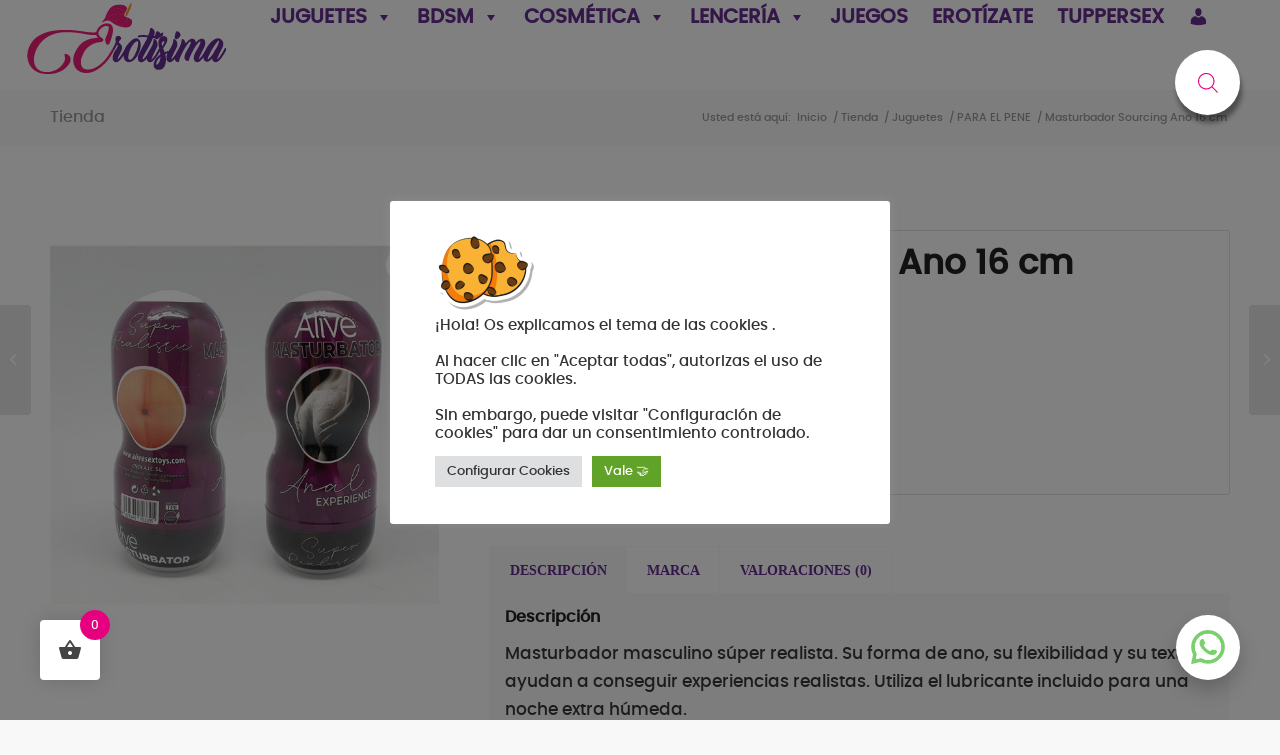

--- FILE ---
content_type: text/html; charset=UTF-8
request_url: https://erotisima.es/producto/masturbador-sourcing-ano-16-cm
body_size: 49692
content:
<!DOCTYPE html>
<html lang="es" class="html_stretched responsive av-preloader-disabled av-default-lightbox  html_header_top html_logo_left html_main_nav_header html_menu_right html_slim html_header_sticky html_header_shrinking_disabled html_mobile_menu_tablet html_header_searchicon_disabled html_content_align_center html_header_unstick_top_disabled html_header_stretch html_minimal_header html_minimal_header_shadow html_av-submenu-hidden html_av-submenu-display-click html_av-overlay-full html_av-submenu-noclone html_entry_id_25386 av-cookies-no-cookie-consent av-no-preview html_text_menu_active ">
<head>
	<!-- Google tag (gtag.js) -->
<script async src="https://www.googletagmanager.com/gtag/js?id=G-CHPZPKY819"></script>
<script>
  window.dataLayer = window.dataLayer || [];
  function gtag(){dataLayer.push(arguments);}
  gtag('js', new Date());

  gtag('config', 'G-CHPZPKY819');
</script>
<meta charset="UTF-8" />
<meta name="robots" content="index, follow" />


<!-- mobile setting -->
<meta name="viewport" content="width=device-width, initial-scale=1">

<!-- Scripts/CSS and wp_head hook -->
<title>Masturbador Sourcing Ano 16 cm &#8211; Erotisima</title>
	<script type="text/javascript">function theChampLoadEvent(e){var t=window.onload;if(typeof window.onload!="function"){window.onload=e}else{window.onload=function(){t();e()}}}</script>
		<script type="text/javascript">var theChampDefaultLang = 'es_ES', theChampCloseIconPath = 'https://erotisima.es/wp-content/plugins/super-socializer/images/close.png';</script>
		<script>var theChampSiteUrl = 'https://erotisima.es', theChampVerified = 0, theChampEmailPopup = 0, heateorSsMoreSharePopupSearchText = 'Search';</script>
			<script>var theChampLoadingImgPath = 'https://erotisima.es/wp-content/plugins/super-socializer/images/ajax_loader.gif'; var theChampAjaxUrl = 'https://erotisima.es/wp-admin/admin-ajax.php'; var theChampRedirectionUrl = 'https://erotisima.es/producto/masturbador-sourcing-ano-16-cm'; var theChampRegRedirectionUrl = 'https://erotisima.es/producto/masturbador-sourcing-ano-16-cm'; </script>
				<script> var theChampFBKey = '521535679750140', theChampSameTabLogin = '0', theChampVerified = 0; var theChampAjaxUrl = 'https://erotisima.es/wp-admin/admin-ajax.php'; var theChampPopupTitle = ''; var theChampEmailPopup = 0; var theChampEmailAjaxUrl = 'https://erotisima.es/wp-admin/admin-ajax.php'; var theChampEmailPopupTitle = ''; var theChampEmailPopupErrorMsg = ''; var theChampEmailPopupUniqueId = ''; var theChampEmailPopupVerifyMessage = ''; var theChampSteamAuthUrl = ""; var theChampCurrentPageUrl = 'https%3A%2F%2Ferotisima.es%2Fproducto%2Fmasturbador-sourcing-ano-16-cm';  var heateorMSEnabled = 0, theChampTwitterAuthUrl = theChampSiteUrl + "?SuperSocializerAuth=Twitter&super_socializer_redirect_to=" + theChampCurrentPageUrl, theChampLineAuthUrl = theChampSiteUrl + "?SuperSocializerAuth=Line&super_socializer_redirect_to=" + theChampCurrentPageUrl, theChampLiveAuthUrl = theChampSiteUrl + "?SuperSocializerAuth=Live&super_socializer_redirect_to=" + theChampCurrentPageUrl, theChampFacebookAuthUrl = theChampSiteUrl + "?SuperSocializerAuth=Facebook&super_socializer_redirect_to=" + theChampCurrentPageUrl, theChampYahooAuthUrl = theChampSiteUrl + "?SuperSocializerAuth=Yahoo&super_socializer_redirect_to=" + theChampCurrentPageUrl, theChampGoogleAuthUrl = theChampSiteUrl + "?SuperSocializerAuth=Google&super_socializer_redirect_to=" + theChampCurrentPageUrl, theChampYoutubeAuthUrl = theChampSiteUrl + "?SuperSocializerAuth=Youtube&super_socializer_redirect_to=" + theChampCurrentPageUrl, theChampVkontakteAuthUrl = theChampSiteUrl + "?SuperSocializerAuth=Vkontakte&super_socializer_redirect_to=" + theChampCurrentPageUrl, theChampLinkedinAuthUrl = theChampSiteUrl + "?SuperSocializerAuth=Linkedin&super_socializer_redirect_to=" + theChampCurrentPageUrl, theChampInstagramAuthUrl = theChampSiteUrl + "?SuperSocializerAuth=Instagram&super_socializer_redirect_to=" + theChampCurrentPageUrl, theChampWordpressAuthUrl = theChampSiteUrl + "?SuperSocializerAuth=Wordpress&super_socializer_redirect_to=" + theChampCurrentPageUrl, theChampDribbbleAuthUrl = theChampSiteUrl + "?SuperSocializerAuth=Dribbble&super_socializer_redirect_to=" + theChampCurrentPageUrl, theChampGithubAuthUrl = theChampSiteUrl + "?SuperSocializerAuth=Github&super_socializer_redirect_to=" + theChampCurrentPageUrl, theChampSpotifyAuthUrl = theChampSiteUrl + "?SuperSocializerAuth=Spotify&super_socializer_redirect_to=" + theChampCurrentPageUrl, theChampKakaoAuthUrl = theChampSiteUrl + "?SuperSocializerAuth=Kakao&super_socializer_redirect_to=" + theChampCurrentPageUrl, theChampTwitchAuthUrl = theChampSiteUrl + "?SuperSocializerAuth=Twitch&super_socializer_redirect_to=" + theChampCurrentPageUrl, theChampRedditAuthUrl = theChampSiteUrl + "?SuperSocializerAuth=Reddit&super_socializer_redirect_to=" + theChampCurrentPageUrl, theChampDisqusAuthUrl = theChampSiteUrl + "?SuperSocializerAuth=Disqus&super_socializer_redirect_to=" + theChampCurrentPageUrl, theChampDropboxAuthUrl = theChampSiteUrl + "?SuperSocializerAuth=Dropbox&super_socializer_redirect_to=" + theChampCurrentPageUrl, theChampFoursquareAuthUrl = theChampSiteUrl + "?SuperSocializerAuth=Foursquare&super_socializer_redirect_to=" + theChampCurrentPageUrl, theChampAmazonAuthUrl = theChampSiteUrl + "?SuperSocializerAuth=Amazon&super_socializer_redirect_to=" + theChampCurrentPageUrl, theChampStackoverflowAuthUrl = theChampSiteUrl + "?SuperSocializerAuth=Stackoverflow&super_socializer_redirect_to=" + theChampCurrentPageUrl, theChampDiscordAuthUrl = theChampSiteUrl + "?SuperSocializerAuth=Discord&super_socializer_redirect_to=" + theChampCurrentPageUrl, theChampMailruAuthUrl = theChampSiteUrl + "?SuperSocializerAuth=Mailru&super_socializer_redirect_to=" + theChampCurrentPageUrl, theChampYandexAuthUrl = theChampSiteUrl + "?SuperSocializerAuth=Yandex&super_socializer_redirect_to=" + theChampCurrentPageUrl; theChampOdnoklassnikiAuthUrl = theChampSiteUrl + "?SuperSocializerAuth=Odnoklassniki&super_socializer_redirect_to=" + theChampCurrentPageUrl;</script>
				<script> var theChampFBKey = '521535679750140', theChampFBLang = 'es_ES', theChampFbLikeMycred = 0, theChampSsga = 0, theChampCommentNotification = 0, theChampHeateorFcmRecentComments = 0, theChampFbIosLogin = 0; </script>
				<script> var theChampSharingAjaxUrl = 'https://erotisima.es/wp-admin/admin-ajax.php', heateorSsFbMessengerAPI = 'https://www.facebook.com/dialog/send?app_id=521535679750140&display=popup&link=%encoded_post_url%&redirect_uri=%encoded_post_url%',heateorSsWhatsappShareAPI = 'web', heateorSsUrlCountFetched = [], heateorSsSharesText = 'Shares', heateorSsShareText = 'Share', theChampPluginIconPath = 'https://erotisima.es/wp-content/plugins/super-socializer/images/logo.png', theChampSaveSharesLocally = 0, theChampHorizontalSharingCountEnable = 0, theChampVerticalSharingCountEnable = 0, theChampSharingOffset = -10, theChampCounterOffset = -10, theChampMobileStickySharingEnabled = 1, heateorSsCopyLinkMessage = "Link copied.";
		var heateorSsHorSharingShortUrl = "erotisima.es/erotizate";var heateorSsVerticalSharingShortUrl = "https://erotisima.es/producto/masturbador-sourcing-ano-16-cm";		</script>
			<style type="text/css">
						.the_champ_button_instagram span.the_champ_svg,a.the_champ_instagram span.the_champ_svg{background:radial-gradient(circle at 30% 107%,#fdf497 0,#fdf497 5%,#fd5949 45%,#d6249f 60%,#285aeb 90%)}
					.the_champ_horizontal_sharing .the_champ_svg,.heateor_ss_standard_follow_icons_container .the_champ_svg{
					color: #fff;
				border-width: 0px;
		border-style: solid;
		border-color: transparent;
	}
		.the_champ_horizontal_sharing .theChampTCBackground{
		color:#666;
	}
		.the_champ_horizontal_sharing span.the_champ_svg:hover,.heateor_ss_standard_follow_icons_container span.the_champ_svg:hover{
				border-color: transparent;
	}
		.the_champ_vertical_sharing span.the_champ_svg,.heateor_ss_floating_follow_icons_container span.the_champ_svg{
					color: #fff;
				border-width: 0px;
		border-style: solid;
		border-color: transparent;
	}
		.the_champ_vertical_sharing .theChampTCBackground{
		color:#666;
	}
		.the_champ_vertical_sharing span.the_champ_svg:hover,.heateor_ss_floating_follow_icons_container span.the_champ_svg:hover{
						border-color: transparent;
		}
	@media screen and (max-width:783px){.the_champ_vertical_sharing{display:none!important}}div.heateor_ss_mobile_footer{display:none;}@media screen and (max-width:783px){div.the_champ_bottom_sharing div.the_champ_sharing_ul .theChampTCBackground{width:100%!important;background-color:white}div.the_champ_bottom_sharing{width:100%!important;left:0!important;}div.the_champ_bottom_sharing a{width:14.285714285714% !important;margin:0!important;padding:0!important;}div.the_champ_bottom_sharing .the_champ_svg{width:100%!important;}div.the_champ_bottom_sharing div.theChampTotalShareCount{font-size:.7em!important;line-height:28px!important}div.the_champ_bottom_sharing div.theChampTotalShareText{font-size:.5em!important;line-height:0px!important}div.heateor_ss_mobile_footer{display:block;height:40px;}.the_champ_bottom_sharing{padding:0!important;display:block!important;width: auto!important;bottom:-2px!important;top: auto!important;}.the_champ_bottom_sharing .the_champ_square_count{line-height: inherit;}.the_champ_bottom_sharing .theChampSharingArrow{display:none;}.the_champ_bottom_sharing .theChampTCBackground{margin-right: 1.1em !important}}div.the_champ_social_login_title,div.the_champ_login_container{text-align:center}ul.the_champ_login_ul{width:100%;text-align:center;}div.the_champ_login_container ul.the_champ_login_ul li{float:none!important;display:inline-block;}</style>
	<meta name='robots' content='max-image-preview:large' />
<style type="text/css">@font-face { font-family: 'star'; src: url('https://erotisima.es/wp-content/plugins/woocommerce/assets/fonts/star.eot'); src: url('https://erotisima.es/wp-content/plugins/woocommerce/assets/fonts/star.eot?#iefix') format('embedded-opentype'), 	  url('https://erotisima.es/wp-content/plugins/woocommerce/assets/fonts/star.woff') format('woff'), 	  url('https://erotisima.es/wp-content/plugins/woocommerce/assets/fonts/star.ttf') format('truetype'), 	  url('https://erotisima.es/wp-content/plugins/woocommerce/assets/fonts/star.svg#star') format('svg'); font-weight: normal; font-style: normal;  } @font-face { font-family: 'WooCommerce'; src: url('https://erotisima.es/wp-content/plugins/woocommerce/assets/fonts/WooCommerce.eot'); src: url('https://erotisima.es/wp-content/plugins/woocommerce/assets/fonts/WooCommerce.eot?#iefix') format('embedded-opentype'), 	  url('https://erotisima.es/wp-content/plugins/woocommerce/assets/fonts/WooCommerce.woff') format('woff'), 	  url('https://erotisima.es/wp-content/plugins/woocommerce/assets/fonts/WooCommerce.ttf') format('truetype'), 	  url('https://erotisima.es/wp-content/plugins/woocommerce/assets/fonts/WooCommerce.svg#WooCommerce') format('svg'); font-weight: normal; font-style: normal;  } </style><link rel="alternate" type="application/rss+xml" title="Erotisima &raquo; Feed" href="https://erotisima.es/feed" />
<link rel="alternate" type="application/rss+xml" title="Erotisima &raquo; Feed de los comentarios" href="https://erotisima.es/comments/feed" />
<link rel="alternate" type="application/rss+xml" title="Erotisima &raquo; Comentario Masturbador Sourcing Ano 16 cm del feed" href="https://erotisima.es/producto/masturbador-sourcing-ano-16-cm/feed" />
<link rel="alternate" title="oEmbed (JSON)" type="application/json+oembed" href="https://erotisima.es/wp-json/oembed/1.0/embed?url=https%3A%2F%2Ferotisima.es%2Fproducto%2Fmasturbador-sourcing-ano-16-cm" />
<link rel="alternate" title="oEmbed (XML)" type="text/xml+oembed" href="https://erotisima.es/wp-json/oembed/1.0/embed?url=https%3A%2F%2Ferotisima.es%2Fproducto%2Fmasturbador-sourcing-ano-16-cm&#038;format=xml" />

<!-- google webfont font replacement -->

			<script type='text/javascript'>

				(function() {

					/*	check if webfonts are disabled by user setting via cookie - or user must opt in.	*/
					var html = document.getElementsByTagName('html')[0];
					var cookie_check = html.className.indexOf('av-cookies-needs-opt-in') >= 0 || html.className.indexOf('av-cookies-can-opt-out') >= 0;
					var allow_continue = true;
					var silent_accept_cookie = html.className.indexOf('av-cookies-user-silent-accept') >= 0;

					if( cookie_check && ! silent_accept_cookie )
					{
						if( ! document.cookie.match(/aviaCookieConsent/) || html.className.indexOf('av-cookies-session-refused') >= 0 )
						{
							allow_continue = false;
						}
						else
						{
							if( ! document.cookie.match(/aviaPrivacyRefuseCookiesHideBar/) )
							{
								allow_continue = false;
							}
							else if( ! document.cookie.match(/aviaPrivacyEssentialCookiesEnabled/) )
							{
								allow_continue = false;
							}
							else if( document.cookie.match(/aviaPrivacyGoogleWebfontsDisabled/) )
							{
								allow_continue = false;
							}
						}
					}

					if( allow_continue )
					{
						var f = document.createElement('link');

						f.type 	= 'text/css';
						f.rel 	= 'stylesheet';
						f.href 	= 'https://fonts.googleapis.com/css?family=Oswald&display=auto';
						f.id 	= 'avia-google-webfont';

						document.getElementsByTagName('head')[0].appendChild(f);
					}
				})();

			</script>
			<style id='wp-img-auto-sizes-contain-inline-css' type='text/css'>
img:is([sizes=auto i],[sizes^="auto," i]){contain-intrinsic-size:3000px 1500px}
/*# sourceURL=wp-img-auto-sizes-contain-inline-css */
</style>
<style id='wp-emoji-styles-inline-css' type='text/css'>

	img.wp-smiley, img.emoji {
		display: inline !important;
		border: none !important;
		box-shadow: none !important;
		height: 1em !important;
		width: 1em !important;
		margin: 0 0.07em !important;
		vertical-align: -0.1em !important;
		background: none !important;
		padding: 0 !important;
	}
/*# sourceURL=wp-emoji-styles-inline-css */
</style>
<style id='wp-block-library-inline-css' type='text/css'>
:root{--wp-block-synced-color:#7a00df;--wp-block-synced-color--rgb:122,0,223;--wp-bound-block-color:var(--wp-block-synced-color);--wp-editor-canvas-background:#ddd;--wp-admin-theme-color:#007cba;--wp-admin-theme-color--rgb:0,124,186;--wp-admin-theme-color-darker-10:#006ba1;--wp-admin-theme-color-darker-10--rgb:0,107,160.5;--wp-admin-theme-color-darker-20:#005a87;--wp-admin-theme-color-darker-20--rgb:0,90,135;--wp-admin-border-width-focus:2px}@media (min-resolution:192dpi){:root{--wp-admin-border-width-focus:1.5px}}.wp-element-button{cursor:pointer}:root .has-very-light-gray-background-color{background-color:#eee}:root .has-very-dark-gray-background-color{background-color:#313131}:root .has-very-light-gray-color{color:#eee}:root .has-very-dark-gray-color{color:#313131}:root .has-vivid-green-cyan-to-vivid-cyan-blue-gradient-background{background:linear-gradient(135deg,#00d084,#0693e3)}:root .has-purple-crush-gradient-background{background:linear-gradient(135deg,#34e2e4,#4721fb 50%,#ab1dfe)}:root .has-hazy-dawn-gradient-background{background:linear-gradient(135deg,#faaca8,#dad0ec)}:root .has-subdued-olive-gradient-background{background:linear-gradient(135deg,#fafae1,#67a671)}:root .has-atomic-cream-gradient-background{background:linear-gradient(135deg,#fdd79a,#004a59)}:root .has-nightshade-gradient-background{background:linear-gradient(135deg,#330968,#31cdcf)}:root .has-midnight-gradient-background{background:linear-gradient(135deg,#020381,#2874fc)}:root{--wp--preset--font-size--normal:16px;--wp--preset--font-size--huge:42px}.has-regular-font-size{font-size:1em}.has-larger-font-size{font-size:2.625em}.has-normal-font-size{font-size:var(--wp--preset--font-size--normal)}.has-huge-font-size{font-size:var(--wp--preset--font-size--huge)}.has-text-align-center{text-align:center}.has-text-align-left{text-align:left}.has-text-align-right{text-align:right}.has-fit-text{white-space:nowrap!important}#end-resizable-editor-section{display:none}.aligncenter{clear:both}.items-justified-left{justify-content:flex-start}.items-justified-center{justify-content:center}.items-justified-right{justify-content:flex-end}.items-justified-space-between{justify-content:space-between}.screen-reader-text{border:0;clip-path:inset(50%);height:1px;margin:-1px;overflow:hidden;padding:0;position:absolute;width:1px;word-wrap:normal!important}.screen-reader-text:focus{background-color:#ddd;clip-path:none;color:#444;display:block;font-size:1em;height:auto;left:5px;line-height:normal;padding:15px 23px 14px;text-decoration:none;top:5px;width:auto;z-index:100000}html :where(.has-border-color){border-style:solid}html :where([style*=border-top-color]){border-top-style:solid}html :where([style*=border-right-color]){border-right-style:solid}html :where([style*=border-bottom-color]){border-bottom-style:solid}html :where([style*=border-left-color]){border-left-style:solid}html :where([style*=border-width]){border-style:solid}html :where([style*=border-top-width]){border-top-style:solid}html :where([style*=border-right-width]){border-right-style:solid}html :where([style*=border-bottom-width]){border-bottom-style:solid}html :where([style*=border-left-width]){border-left-style:solid}html :where(img[class*=wp-image-]){height:auto;max-width:100%}:where(figure){margin:0 0 1em}html :where(.is-position-sticky){--wp-admin--admin-bar--position-offset:var(--wp-admin--admin-bar--height,0px)}@media screen and (max-width:600px){html :where(.is-position-sticky){--wp-admin--admin-bar--position-offset:0px}}

/*# sourceURL=wp-block-library-inline-css */
</style><style id='wp-block-paragraph-inline-css' type='text/css'>
.is-small-text{font-size:.875em}.is-regular-text{font-size:1em}.is-large-text{font-size:2.25em}.is-larger-text{font-size:3em}.has-drop-cap:not(:focus):first-letter{float:left;font-size:8.4em;font-style:normal;font-weight:100;line-height:.68;margin:.05em .1em 0 0;text-transform:uppercase}body.rtl .has-drop-cap:not(:focus):first-letter{float:none;margin-left:.1em}p.has-drop-cap.has-background{overflow:hidden}:root :where(p.has-background){padding:1.25em 2.375em}:where(p.has-text-color:not(.has-link-color)) a{color:inherit}p.has-text-align-left[style*="writing-mode:vertical-lr"],p.has-text-align-right[style*="writing-mode:vertical-rl"]{rotate:180deg}
/*# sourceURL=https://erotisima.es/wp-includes/blocks/paragraph/style.min.css */
</style>
<link rel='stylesheet' id='wc-blocks-style-css' href='https://erotisima.es/wp-content/plugins/woocommerce/assets/client/blocks/wc-blocks.css?ver=wc-9.7.2' type='text/css' media='all' />
<style id='global-styles-inline-css' type='text/css'>
:root{--wp--preset--aspect-ratio--square: 1;--wp--preset--aspect-ratio--4-3: 4/3;--wp--preset--aspect-ratio--3-4: 3/4;--wp--preset--aspect-ratio--3-2: 3/2;--wp--preset--aspect-ratio--2-3: 2/3;--wp--preset--aspect-ratio--16-9: 16/9;--wp--preset--aspect-ratio--9-16: 9/16;--wp--preset--color--black: #000000;--wp--preset--color--cyan-bluish-gray: #abb8c3;--wp--preset--color--white: #ffffff;--wp--preset--color--pale-pink: #f78da7;--wp--preset--color--vivid-red: #cf2e2e;--wp--preset--color--luminous-vivid-orange: #ff6900;--wp--preset--color--luminous-vivid-amber: #fcb900;--wp--preset--color--light-green-cyan: #7bdcb5;--wp--preset--color--vivid-green-cyan: #00d084;--wp--preset--color--pale-cyan-blue: #8ed1fc;--wp--preset--color--vivid-cyan-blue: #0693e3;--wp--preset--color--vivid-purple: #9b51e0;--wp--preset--color--metallic-red: #b02b2c;--wp--preset--color--maximum-yellow-red: #edae44;--wp--preset--color--yellow-sun: #eeee22;--wp--preset--color--palm-leaf: #83a846;--wp--preset--color--aero: #7bb0e7;--wp--preset--color--old-lavender: #745f7e;--wp--preset--color--steel-teal: #5f8789;--wp--preset--color--raspberry-pink: #d65799;--wp--preset--color--medium-turquoise: #4ecac2;--wp--preset--gradient--vivid-cyan-blue-to-vivid-purple: linear-gradient(135deg,rgb(6,147,227) 0%,rgb(155,81,224) 100%);--wp--preset--gradient--light-green-cyan-to-vivid-green-cyan: linear-gradient(135deg,rgb(122,220,180) 0%,rgb(0,208,130) 100%);--wp--preset--gradient--luminous-vivid-amber-to-luminous-vivid-orange: linear-gradient(135deg,rgb(252,185,0) 0%,rgb(255,105,0) 100%);--wp--preset--gradient--luminous-vivid-orange-to-vivid-red: linear-gradient(135deg,rgb(255,105,0) 0%,rgb(207,46,46) 100%);--wp--preset--gradient--very-light-gray-to-cyan-bluish-gray: linear-gradient(135deg,rgb(238,238,238) 0%,rgb(169,184,195) 100%);--wp--preset--gradient--cool-to-warm-spectrum: linear-gradient(135deg,rgb(74,234,220) 0%,rgb(151,120,209) 20%,rgb(207,42,186) 40%,rgb(238,44,130) 60%,rgb(251,105,98) 80%,rgb(254,248,76) 100%);--wp--preset--gradient--blush-light-purple: linear-gradient(135deg,rgb(255,206,236) 0%,rgb(152,150,240) 100%);--wp--preset--gradient--blush-bordeaux: linear-gradient(135deg,rgb(254,205,165) 0%,rgb(254,45,45) 50%,rgb(107,0,62) 100%);--wp--preset--gradient--luminous-dusk: linear-gradient(135deg,rgb(255,203,112) 0%,rgb(199,81,192) 50%,rgb(65,88,208) 100%);--wp--preset--gradient--pale-ocean: linear-gradient(135deg,rgb(255,245,203) 0%,rgb(182,227,212) 50%,rgb(51,167,181) 100%);--wp--preset--gradient--electric-grass: linear-gradient(135deg,rgb(202,248,128) 0%,rgb(113,206,126) 100%);--wp--preset--gradient--midnight: linear-gradient(135deg,rgb(2,3,129) 0%,rgb(40,116,252) 100%);--wp--preset--font-size--small: 1rem;--wp--preset--font-size--medium: 1.125rem;--wp--preset--font-size--large: 1.75rem;--wp--preset--font-size--x-large: clamp(1.75rem, 3vw, 2.25rem);--wp--preset--font-family--inter: "Inter", sans-serif;--wp--preset--font-family--cardo: Cardo;--wp--preset--spacing--20: 0.44rem;--wp--preset--spacing--30: 0.67rem;--wp--preset--spacing--40: 1rem;--wp--preset--spacing--50: 1.5rem;--wp--preset--spacing--60: 2.25rem;--wp--preset--spacing--70: 3.38rem;--wp--preset--spacing--80: 5.06rem;--wp--preset--shadow--natural: 6px 6px 9px rgba(0, 0, 0, 0.2);--wp--preset--shadow--deep: 12px 12px 50px rgba(0, 0, 0, 0.4);--wp--preset--shadow--sharp: 6px 6px 0px rgba(0, 0, 0, 0.2);--wp--preset--shadow--outlined: 6px 6px 0px -3px rgb(255, 255, 255), 6px 6px rgb(0, 0, 0);--wp--preset--shadow--crisp: 6px 6px 0px rgb(0, 0, 0);}:root { --wp--style--global--content-size: 800px;--wp--style--global--wide-size: 1130px; }:where(body) { margin: 0; }.wp-site-blocks > .alignleft { float: left; margin-right: 2em; }.wp-site-blocks > .alignright { float: right; margin-left: 2em; }.wp-site-blocks > .aligncenter { justify-content: center; margin-left: auto; margin-right: auto; }:where(.is-layout-flex){gap: 0.5em;}:where(.is-layout-grid){gap: 0.5em;}.is-layout-flow > .alignleft{float: left;margin-inline-start: 0;margin-inline-end: 2em;}.is-layout-flow > .alignright{float: right;margin-inline-start: 2em;margin-inline-end: 0;}.is-layout-flow > .aligncenter{margin-left: auto !important;margin-right: auto !important;}.is-layout-constrained > .alignleft{float: left;margin-inline-start: 0;margin-inline-end: 2em;}.is-layout-constrained > .alignright{float: right;margin-inline-start: 2em;margin-inline-end: 0;}.is-layout-constrained > .aligncenter{margin-left: auto !important;margin-right: auto !important;}.is-layout-constrained > :where(:not(.alignleft):not(.alignright):not(.alignfull)){max-width: var(--wp--style--global--content-size);margin-left: auto !important;margin-right: auto !important;}.is-layout-constrained > .alignwide{max-width: var(--wp--style--global--wide-size);}body .is-layout-flex{display: flex;}.is-layout-flex{flex-wrap: wrap;align-items: center;}.is-layout-flex > :is(*, div){margin: 0;}body .is-layout-grid{display: grid;}.is-layout-grid > :is(*, div){margin: 0;}body{padding-top: 0px;padding-right: 0px;padding-bottom: 0px;padding-left: 0px;}a:where(:not(.wp-element-button)){text-decoration: underline;}:root :where(.wp-element-button, .wp-block-button__link){background-color: #32373c;border-width: 0;color: #fff;font-family: inherit;font-size: inherit;font-style: inherit;font-weight: inherit;letter-spacing: inherit;line-height: inherit;padding-top: calc(0.667em + 2px);padding-right: calc(1.333em + 2px);padding-bottom: calc(0.667em + 2px);padding-left: calc(1.333em + 2px);text-decoration: none;text-transform: inherit;}.has-black-color{color: var(--wp--preset--color--black) !important;}.has-cyan-bluish-gray-color{color: var(--wp--preset--color--cyan-bluish-gray) !important;}.has-white-color{color: var(--wp--preset--color--white) !important;}.has-pale-pink-color{color: var(--wp--preset--color--pale-pink) !important;}.has-vivid-red-color{color: var(--wp--preset--color--vivid-red) !important;}.has-luminous-vivid-orange-color{color: var(--wp--preset--color--luminous-vivid-orange) !important;}.has-luminous-vivid-amber-color{color: var(--wp--preset--color--luminous-vivid-amber) !important;}.has-light-green-cyan-color{color: var(--wp--preset--color--light-green-cyan) !important;}.has-vivid-green-cyan-color{color: var(--wp--preset--color--vivid-green-cyan) !important;}.has-pale-cyan-blue-color{color: var(--wp--preset--color--pale-cyan-blue) !important;}.has-vivid-cyan-blue-color{color: var(--wp--preset--color--vivid-cyan-blue) !important;}.has-vivid-purple-color{color: var(--wp--preset--color--vivid-purple) !important;}.has-metallic-red-color{color: var(--wp--preset--color--metallic-red) !important;}.has-maximum-yellow-red-color{color: var(--wp--preset--color--maximum-yellow-red) !important;}.has-yellow-sun-color{color: var(--wp--preset--color--yellow-sun) !important;}.has-palm-leaf-color{color: var(--wp--preset--color--palm-leaf) !important;}.has-aero-color{color: var(--wp--preset--color--aero) !important;}.has-old-lavender-color{color: var(--wp--preset--color--old-lavender) !important;}.has-steel-teal-color{color: var(--wp--preset--color--steel-teal) !important;}.has-raspberry-pink-color{color: var(--wp--preset--color--raspberry-pink) !important;}.has-medium-turquoise-color{color: var(--wp--preset--color--medium-turquoise) !important;}.has-black-background-color{background-color: var(--wp--preset--color--black) !important;}.has-cyan-bluish-gray-background-color{background-color: var(--wp--preset--color--cyan-bluish-gray) !important;}.has-white-background-color{background-color: var(--wp--preset--color--white) !important;}.has-pale-pink-background-color{background-color: var(--wp--preset--color--pale-pink) !important;}.has-vivid-red-background-color{background-color: var(--wp--preset--color--vivid-red) !important;}.has-luminous-vivid-orange-background-color{background-color: var(--wp--preset--color--luminous-vivid-orange) !important;}.has-luminous-vivid-amber-background-color{background-color: var(--wp--preset--color--luminous-vivid-amber) !important;}.has-light-green-cyan-background-color{background-color: var(--wp--preset--color--light-green-cyan) !important;}.has-vivid-green-cyan-background-color{background-color: var(--wp--preset--color--vivid-green-cyan) !important;}.has-pale-cyan-blue-background-color{background-color: var(--wp--preset--color--pale-cyan-blue) !important;}.has-vivid-cyan-blue-background-color{background-color: var(--wp--preset--color--vivid-cyan-blue) !important;}.has-vivid-purple-background-color{background-color: var(--wp--preset--color--vivid-purple) !important;}.has-metallic-red-background-color{background-color: var(--wp--preset--color--metallic-red) !important;}.has-maximum-yellow-red-background-color{background-color: var(--wp--preset--color--maximum-yellow-red) !important;}.has-yellow-sun-background-color{background-color: var(--wp--preset--color--yellow-sun) !important;}.has-palm-leaf-background-color{background-color: var(--wp--preset--color--palm-leaf) !important;}.has-aero-background-color{background-color: var(--wp--preset--color--aero) !important;}.has-old-lavender-background-color{background-color: var(--wp--preset--color--old-lavender) !important;}.has-steel-teal-background-color{background-color: var(--wp--preset--color--steel-teal) !important;}.has-raspberry-pink-background-color{background-color: var(--wp--preset--color--raspberry-pink) !important;}.has-medium-turquoise-background-color{background-color: var(--wp--preset--color--medium-turquoise) !important;}.has-black-border-color{border-color: var(--wp--preset--color--black) !important;}.has-cyan-bluish-gray-border-color{border-color: var(--wp--preset--color--cyan-bluish-gray) !important;}.has-white-border-color{border-color: var(--wp--preset--color--white) !important;}.has-pale-pink-border-color{border-color: var(--wp--preset--color--pale-pink) !important;}.has-vivid-red-border-color{border-color: var(--wp--preset--color--vivid-red) !important;}.has-luminous-vivid-orange-border-color{border-color: var(--wp--preset--color--luminous-vivid-orange) !important;}.has-luminous-vivid-amber-border-color{border-color: var(--wp--preset--color--luminous-vivid-amber) !important;}.has-light-green-cyan-border-color{border-color: var(--wp--preset--color--light-green-cyan) !important;}.has-vivid-green-cyan-border-color{border-color: var(--wp--preset--color--vivid-green-cyan) !important;}.has-pale-cyan-blue-border-color{border-color: var(--wp--preset--color--pale-cyan-blue) !important;}.has-vivid-cyan-blue-border-color{border-color: var(--wp--preset--color--vivid-cyan-blue) !important;}.has-vivid-purple-border-color{border-color: var(--wp--preset--color--vivid-purple) !important;}.has-metallic-red-border-color{border-color: var(--wp--preset--color--metallic-red) !important;}.has-maximum-yellow-red-border-color{border-color: var(--wp--preset--color--maximum-yellow-red) !important;}.has-yellow-sun-border-color{border-color: var(--wp--preset--color--yellow-sun) !important;}.has-palm-leaf-border-color{border-color: var(--wp--preset--color--palm-leaf) !important;}.has-aero-border-color{border-color: var(--wp--preset--color--aero) !important;}.has-old-lavender-border-color{border-color: var(--wp--preset--color--old-lavender) !important;}.has-steel-teal-border-color{border-color: var(--wp--preset--color--steel-teal) !important;}.has-raspberry-pink-border-color{border-color: var(--wp--preset--color--raspberry-pink) !important;}.has-medium-turquoise-border-color{border-color: var(--wp--preset--color--medium-turquoise) !important;}.has-vivid-cyan-blue-to-vivid-purple-gradient-background{background: var(--wp--preset--gradient--vivid-cyan-blue-to-vivid-purple) !important;}.has-light-green-cyan-to-vivid-green-cyan-gradient-background{background: var(--wp--preset--gradient--light-green-cyan-to-vivid-green-cyan) !important;}.has-luminous-vivid-amber-to-luminous-vivid-orange-gradient-background{background: var(--wp--preset--gradient--luminous-vivid-amber-to-luminous-vivid-orange) !important;}.has-luminous-vivid-orange-to-vivid-red-gradient-background{background: var(--wp--preset--gradient--luminous-vivid-orange-to-vivid-red) !important;}.has-very-light-gray-to-cyan-bluish-gray-gradient-background{background: var(--wp--preset--gradient--very-light-gray-to-cyan-bluish-gray) !important;}.has-cool-to-warm-spectrum-gradient-background{background: var(--wp--preset--gradient--cool-to-warm-spectrum) !important;}.has-blush-light-purple-gradient-background{background: var(--wp--preset--gradient--blush-light-purple) !important;}.has-blush-bordeaux-gradient-background{background: var(--wp--preset--gradient--blush-bordeaux) !important;}.has-luminous-dusk-gradient-background{background: var(--wp--preset--gradient--luminous-dusk) !important;}.has-pale-ocean-gradient-background{background: var(--wp--preset--gradient--pale-ocean) !important;}.has-electric-grass-gradient-background{background: var(--wp--preset--gradient--electric-grass) !important;}.has-midnight-gradient-background{background: var(--wp--preset--gradient--midnight) !important;}.has-small-font-size{font-size: var(--wp--preset--font-size--small) !important;}.has-medium-font-size{font-size: var(--wp--preset--font-size--medium) !important;}.has-large-font-size{font-size: var(--wp--preset--font-size--large) !important;}.has-x-large-font-size{font-size: var(--wp--preset--font-size--x-large) !important;}.has-inter-font-family{font-family: var(--wp--preset--font-family--inter) !important;}.has-cardo-font-family{font-family: var(--wp--preset--font-family--cardo) !important;}
/*# sourceURL=global-styles-inline-css */
</style>

<link rel='stylesheet' id='cookie-law-info-css' href='https://erotisima.es/wp-content/plugins/cookie-law-info/legacy/public/css/cookie-law-info-public.css?ver=3.2.9' type='text/css' media='all' />
<link rel='stylesheet' id='cookie-law-info-gdpr-css' href='https://erotisima.es/wp-content/plugins/cookie-law-info/legacy/public/css/cookie-law-info-gdpr.css?ver=3.2.9' type='text/css' media='all' />
<link rel='stylesheet' id='photoswipe-css' href='https://erotisima.es/wp-content/plugins/woocommerce/assets/css/photoswipe/photoswipe.min.css?ver=9.7.2' type='text/css' media='all' />
<link rel='stylesheet' id='photoswipe-default-skin-css' href='https://erotisima.es/wp-content/plugins/woocommerce/assets/css/photoswipe/default-skin/default-skin.min.css?ver=9.7.2' type='text/css' media='all' />
<style id='woocommerce-inline-inline-css' type='text/css'>
.woocommerce form .form-row .required { visibility: visible; }
/*# sourceURL=woocommerce-inline-inline-css */
</style>
<link rel='stylesheet' id='megamenu-css' href='https://erotisima.es/wp-content/uploads/maxmegamenu/style.css?ver=eeaa2e' type='text/css' media='all' />
<link rel='stylesheet' id='dashicons-css' href='https://erotisima.es/wp-includes/css/dashicons.min.css?ver=6.9' type='text/css' media='all' />
<link rel='stylesheet' id='woo-variation-gallery-slider-css' href='https://erotisima.es/wp-content/plugins/woo-variation-gallery/assets/css/slick.min.css?ver=1.8.1' type='text/css' media='all' />
<link rel='stylesheet' id='woo-variation-gallery-css' href='https://erotisima.es/wp-content/plugins/woo-variation-gallery/assets/css/frontend.min.css?ver=1743407374' type='text/css' media='all' />
<style id='woo-variation-gallery-inline-css' type='text/css'>
:root {--wvg-thumbnail-item: 4;--wvg-thumbnail-item-gap: 0px;--wvg-single-image-size: 600px;--wvg-gallery-width: 100%;--wvg-gallery-margin: 30px;}/* Default Width */.woo-variation-product-gallery {max-width: 100% !important;width: 100%;}/* Medium Devices, Desktops *//* Small Devices, Tablets */@media only screen and (max-width: 768px) {.woo-variation-product-gallery {width: 720px;max-width: 100% !important;}}/* Extra Small Devices, Phones */@media only screen and (max-width: 480px) {.woo-variation-product-gallery {width: 320px;max-width: 100% !important;}}
/*# sourceURL=woo-variation-gallery-inline-css */
</style>
<link rel='stylesheet' id='woo-variation-swatches-css' href='https://erotisima.es/wp-content/plugins/woo-variation-swatches/assets/css/frontend.min.css?ver=1740123863' type='text/css' media='all' />
<style id='woo-variation-swatches-inline-css' type='text/css'>
:root {
--wvs-tick:url("data:image/svg+xml;utf8,%3Csvg filter='drop-shadow(0px 0px 2px rgb(0 0 0 / .8))' xmlns='http://www.w3.org/2000/svg'  viewBox='0 0 30 30'%3E%3Cpath fill='none' stroke='%23ffffff' stroke-linecap='round' stroke-linejoin='round' stroke-width='4' d='M4 16L11 23 27 7'/%3E%3C/svg%3E");

--wvs-cross:url("data:image/svg+xml;utf8,%3Csvg filter='drop-shadow(0px 0px 5px rgb(255 255 255 / .6))' xmlns='http://www.w3.org/2000/svg' width='72px' height='72px' viewBox='0 0 24 24'%3E%3Cpath fill='none' stroke='%23ff0000' stroke-linecap='round' stroke-width='0.6' d='M5 5L19 19M19 5L5 19'/%3E%3C/svg%3E");
--wvs-single-product-item-width:40px;
--wvs-single-product-item-height:40px;
--wvs-single-product-item-font-size:10px}
/*# sourceURL=woo-variation-swatches-inline-css */
</style>
<link rel='stylesheet' id='hint-css' href='https://erotisima.es/wp-content/plugins/woo-fly-cart/assets/hint/hint.min.css?ver=6.9' type='text/css' media='all' />
<link rel='stylesheet' id='perfect-scrollbar-css' href='https://erotisima.es/wp-content/plugins/woo-fly-cart/assets/perfect-scrollbar/css/perfect-scrollbar.min.css?ver=6.9' type='text/css' media='all' />
<link rel='stylesheet' id='perfect-scrollbar-wpc-css' href='https://erotisima.es/wp-content/plugins/woo-fly-cart/assets/perfect-scrollbar/css/custom-theme.css?ver=6.9' type='text/css' media='all' />
<link rel='stylesheet' id='slick-css' href='https://erotisima.es/wp-content/plugins/woo-fly-cart/assets/slick/slick.css?ver=6.9' type='text/css' media='all' />
<link rel='stylesheet' id='woofc-fonts-css' href='https://erotisima.es/wp-content/plugins/woo-fly-cart/assets/css/fonts.css?ver=6.9' type='text/css' media='all' />
<link rel='stylesheet' id='woofc-frontend-css' href='https://erotisima.es/wp-content/plugins/woo-fly-cart/assets/css/frontend.css?ver=5.9.1' type='text/css' media='all' />
<style id='woofc-frontend-inline-css' type='text/css'>
.woofc-area.woofc-style-01 .woofc-inner, .woofc-area.woofc-style-03 .woofc-inner, .woofc-area.woofc-style-02 .woofc-area-bot .woofc-action .woofc-action-inner > div a:hover, .woofc-area.woofc-style-04 .woofc-area-bot .woofc-action .woofc-action-inner > div a:hover {
                            background-color: #e6007f;
                        }

                        .woofc-area.woofc-style-01 .woofc-area-bot .woofc-action .woofc-action-inner > div a, .woofc-area.woofc-style-02 .woofc-area-bot .woofc-action .woofc-action-inner > div a, .woofc-area.woofc-style-03 .woofc-area-bot .woofc-action .woofc-action-inner > div a, .woofc-area.woofc-style-04 .woofc-area-bot .woofc-action .woofc-action-inner > div a {
                            outline: none;
                            color: #e6007f;
                        }

                        .woofc-area.woofc-style-02 .woofc-area-bot .woofc-action .woofc-action-inner > div a, .woofc-area.woofc-style-04 .woofc-area-bot .woofc-action .woofc-action-inner > div a {
                            border-color: #e6007f;
                        }

                        .woofc-area.woofc-style-05 .woofc-inner{
                            background-color: #e6007f;
                            background-image: url('');
                            background-size: cover;
                            background-position: center;
                            background-repeat: no-repeat;
                        }
                        
                        .woofc-count span {
                            background-color: #e6007f;
                        }
/*# sourceURL=woofc-frontend-inline-css */
</style>
<link rel='stylesheet' id='brands-styles-css' href='https://erotisima.es/wp-content/plugins/woocommerce/assets/css/brands.css?ver=9.7.2' type='text/css' media='all' />
<link rel='stylesheet' id='dgwt-wcas-style-css' href='https://erotisima.es/wp-content/plugins/ajax-search-for-woocommerce/assets/css/style.min.css?ver=1.30.0' type='text/css' media='all' />
<link rel='stylesheet' id='pwb-styles-frontend-css' href='https://erotisima.es/wp-content/plugins/perfect-woocommerce-brands/build/frontend/css/style.css?ver=3.5.0' type='text/css' media='all' />
<link rel='stylesheet' id='thickbox-css' href='https://erotisima.es/wp-includes/js/thickbox/thickbox.css?ver=6.9' type='text/css' media='all' />
<link rel='stylesheet' id='the_champ_frontend_css-css' href='https://erotisima.es/wp-content/plugins/super-socializer/css/front.css?ver=7.14.2' type='text/css' media='all' />
<link rel='stylesheet' id='wpcfb-frontend-css' href='https://erotisima.es/wp-content/plugins/wpc-free-shipping-bar/assets/css/frontend.css?ver=1.4.3' type='text/css' media='all' />
<link rel='stylesheet' id='avia-merged-styles-css' href='https://erotisima.es/wp-content/uploads/dynamic_avia/avia-merged-styles-5677f32a73fa3c153ea8bc770d5f9137---64f5f402ef4a9.css' type='text/css' media='all' />
<script type="text/template" id="tmpl-variation-template">
	<div class="woocommerce-variation-description">{{{ data.variation.variation_description }}}</div>
	<div class="woocommerce-variation-price">{{{ data.variation.price_html }}}</div>
	<div class="woocommerce-variation-availability">{{{ data.variation.availability_html }}}</div>
</script>
<script type="text/template" id="tmpl-unavailable-variation-template">
	<p role="alert">Lo siento, este producto no está disponible. Por favor, elige otra combinación.</p>
</script>
<script type="text/javascript" src="https://erotisima.es/wp-includes/js/jquery/jquery.min.js?ver=3.7.1" id="jquery-core-js"></script>
<script type="text/javascript" src="https://erotisima.es/wp-includes/js/jquery/jquery-migrate.min.js?ver=3.4.1" id="jquery-migrate-js"></script>
<script type="text/javascript" id="cookie-law-info-js-extra">
/* <![CDATA[ */
var Cli_Data = {"nn_cookie_ids":[],"cookielist":[],"non_necessary_cookies":[],"ccpaEnabled":"","ccpaRegionBased":"","ccpaBarEnabled":"","strictlyEnabled":["necessary","obligatoire"],"ccpaType":"gdpr","js_blocking":"1","custom_integration":"","triggerDomRefresh":"","secure_cookies":""};
var cli_cookiebar_settings = {"animate_speed_hide":"500","animate_speed_show":"500","background":"#FFF","border":"#b1a6a6c2","border_on":"","button_1_button_colour":"#61a229","button_1_button_hover":"#4e8221","button_1_link_colour":"#fff","button_1_as_button":"1","button_1_new_win":"","button_2_button_colour":"#333","button_2_button_hover":"#292929","button_2_link_colour":"#444","button_2_as_button":"","button_2_hidebar":"","button_3_button_colour":"#dedfe0","button_3_button_hover":"#b2b2b3","button_3_link_colour":"#333333","button_3_as_button":"1","button_3_new_win":"","button_4_button_colour":"#dedfe0","button_4_button_hover":"#b2b2b3","button_4_link_colour":"#333333","button_4_as_button":"1","button_7_button_colour":"#61a229","button_7_button_hover":"#4e8221","button_7_link_colour":"#fff","button_7_as_button":"1","button_7_new_win":"","font_family":"inherit","header_fix":"","notify_animate_hide":"1","notify_animate_show":"1","notify_div_id":"#cookie-law-info-bar","notify_position_horizontal":"right","notify_position_vertical":"bottom","scroll_close":"","scroll_close_reload":"","accept_close_reload":"","reject_close_reload":"","showagain_tab":"","showagain_background":"#fff","showagain_border":"#000","showagain_div_id":"#cookie-law-info-again","showagain_x_position":"100px","text":"#333333","show_once_yn":"","show_once":"10000","logging_on":"","as_popup":"","popup_overlay":"1","bar_heading_text":"","cookie_bar_as":"popup","popup_showagain_position":"bottom-right","widget_position":"left"};
var log_object = {"ajax_url":"https://erotisima.es/wp-admin/admin-ajax.php"};
//# sourceURL=cookie-law-info-js-extra
/* ]]> */
</script>
<script type="text/javascript" src="https://erotisima.es/wp-content/plugins/cookie-law-info/legacy/public/js/cookie-law-info-public.js?ver=3.2.9" id="cookie-law-info-js"></script>
<script type="text/javascript" src="https://erotisima.es/wp-content/plugins/woocommerce/assets/js/js-cookie/js.cookie.min.js?ver=2.1.4-wc.9.7.2" id="js-cookie-js" data-wp-strategy="defer"></script>
<script type="text/javascript" src="https://erotisima.es/wp-content/plugins/woocommerce/assets/js/jquery-blockui/jquery.blockUI.min.js?ver=2.7.0-wc.9.7.2" id="jquery-blockui-js" data-wp-strategy="defer"></script>
<script type="text/javascript" id="wc-add-to-cart-js-extra">
/* <![CDATA[ */
var wc_add_to_cart_params = {"ajax_url":"/wp-admin/admin-ajax.php","wc_ajax_url":"/?wc-ajax=%%endpoint%%","i18n_view_cart":"Ver carrito","cart_url":"https://erotisima.es/carrito","is_cart":"","cart_redirect_after_add":"no"};
//# sourceURL=wc-add-to-cart-js-extra
/* ]]> */
</script>
<script type="text/javascript" src="https://erotisima.es/wp-content/plugins/woocommerce/assets/js/frontend/add-to-cart.min.js?ver=9.7.2" id="wc-add-to-cart-js" defer="defer" data-wp-strategy="defer"></script>
<script type="text/javascript" src="https://erotisima.es/wp-content/plugins/woocommerce/assets/js/zoom/jquery.zoom.min.js?ver=1.7.21-wc.9.7.2" id="zoom-js" defer="defer" data-wp-strategy="defer"></script>
<script type="text/javascript" src="https://erotisima.es/wp-content/plugins/woocommerce/assets/js/flexslider/jquery.flexslider.min.js?ver=2.7.2-wc.9.7.2" id="flexslider-js" defer="defer" data-wp-strategy="defer"></script>
<script type="text/javascript" src="https://erotisima.es/wp-content/plugins/woocommerce/assets/js/photoswipe/photoswipe.min.js?ver=4.1.1-wc.9.7.2" id="photoswipe-js" defer="defer" data-wp-strategy="defer"></script>
<script type="text/javascript" src="https://erotisima.es/wp-content/plugins/woocommerce/assets/js/photoswipe/photoswipe-ui-default.min.js?ver=4.1.1-wc.9.7.2" id="photoswipe-ui-default-js" defer="defer" data-wp-strategy="defer"></script>
<script type="text/javascript" id="wc-single-product-js-extra">
/* <![CDATA[ */
var wc_single_product_params = {"i18n_required_rating_text":"Por favor elige una puntuaci\u00f3n","i18n_rating_options":["1 de 5 estrellas","2 de 5 estrellas","3 de 5 estrellas","4 de 5 estrellas","5 de 5 estrellas"],"i18n_product_gallery_trigger_text":"Ver galer\u00eda de im\u00e1genes a pantalla completa","review_rating_required":"yes","flexslider":{"rtl":false,"animation":"slide","smoothHeight":true,"directionNav":false,"controlNav":"thumbnails","slideshow":false,"animationSpeed":500,"animationLoop":false,"allowOneSlide":false},"zoom_enabled":"1","zoom_options":[],"photoswipe_enabled":"1","photoswipe_options":{"shareEl":false,"closeOnScroll":false,"history":false,"hideAnimationDuration":0,"showAnimationDuration":0},"flexslider_enabled":"1"};
//# sourceURL=wc-single-product-js-extra
/* ]]> */
</script>
<script type="text/javascript" src="https://erotisima.es/wp-content/plugins/woocommerce/assets/js/frontend/single-product.min.js?ver=9.7.2" id="wc-single-product-js" defer="defer" data-wp-strategy="defer"></script>
<script type="text/javascript" id="woocommerce-js-extra">
/* <![CDATA[ */
var woocommerce_params = {"ajax_url":"/wp-admin/admin-ajax.php","wc_ajax_url":"/?wc-ajax=%%endpoint%%","i18n_password_show":"Mostrar contrase\u00f1a","i18n_password_hide":"Ocultar contrase\u00f1a"};
//# sourceURL=woocommerce-js-extra
/* ]]> */
</script>
<script type="text/javascript" src="https://erotisima.es/wp-content/plugins/woocommerce/assets/js/frontend/woocommerce.min.js?ver=9.7.2" id="woocommerce-js" defer="defer" data-wp-strategy="defer"></script>
<script type="text/javascript" src="https://erotisima.es/wp-includes/js/underscore.min.js?ver=1.13.7" id="underscore-js"></script>
<script type="text/javascript" id="wp-util-js-extra">
/* <![CDATA[ */
var _wpUtilSettings = {"ajax":{"url":"/wp-admin/admin-ajax.php"}};
//# sourceURL=wp-util-js-extra
/* ]]> */
</script>
<script type="text/javascript" src="https://erotisima.es/wp-includes/js/wp-util.min.js?ver=6.9" id="wp-util-js"></script>
<script type="text/javascript" src="https://erotisima.es/wp-content/uploads/dynamic_avia/avia-head-scripts-6431102c4bc5da65eaf90299dc1205ab---64f5f4030ad71.js" id="avia-head-scripts-js"></script>
<link rel="https://api.w.org/" href="https://erotisima.es/wp-json/" /><link rel="alternate" title="JSON" type="application/json" href="https://erotisima.es/wp-json/wp/v2/product/25386" /><link rel="EditURI" type="application/rsd+xml" title="RSD" href="https://erotisima.es/xmlrpc.php?rsd" />
<meta name="generator" content="WordPress 6.9" />
<meta name="generator" content="WooCommerce 9.7.2" />
<link rel="canonical" href="https://erotisima.es/producto/masturbador-sourcing-ano-16-cm" />
<link rel='shortlink' href='https://erotisima.es/?p=25386' />
<!-- This site is powered by WooCommerce Redsys Gateway Light v.6.3.1 - https://es.wordpress.org/plugins/woo-redsys-gateway-light/ --><style>

	div .product-sorting {
		padding-bottom: 6px !important;
	}

</style>
<style>
	.botones-categorias{
		display: flex;
		flex-wrap: wrap;
		justify-content: center;
		list-style-type:none;
	} 
	.botones-categorias li{
		flex-grow: 1;
	}


</style>
<style>

	.av-hamburger-inner, .av-hamburger-inner::before, .av-hamburger-inner::after{
		display:none;
	}
	a.wp-show-posts-read-more:hover{
		color:white;
	}
	


</style>
<style>

	#tab-description li{
		list-style-type:none;
	}
	#tab-description li::before{
		content:"🌸 ";
	}

</style>
<style>

	table.cart img{
		width: 100px !important;
		height:auto;
	}

</style>
<style>

	/*.woocommerce-page .button{
		min-width: 70px;
	}*/
	.woocommerce-MyAccount-content{
		overflow-x: auto;
		
	}

</style>
<style>

	.menu-item{
		display: none !important;
	}
	.cart_dropdown{
		display: none !important;
	}
	.av-display-cart-on-load{
		display: none !important;
	}

</style>
<style>

	.woocommerce-MyAccount-navigation ul li{
		display: inline-block;
	}
	@media only screen and (max-width: 767px){
		.woocommerce-MyAccount-navigation ul{
			width:90%;
			display:inline-flex;
			overflow-x:auto;
		}
		.woocommerce-MyAccount-navigation ul li{
			max-width:100px;
			font-size: 14px;
		}
		.woocommerce-MyAccount-navigation ul li a{
			min-width: 100px;
			padding:0;
			
		}
		
	}
		

</style>
<script async src="https://www.googletagmanager.com/gtag/js?id=G-CHPZPKY819"></script>
<script>
  window.dataLayer = window.dataLayer || [];
  function gtag(){dataLayer.push(arguments);}
  gtag('js', new Date());

  gtag('config', 'G-CHPZPKY819');
</script>
<style>

	@media only screen and (min-width: 768px) {
  .woocommerce-checkout {
    display: flex;
    justify-content: space-between;
  }

  .woocommerce-checkout #customer_details {
    overflow: visible;
    flex: 1 1 50%;
    margin-right: 4%;
  }

  .woocommerce-checkout #order_review_heading {
    /*position: absolute;
    left: 64%;*/
	  display:none;
  }

  .woocommerce-checkout #order_review {
    flex: 1 3 46%;
    top: 54px;
    position: inherit;
  }
}

</style>
<style>

@media only screen and (max-width:479px) {
	.responsive #top #main .products .product{
		width: 50% !important;
	}
	}
</style>
<style>

	@media screen and (max-width:747px){
	.tuppersexInicio{
		line-height:1.5;
	}
}


</style>
<style>
	.term-description > p{
		display: none;		
	} 
	


</style>
		<style>
			.dgwt-wcas-ico-magnifier,.dgwt-wcas-ico-magnifier-handler{max-width:20px}.dgwt-wcas-search-wrapp .dgwt-wcas-sf-wrapp input[type=search].dgwt-wcas-search-input,.dgwt-wcas-search-wrapp .dgwt-wcas-sf-wrapp input[type=search].dgwt-wcas-search-input:hover,.dgwt-wcas-search-wrapp .dgwt-wcas-sf-wrapp input[type=search].dgwt-wcas-search-input:focus{background-color:#fff;color:#662d91;border-color:#e6007e}.dgwt-wcas-sf-wrapp input[type=search].dgwt-wcas-search-input::placeholder{color:#662d91;opacity:.3}.dgwt-wcas-sf-wrapp input[type=search].dgwt-wcas-search-input::-webkit-input-placeholder{color:#662d91;opacity:.3}.dgwt-wcas-sf-wrapp input[type=search].dgwt-wcas-search-input:-moz-placeholder{color:#662d91;opacity:.3}.dgwt-wcas-sf-wrapp input[type=search].dgwt-wcas-search-input::-moz-placeholder{color:#662d91;opacity:.3}.dgwt-wcas-sf-wrapp input[type=search].dgwt-wcas-search-input:-ms-input-placeholder{color:#662d91}.dgwt-wcas-no-submit.dgwt-wcas-search-wrapp .dgwt-wcas-ico-magnifier path,.dgwt-wcas-search-wrapp .dgwt-wcas-close path{fill:#662d91}.dgwt-wcas-loader-circular-path{stroke:#662d91}.dgwt-wcas-preloader{opacity:.6}.dgwt-wcas-search-wrapp .dgwt-wcas-sf-wrapp .dgwt-wcas-search-submit::before{border-color:transparent #e6007e}.dgwt-wcas-search-wrapp .dgwt-wcas-sf-wrapp .dgwt-wcas-search-submit:hover::before,.dgwt-wcas-search-wrapp .dgwt-wcas-sf-wrapp .dgwt-wcas-search-submit:focus::before{border-right-color:#e6007e}.dgwt-wcas-search-wrapp .dgwt-wcas-sf-wrapp .dgwt-wcas-search-submit,.dgwt-wcas-om-bar .dgwt-wcas-om-return{background-color:#e6007e;color:#fff}.dgwt-wcas-search-wrapp .dgwt-wcas-ico-magnifier,.dgwt-wcas-search-wrapp .dgwt-wcas-sf-wrapp .dgwt-wcas-search-submit svg path,.dgwt-wcas-om-bar .dgwt-wcas-om-return svg path{fill:#fff}.dgwt-wcas-search-icon{color:#e6007e}.dgwt-wcas-search-icon path{fill:#e6007e}		</style>
		<link rel="profile" href="http://gmpg.org/xfn/11" />
<link rel="alternate" type="application/rss+xml" title="Erotisima RSS2 Feed" href="https://erotisima.es/feed" />
<link rel="pingback" href="https://erotisima.es/xmlrpc.php" />
<!--[if lt IE 9]><script src="https://erotisima.es/wp-content/themes/enfold/js/html5shiv.js"></script><![endif]-->
<link rel="icon" href="https://erotisima.es/wp-content/uploads/2020/10/FAVICONMAGENTASB.png" type="image/png">
	<noscript><style>.woocommerce-product-gallery{ opacity: 1 !important; }</style></noscript>
	
<!-- To speed up the rendering and to display the site as fast as possible to the user we include some styles and scripts for above the fold content inline -->
<script type="text/javascript">'use strict';var avia_is_mobile=!1;if(/Android|webOS|iPhone|iPad|iPod|BlackBerry|IEMobile|Opera Mini/i.test(navigator.userAgent)&&'ontouchstart' in document.documentElement){avia_is_mobile=!0;document.documentElement.className+=' avia_mobile '}
else{document.documentElement.className+=' avia_desktop '};document.documentElement.className+=' js_active ';(function(){var e=['-webkit-','-moz-','-ms-',''],n='',o=!1,a=!1;for(var t in e){if(e[t]+'transform' in document.documentElement.style){o=!0;n=e[t]+'transform'};if(e[t]+'perspective' in document.documentElement.style){a=!0}};if(o){document.documentElement.className+=' avia_transform '};if(a){document.documentElement.className+=' avia_transform3d '};if(typeof document.getElementsByClassName=='function'&&typeof document.documentElement.getBoundingClientRect=='function'&&avia_is_mobile==!1){if(n&&window.innerHeight>0){setTimeout(function(){var e=0,o={},a=0,t=document.getElementsByClassName('av-parallax'),i=window.pageYOffset||document.documentElement.scrollTop;for(e=0;e<t.length;e++){t[e].style.top='0px';o=t[e].getBoundingClientRect();a=Math.ceil((window.innerHeight+i-o.top)*0.3);t[e].style[n]='translate(0px, '+a+'px)';t[e].style.top='auto';t[e].className+=' enabled-parallax '}},50)}}})();</script><style class='wp-fonts-local' type='text/css'>
@font-face{font-family:Inter;font-style:normal;font-weight:300 900;font-display:fallback;src:url('https://erotisima.es/wp-content/plugins/woocommerce/assets/fonts/Inter-VariableFont_slnt,wght.woff2') format('woff2');font-stretch:normal;}
@font-face{font-family:Cardo;font-style:normal;font-weight:400;font-display:fallback;src:url('https://erotisima.es/wp-content/plugins/woocommerce/assets/fonts/cardo_normal_400.woff2') format('woff2');}
</style>
		<style type="text/css" id="wp-custom-css">
			*{
	box-sizing: border-box;
	
}

.image-overlay{
	visibility: hidden;
}

div.summary.entry-summary{
	background-color: #fff;
	border: 1px solid #e2e2e2;
	padding: 15px 15px 10px 15px;
	border-radius: 3px;
	box-sizing: border-box;
	display: block;
	position: relative;
}
div.sp-wcsp-text-center{
	display: none;
}
h1.main-title.entry-title{
	display: none;
}
img.category_thumb{
	display: none;
}
ul.sort-param.sort-param-count{
	display: none;
}
div.product-sorting{
	font-family: Poppins;
	font-size: 2em;
}

.woocommerce-account .woocommerce-MyAccount-content {
    width: 100%;
		font-family: Oswald;
		font-size: 1.2em;
}
h3.iconbox_content_title{
	font-family: oswald;
}
main.template-page.content.av-content-full.alpha.units{
	padding-top: 20px;
	padding-bottom: 20px;
}
.woocommerce-info{
	font-family: Poppins;
	font-size: 1em;
	text-align: center;
	text-transform: uppercase;
	font-weight: bold;
}
.woocommerce-info-after{
	font-family: Poppins;
	font-size: 1.5em;
	text-align: center;
	text-transform: uppercase;
	font-weight: bold;
	color: #613388;
}

#top div.woocommerce-message{
	font-family: Poppins;
	color: #EC1E79;
	background: #ffff;
	border-color: #EC1E79;	
}
#top .woocommerce-info{
	font-family: Poppins;
	color: #ffffff;
	background: #e6007e;
	border-color: #662d91;
}
a.showlogin{
	color:#ffff;
}
a.showcoupon{
	color:#ffff;
}
#top div.woocommerce-message a.button{
	background: #613388;
}
#woocommerce-page.button{
	background: #613388;
}
.av-layout-tab{
	padding: 15px 0px
}
.template-page.content.av-content-full.alpha.units{
	padding: 20px 0px
}
.stretch_full.container_wrap.alternate_color.dark_bg_color.title_container{
	background-color: #ffffff;
}
img.sp-wcsp-cat-thumb:hover{
	filter: opacity(.4);
}
img.sp-wcsp-cat-thumb{
	overflow: hidden;
}
img.attachment-portfolio_small.size-portfolio_small.wp-post-image:hover{
	filter: opacity(.4);
}
img.attachment-portfolio.size-portfolio.wp-post-image:hover{
	filter: opacity(.4);
}
h3.slide-entry-title.entry-title{
	font-size: 2em;
	color: #505050;
}
div.slide-meta-comments{
	visibility: hidden;
}
div.slide-meta-del{
	visibility: hidden;
}
time.slide-meta-time.updated{
	color: #e6007e;
	font-weight: bold;
}
.read-more-link{
	color: #e6007e;
	font-weight: bold; 
}
#menu-menu-erotizate{
	font-family: Poppins;
	font-size: 2em;
	text-align: center;
	text-transform: uppercase;
	font-weight: bold;
}
.main_color.container_wrap_first.container_wrap.fullsize{
	font-family: Poppins;
}
.avia-button.avia-icon_select-yes-left-icon.avia-color-theme-color.avia-size-small{
	background: #e6007e;
}

time.wp-show-posts-entry-date.published{
	font-family: Poppins;
	font-weight: bold;
	color: #EC1E79;
}

a.no-scroll{
	font-family: Poppins;
	font-weight: bold;
	text-transform: uppercase;
	color: #EC1E79;
}
div#erotizate-footer .avia_image:hover{
	filter: none;
}
div#erotizate-imagen-blog .avia_image:hover{
	filter: none;
}
div#listado-iconos-derecha .iconlist_icon.avia-font-entypo-fontello{
	background: #e6007e;
}
bdi{
	font-size: 1.5em;
	font-family: Poppins;
	color: #e6007e;
}
@media only screen and (max-width: 395px){
	.iconos-material-producto-imagen{
		width: 15%;
		height: auto;
	}
	
}


avia_ajax_form.av-form-labels-visible  .avia-builder-el-11.avia-builder-el-no-sibling.av-custom-form-color.av-dark-{
		font-family: Poppins;
		font-size: 1.2em;
		color: #e6007e;
	}
div#politica-privacidad-erotisima .avia_image:hover{
	filter: none;
}

	/*---redes sociales---*/
	.fa-brands.fa-facebook-f{
		text-decoration: none;
	}
.container_wrap.socket_color{
		display:none;
	}
/***** menú móvil fijo *****/
	.av_minimal_header #header_main, .av_minimal_header #header_meta{
		position:fixed;
		top:0;
		width:100%;
		background-color:white;
	}
		
	/**** centrado banner marca ****/
	.pwb-before-loop{
		text-align:center !important;
	}

/* cookies consent */

.cc_container {
background-color: #2222229e !important;
}

 .cc_btn, .cc_container .cc_btn:visited {
background-color: #662d91 !important;
color:#fff !important;
}

.cc_container a, .cc_container a:visited {
color:#fff !important
}


/* BARRA BUSQUEDA FIBOSEARCH */
.dgwt-wcas-search-submit{
	min-height: 65% !important;
}
#dgwt-wcas-search-input-1{
	margin-bottom: 0px !important;
	/*width: 600px !important;*/
	border: 2px solid #e6007f !important;
	color: #662d91 !important;
	
}
/*ajustar menu y slider en tamaño movil*/
@media screen and (max-width:995px){
	#full_slider_1{
		margin-top: 85px;
	}
}

/*Estilos Social Login*/
.the_champ_outer_login_container{
	/*border:3px solid #662D91 !important;*/
	border-radius:0px;
	width:70%;
	margin:auto;
	padding: 3px;
	font-size:1.7em;
	font-weight:bold;
	background-color:white !important;
}
.theChampLoginSvg {
	background-size: 140% !important;
}
.theChampGoogleBackground{
	background-color:#ffffff00 !important;
}
@media screen and (max-width:746px){
	.the_champ_outer_login_container{
		width: 100%;
		font-size: 1em;
	}
}
.the_champ_social_login_title{
	margin-bottom: 15px;
	margin-top: 15px;
}
.theChampLogin{
	margin:5px !important;
}
/*solucion ajuste del menu con el buscador*/
#mega-menu-wrap-avia{
	text-align:none;
}
/*icono login Amazon*/
.theChampAmazonLoginSvg{
	background:url(https://erotisima.es/wp-content/uploads/2022/10/amazon-logo.png) left no-repeat !important;
}
.theChampAmazonBackground{
	background-color:white !important;
}
/*ajuste de los títulos y el anturio en EROTIZATE*/
#erotizate-imagen-blog{
	padding-top:0px;
}
#fotoPortadaErotizate{
	margin-top:0;
}
/*cambiar font del titulo del formulario de servicio tecnico*/
.tituloServicioTecnico{
	font-family:Poppins;
	padding-top: 1.5em;
}
/*evitar que flote el acceso con redes sociales*/
.the_champ_outer_login_container::before{
	content: "";
  display: block;
  clear: both;
	
}
/*quitar paddind de los mensajes de cupones y login*/
ul.woocommerce-error{
	padding-right: 0 !important;
	list-style-type:none;
	text-align:center;
}
div.woocommerce-message{
	padding-right: 0 !important;	
	text-align:center;
	
}
#top div.woocommerce-message{
	color:#662d91;
	
}

.woocommerce-notices-wrapper::after{
	content: "";
	display:block;
	clear:both;
}
.woocommerce-MyAccount-navigation{
	width:110%;
}
.woocommerce-EditAccountForm{
	margin-top:2em;
	
}
.woocommerce-notices-wrapper{
	margin-top:2em;
	
}

/*ajustar paddinf cuadra naranja entrada blog sexo anal*/
@media screen and (max-width:746px){
	#sexoAnal1{
		padding:20px;
		text-align:left;
	}
}
/*dejar el bg de los productos legible*/
.avia_cart_buttons{
	opacity:1;
	
}
/*efecto hoover imagenes categoría de la página de inicio*/
#paraVulva:hover{
	opacity: .3;	
}
#paraPeneInicio:hover{
	opacity: .3;	
}
#lenceriaInicio:hover{
	opacity: .3;	
}
#bdsmInicio:hover{
	opacity: .3;	
}
#sexoAnalInicio:hover{
	opacity: .3;	
}
#cosmeticaInicio:hover{
	opacity: .3;	
}
.marcaInicio:hover{
	opacity: .3;
}
/*finalizar compra quitar la suscripcion*/
#mailchimp-gdpr-fields{
	display:none !important;
}

/*promoDestacada/**/
#promoDestacada:hover{
	opacity:.5;
}
#promoDestacada{
	width:600px;
	height:470px;
}

/*HAcer el tachado de precio más grueso*/
#top #wrap_all del{
	text-decoration-thickness: 6px;
	color:#662d91cc !important;
}
/*Estilo botón Erotizate portada*/

#botonErotizate :hover{
	background-color: #662d91;
	
}
/*menu erotizate*/
#top .widget ul{
	list-style-type:none;
	display:inline-flex;
	justify-content:center;
	font-size: 1.3em;
	font-weight:bold;
}
/*estilos botones Erotizate categorias*/
#botonVulva :hover{
	background-color: #662d91;	
}
#botonPene:hover{
	background-color: #662d91;
}
#botonsexualidad{
	background-color: #662d91;
}
#botonBody{
	background-color: #662d91;
}
#botonGuias{
	background-color: #662d91;
}
/*quitar sku y categoria de la ficha producto*/	
.posted_in{
	display:none;
}
/*logo marcas inicio resposive de 2 en 2*/
@media screen and (max-width: 767px){
	.logoMarcas{
		width: 25% !important;
		
	}
}
/*tipografia blog*/
.entradaBlog{
	font-family:Poppins;
	text-align:justify;
	margin-top: 15px;
}









	



		</style>
		<style type="text/css">
		@font-face {font-family: 'entypo-fontello'; font-weight: normal; font-style: normal; font-display: auto;
		src: url('https://erotisima.es/wp-content/themes/enfold/config-templatebuilder/avia-template-builder/assets/fonts/entypo-fontello.woff2') format('woff2'),
		url('https://erotisima.es/wp-content/themes/enfold/config-templatebuilder/avia-template-builder/assets/fonts/entypo-fontello.woff') format('woff'),
		url('https://erotisima.es/wp-content/themes/enfold/config-templatebuilder/avia-template-builder/assets/fonts/entypo-fontello.ttf') format('truetype'),
		url('https://erotisima.es/wp-content/themes/enfold/config-templatebuilder/avia-template-builder/assets/fonts/entypo-fontello.svg#entypo-fontello') format('svg'),
		url('https://erotisima.es/wp-content/themes/enfold/config-templatebuilder/avia-template-builder/assets/fonts/entypo-fontello.eot'),
		url('https://erotisima.es/wp-content/themes/enfold/config-templatebuilder/avia-template-builder/assets/fonts/entypo-fontello.eot?#iefix') format('embedded-opentype');
		} #top .avia-font-entypo-fontello, body .avia-font-entypo-fontello, html body [data-av_iconfont='entypo-fontello']:before{ font-family: 'entypo-fontello'; }
		</style><style type="text/css">/** Mega Menu CSS: fs **/</style>


<!--
Debugging Info for Theme support: 

Theme: Enfold
Version: 5.6.6
Installed: enfold
AviaFramework Version: 5.6
AviaBuilder Version: 5.3
aviaElementManager Version: 1.0.1
- - - - - - - - - - -
ChildTheme: Enfold Child
ChildTheme Version: 4.7.5.1627027764
ChildTheme Installed: enfold

- - - - - - - - - - -
ML:805306368-PU:160-PLA:20
WP:6.9
Compress: CSS:all theme files - JS:all theme files
Updates: disabled
PLAu:19
-->

	
<link rel='stylesheet' id='cookie-law-info-table-css' href='https://erotisima.es/wp-content/plugins/cookie-law-info/legacy/public/css/cookie-law-info-table.css?ver=3.2.9' type='text/css' media='all' />
</head>




<body id="top" class="wp-singular product-template-default single single-product postid-25386 wp-theme-enfold wp-child-theme-enfold-child rtl_columns stretched poppinserotisima-custom poppinserotisima theme-enfold woocommerce woocommerce-page woocommerce-no-js mega-menu-avia woo-variation-gallery woo-variation-gallery-theme-enfold woo-variation-swatches wvs-behavior-blur-no-cross wvs-theme-enfold-child wvs-show-label wvs-tooltip avia-woocommerce-30" itemscope="itemscope" itemtype="https://schema.org/WebPage" >


	
	
	<div id='wrap_all'>

	
<header id='header' class='all_colors header_color light_bg_color  av_header_top av_logo_left av_main_nav_header av_menu_right av_slim av_header_sticky av_header_shrinking_disabled av_header_stretch av_mobile_menu_tablet av_header_searchicon_disabled av_header_unstick_top_disabled av_minimal_header av_minimal_header_shadow av_bottom_nav_disabled  av_header_border_disabled' data-av_shrink_factor='50' role="banner" itemscope="itemscope" itemtype="https://schema.org/WPHeader" >

		<div  id='header_main' class='container_wrap container_wrap_logo'>

        <ul  class = 'menu-item cart_dropdown ' data-success='se ha añadido a la cesta'><li class="cart_dropdown_first"><a class='cart_dropdown_link' href='https://erotisima.es/carrito'><span aria-hidden='true' data-av_icon='' data-av_iconfont='entypo-fontello'></span><span class='av-cart-counter '>0</span><span class="avia_hidden_link_text">Carrito de Compra</span></a><!--<span class='cart_subtotal'><span class="woocommerce-Price-amount amount"><bdi><span class="woocommerce-Price-currencySymbol">&euro;</span>0,00</bdi></span></span>--><div class="dropdown_widget dropdown_widget_cart"><div class="avia-arrow"></div><div class="widget_shopping_cart_content"></div></div></li></ul><div class='container av-logo-container'><div class='inner-container'><span class='logo avia-standard-logo'><a href='https://erotisima.es/' class='' aria-label='EROTISIMA-200' title='EROTISIMA-200'><img src="https://erotisima.es/wp-content/uploads/2022/03/EROTISIMA-200.png" height="100" width="300" alt='Erotisima' title='EROTISIMA-200' /></a></span><nav class='main_menu' data-selectname='Selecciona una página'  role="navigation" itemscope="itemscope" itemtype="https://schema.org/SiteNavigationElement" ><div id="mega-menu-wrap-avia" class="mega-menu-wrap"><div class="mega-menu-toggle"><div class="mega-toggle-blocks-left"></div><div class="mega-toggle-blocks-center"></div><div class="mega-toggle-blocks-right"><div class='mega-toggle-block mega-menu-toggle-animated-block mega-toggle-block-1' id='mega-toggle-block-1'><button aria-label="Toggle Menu" class="mega-toggle-animated mega-toggle-animated-slider" type="button" aria-expanded="false">
                  <span class="mega-toggle-animated-box">
                    <span class="mega-toggle-animated-inner"></span>
                  </span>
                </button></div></div></div><ul id="mega-menu-avia" class="mega-menu max-mega-menu mega-menu-horizontal mega-no-js" data-event="hover_intent" data-effect="fade_up" data-effect-speed="200" data-effect-mobile="disabled" data-effect-speed-mobile="0" data-panel-width="body" data-panel-inner-width="content" data-mobile-force-width="body" data-second-click="go" data-document-click="collapse" data-vertical-behaviour="standard" data-breakpoint="1200" data-unbind="true" data-mobile-state="collapse_all" data-mobile-direction="vertical" data-hover-intent-timeout="300" data-hover-intent-interval="100"><li class='mega-menu-item mega-menu-item-type-taxonomy mega-menu-item-object-product_cat mega-current-product-ancestor mega-current-menu-parent mega-current-product-parent mega-menu-item-has-children mega-menu-megamenu mega-align-bottom-left mega-menu-grid mega-menu-item-30854' id='mega-menu-item-30854'><a class="mega-menu-link" href="https://erotisima.es/categoria-producto/juguetes" aria-expanded="false" tabindex="0">Juguetes<span class="mega-indicator"></span></a>
<ul class="mega-sub-menu">
<li class='mega-menu-row' id='mega-menu-30854-0'>
	<ul class="mega-sub-menu">
<li class='mega-menu-column mega-menu-columns-2-of-12' id='mega-menu-30854-0-0'>
		<ul class="mega-sub-menu">
<li class='mega-menu-item mega-menu-item-type-taxonomy mega-menu-item-object-product_cat mega-close-after-click mega-collapse-children mega-menu-item-20377' id='mega-menu-item-20377'><a class="mega-menu-link" href="https://erotisima.es/categoria-producto/juguetes/para-vulva">PARA VULVA</a></li><li class='mega-menu-item mega-menu-item-type-widget widget_media_image mega-menu-item-media_image-20' id='mega-menu-item-media_image-20'><a href="https://erotisima.es/categoria-producto/juguetes/para-vulva"><img width="300" height="171" src="https://erotisima.es/wp-content/uploads/2021/09/PARA-ELLA-1-300x171.jpg" class="image wp-image-1293  attachment-medium size-medium" alt="" style="max-width: 100%; height: auto;" decoding="async" fetchpriority="high" /></a></li>		</ul>
</li><li class='mega-menu-column mega-menu-columns-2-of-12' id='mega-menu-30854-0-1'>
		<ul class="mega-sub-menu">
<li class='mega-menu-item mega-menu-item-type-taxonomy mega-menu-item-object-product_cat mega-current-product-ancestor mega-current-menu-parent mega-current-product-parent mega-close-after-click mega-collapse-children mega-menu-item-20272' id='mega-menu-item-20272'><a class="mega-menu-link" href="https://erotisima.es/categoria-producto/juguetes/para-el-pene">Para el pene</a></li><li class='mega-menu-item mega-menu-item-type-widget widget_media_image mega-menu-item-media_image-21' id='mega-menu-item-media_image-21'><a href="https://erotisima.es/categoria-producto/juguetes-gral/para-el-pene"><img width="300" height="171" src="https://erotisima.es/wp-content/uploads/2021/09/PARA-EL-1-300x171.jpg" class="image wp-image-1292  attachment-medium size-medium" alt="" style="max-width: 100%; height: auto;" decoding="async" /></a></li>		</ul>
</li><li class='mega-menu-column mega-menu-columns-2-of-12' id='mega-menu-30854-0-2'>
		<ul class="mega-sub-menu">
<li class='mega-menu-item mega-menu-item-type-taxonomy mega-menu-item-object-product_cat mega-close-after-click mega-collapse-children mega-menu-item-20281' id='mega-menu-item-20281'><a class="mega-menu-link" href="https://erotisima.es/categoria-producto/juguetes/sexo-anal">Sexo anal</a></li><li class='mega-menu-item mega-menu-item-type-widget widget_media_image mega-menu-item-media_image-22' id='mega-menu-item-media_image-22'><a href="https://erotisima.es/categoria-producto/juguetes-gral/sexo-anal"><img width="300" height="173" src="https://erotisima.es/wp-content/uploads/2021/09/SEXO-ANAL-300x173.png" class="image wp-image-20489  attachment-medium size-medium" alt="sexo anal" style="max-width: 100%; height: auto;" decoding="async" /></a></li>		</ul>
</li><li class='mega-menu-column mega-menu-columns-2-of-12' id='mega-menu-30854-0-3'>
		<ul class="mega-sub-menu">
<li class='mega-menu-item mega-menu-item-type-taxonomy mega-menu-item-object-product_cat mega-close-after-click mega-menu-item-59074' id='mega-menu-item-59074'><a class="mega-menu-link" href="https://erotisima.es/categoria-producto/juguetes/arneses">Arneses</a></li><li class='mega-menu-item mega-menu-item-type-widget widget_media_image mega-menu-item-media_image-23' id='mega-menu-item-media_image-23'><a href="https://erotisima.es/categoria-producto/juguetes/arneses"><img width="350" height="200" src="https://erotisima.es/wp-content/uploads/2022/03/ARNES-menu-1.jpg" class="image wp-image-59082  attachment-full size-full" alt="" style="max-width: 100%; height: auto;" decoding="async" /></a></li>		</ul>
</li><li class='mega-menu-column mega-menu-columns-2-of-12' id='mega-menu-30854-0-4'>
		<ul class="mega-sub-menu">
<li class='mega-menu-item mega-menu-item-type-taxonomy mega-menu-item-object-product_cat mega-close-after-click mega-menu-item-59075' id='mega-menu-item-59075'><a class="mega-menu-link" href="https://erotisima.es/categoria-producto/juguetes/kits-juguetes">Kits Juguetes</a></li><li class='mega-menu-item mega-menu-item-type-widget widget_media_image mega-menu-item-media_image-24' id='mega-menu-item-media_image-24'><a href="https://erotisima.es/categoria-producto/juguetes/kits-juguetes"><img width="350" height="200" src="https://erotisima.es/wp-content/uploads/2022/03/kits-menu.jpg" class="image wp-image-59083  attachment-full size-full" alt="" style="max-width: 100%; height: auto;" decoding="async" /></a></li>		</ul>
</li><li class='mega-menu-column mega-menu-columns-2-of-12' id='mega-menu-30854-0-5'>
		<ul class="mega-sub-menu">
<li class='mega-menu-item mega-menu-item-type-taxonomy mega-menu-item-object-product_cat mega-menu-item-59076' id='mega-menu-item-59076'><a class="mega-menu-link" href="https://erotisima.es/categoria-producto/juguetes/control-remoto">Control Remoto</a></li><li class='mega-menu-item mega-menu-item-type-widget widget_media_image mega-menu-item-media_image-26' id='mega-menu-item-media_image-26'><a href="https://erotisima.es/categoria-producto/juguetes/control-remoto"><img width="350" height="200" src="https://erotisima.es/wp-content/uploads/2022/04/control-remoto.jpg" class="image wp-image-59085  attachment-full size-full" alt="Juguetes control remoto" style="max-width: 100%; height: auto;" decoding="async" /></a></li>		</ul>
</li>	</ul>
</li></ul>
</li><li class='mega-menu-item mega-menu-item-type-taxonomy mega-menu-item-object-product_cat mega-menu-item-has-children mega-menu-megamenu mega-align-bottom-right mega-menu-grid mega-menu-item-20252' id='mega-menu-item-20252'><a class="mega-menu-link" href="https://erotisima.es/categoria-producto/bdsm" aria-expanded="false" tabindex="0">BDSM<span class="mega-indicator"></span></a>
<ul class="mega-sub-menu">
<li class='mega-menu-row' id='mega-menu-20252-0'>
	<ul class="mega-sub-menu">
<li class='mega-menu-column mega-menu-columns-1-of-12' id='mega-menu-20252-0-0'></li><li class='mega-menu-column mega-menu-columns-2-of-12' id='mega-menu-20252-0-1'>
		<ul class="mega-sub-menu">
<li class='mega-menu-item mega-menu-item-type-taxonomy mega-menu-item-object-product_cat mega-menu-item-59089' id='mega-menu-item-59089'><a class="mega-menu-link" href="https://erotisima.es/categoria-producto/bdsm/sumision">Sumisión</a></li><li class='mega-menu-item mega-menu-item-type-widget widget_media_image mega-menu-item-media_image-28' id='mega-menu-item-media_image-28'><a href="https://erotisima.es/categoria-producto/bdsm/sumision"><img width="350" height="200" src="https://erotisima.es/wp-content/uploads/2022/04/sumision.jpg" class="image wp-image-59093  attachment-full size-full" alt="Sumisión" style="max-width: 100%; height: auto;" decoding="async" /></a></li>		</ul>
</li><li class='mega-menu-column mega-menu-columns-2-of-12' id='mega-menu-20252-0-2'>
		<ul class="mega-sub-menu">
<li class='mega-menu-item mega-menu-item-type-taxonomy mega-menu-item-object-product_cat mega-menu-item-59088' id='mega-menu-item-59088'><a class="mega-menu-link" href="https://erotisima.es/categoria-producto/bdsm/sado_2">Sado</a></li><li class='mega-menu-item mega-menu-item-type-widget widget_media_image mega-menu-item-media_image-29' id='mega-menu-item-media_image-29'><a href="https://erotisima.es/categoria-producto/bdsm/sado_2"><img width="350" height="200" src="https://erotisima.es/wp-content/uploads/2022/04/sado.jpg" class="image wp-image-59094  attachment-full size-full" alt="Sadomasoquismo, sado para tus juegos" style="max-width: 100%; height: auto;" decoding="async" /></a></li>		</ul>
</li><li class='mega-menu-column mega-menu-columns-2-of-12' id='mega-menu-20252-0-3'>
		<ul class="mega-sub-menu">
<li class='mega-menu-item mega-menu-item-type-taxonomy mega-menu-item-object-product_cat mega-menu-item-59090' id='mega-menu-item-59090'><a class="mega-menu-link" href="https://erotisima.es/categoria-producto/bdsm/complementos-bdsm/bdsm-accesorios">Cuero | Látex</a></li><li class='mega-menu-item mega-menu-item-type-widget widget_media_image mega-menu-item-media_image-30' id='mega-menu-item-media_image-30'><a href="https://erotisima.es/categoria-producto/bdsm/cuero-latex"><img width="350" height="200" src="https://erotisima.es/wp-content/uploads/2022/04/bdsm-accesorios.jpg" class="image wp-image-59106  attachment-full size-full" alt="Todo en accesorios para BDSM" style="max-width: 100%; height: auto;" decoding="async" /></a></li>		</ul>
</li><li class='mega-menu-column mega-menu-columns-2-of-12' id='mega-menu-20252-0-4'>
		<ul class="mega-sub-menu">
<li class='mega-menu-item mega-menu-item-type-taxonomy mega-menu-item-object-product_cat mega-menu-item-59091' id='mega-menu-item-59091'><a class="mega-menu-link" href="https://erotisima.es/categoria-producto/bdsm/bdsm-kits-bdsm">BDSM Kits</a></li><li class='mega-menu-item mega-menu-item-type-widget widget_media_image mega-menu-item-media_image-31' id='mega-menu-item-media_image-31'><a href="https://erotisima.es/categoria-producto/bdsm/bdsm-kits-bdsm"><img width="350" height="200" src="https://erotisima.es/wp-content/uploads/2022/04/bdsm-kits.jpg" class="image wp-image-59107  attachment-full size-full" alt="Kits BDSM para iniciarte o seguir avanzando" style="max-width: 100%; height: auto;" decoding="async" /></a></li>		</ul>
</li><li class='mega-menu-column mega-menu-columns-2-of-12' id='mega-menu-20252-0-5'>
		<ul class="mega-sub-menu">
<li class='mega-menu-item mega-menu-item-type-taxonomy mega-menu-item-object-product_cat mega-menu-item-59092' id='mega-menu-item-59092'><a class="mega-menu-link" href="https://erotisima.es/categoria-producto/bdsm/complementos-bdsm">BDSM Complementos</a></li><li class='mega-menu-item mega-menu-item-type-widget widget_media_image mega-menu-item-media_image-32' id='mega-menu-item-media_image-32'><a href="https://erotisima.es/categoria-producto/bdsm/complementos-bdsm"><img width="350" height="200" src="https://erotisima.es/wp-content/uploads/2022/04/bdsm-complementos.jpg" class="image wp-image-59108  attachment-full size-full" alt="Complementes para ti, tu pareka BDSM" style="max-width: 100%; height: auto;" decoding="async" /></a></li>		</ul>
</li><li class='mega-menu-column mega-menu-columns-1-of-12' id='mega-menu-20252-0-6'></li>	</ul>
</li></ul>
</li><li class='mega-menu-item mega-menu-item-type-taxonomy mega-menu-item-object-product_cat mega-menu-item-has-children mega-menu-megamenu mega-align-bottom-left mega-menu-grid mega-menu-item-20253' id='mega-menu-item-20253'><a class="mega-menu-link" href="https://erotisima.es/categoria-producto/cosmetica" aria-expanded="false" tabindex="0">COSMÉTICA<span class="mega-indicator"></span></a>
<ul class="mega-sub-menu">
<li class='mega-menu-row' id='mega-menu-20253-0'>
	<ul class="mega-sub-menu">
<li class='mega-menu-column mega-menu-columns-1-of-12' id='mega-menu-20253-0-0'></li><li class='mega-menu-column mega-menu-columns-2-of-12' id='mega-menu-20253-0-1'>
		<ul class="mega-sub-menu">
<li class='mega-menu-item mega-menu-item-type-taxonomy mega-menu-item-object-product_cat mega-menu-item-59394' id='mega-menu-item-59394'><a class="mega-menu-link" href="https://erotisima.es/categoria-producto/cosmetica/preservativos">Preservativos</a></li><li class='mega-menu-item mega-menu-item-type-widget widget_media_image mega-menu-item-media_image-39' id='mega-menu-item-media_image-39'><a href="https://erotisima.es/categoria-producto/cosmetica/preservativos"><img width="350" height="200" src="https://erotisima.es/wp-content/uploads/2022/04/cosmetica-preservativos.jpg" class="image wp-image-59400  attachment-full size-full" alt="Gran variedad de preservativos para tus noches de pasión" style="max-width: 100%; height: auto;" decoding="async" /></a></li>		</ul>
</li><li class='mega-menu-column mega-menu-columns-2-of-12' id='mega-menu-20253-0-2'>
		<ul class="mega-sub-menu">
<li class='mega-menu-item mega-menu-item-type-taxonomy mega-menu-item-object-product_cat mega-menu-item-59395' id='mega-menu-item-59395'><a class="mega-menu-link" href="https://erotisima.es/categoria-producto/cosmetica/lubricantes">Lubricantes</a></li><li class='mega-menu-item mega-menu-item-type-widget widget_media_image mega-menu-item-media_image-40' id='mega-menu-item-media_image-40'><a href="https://erotisima.es/categoria-producto/cosmetica/lubricantes"><img width="350" height="200" src="https://erotisima.es/wp-content/uploads/2022/04/cosmetica-lubricantes.jpg" class="image wp-image-59403  attachment-full size-full" alt="Lubricantes para un mayor placer en tus relaciones" style="max-width: 100%; height: auto;" decoding="async" /></a></li>		</ul>
</li><li class='mega-menu-column mega-menu-columns-2-of-12' id='mega-menu-20253-0-3'>
		<ul class="mega-sub-menu">
<li class='mega-menu-item mega-menu-item-type-taxonomy mega-menu-item-object-product_cat mega-menu-item-59396' id='mega-menu-item-59396'><a class="mega-menu-link" href="https://erotisima.es/categoria-producto/cosmetica/masaje">Masaje</a></li><li class='mega-menu-item mega-menu-item-type-widget widget_media_image mega-menu-item-media_image-41' id='mega-menu-item-media_image-41'><a href="https://erotisima.es/categoria-producto/cosmetica/masaje"><img width="350" height="200" src="https://erotisima.es/wp-content/uploads/2022/04/cosmetica-masaje.jpg" class="image wp-image-59404  attachment-full size-full" alt="Aceites, velas para masajes" style="max-width: 100%; height: auto;" decoding="async" /></a></li>		</ul>
</li><li class='mega-menu-column mega-menu-columns-2-of-12' id='mega-menu-20253-0-4'>
		<ul class="mega-sub-menu">
<li class='mega-menu-item mega-menu-item-type-taxonomy mega-menu-item-object-product_cat mega-menu-item-59398' id='mega-menu-item-59398'><a class="mega-menu-link" href="https://erotisima.es/categoria-producto/cosmetica/afrodisiacos">Afrodisiacos</a></li><li class='mega-menu-item mega-menu-item-type-widget widget_media_image mega-menu-item-media_image-42' id='mega-menu-item-media_image-42'><a href="https://erotisima.es/categoria-producto/cosmetica/afrodisiacos"><img width="350" height="200" src="https://erotisima.es/wp-content/uploads/2022/04/cosmetica-afrodisiaco.jpg" class="image wp-image-59405  attachment-full size-full" alt="Aumenta tu pasión con nuestro afrodisiacos" style="max-width: 100%; height: auto;" decoding="async" /></a></li>		</ul>
</li><li class='mega-menu-column mega-menu-columns-2-of-12' id='mega-menu-20253-0-5'>
		<ul class="mega-sub-menu">
<li class='mega-menu-item mega-menu-item-type-taxonomy mega-menu-item-object-product_cat mega-menu-item-59397' id='mega-menu-item-59397'><a class="mega-menu-link" href="https://erotisima.es/categoria-producto/cosmetica/cuidado-intimo">CUIDADO ÍNTIMO</a></li><li class='mega-menu-item mega-menu-item-type-widget widget_media_image mega-menu-item-media_image-43' id='mega-menu-item-media_image-43'><a href="https://erotisima.es/categoria-producto/cosmetica/cuidado-intimo"><img width="350" height="200" src="https://erotisima.es/wp-content/uploads/2022/04/cosmetica-cuidado-intimo.jpg" class="image wp-image-59406  attachment-full size-full" alt="Salud y cuidado íntimo" style="max-width: 100%; height: auto;" decoding="async" /></a></li>		</ul>
</li><li class='mega-menu-column mega-menu-columns-1-of-12' id='mega-menu-20253-0-6'></li>	</ul>
</li></ul>
</li><li class='mega-menu-item mega-menu-item-type-taxonomy mega-menu-item-object-product_cat mega-menu-item-has-children mega-menu-megamenu mega-align-bottom-left mega-menu-grid mega-menu-item-58880' id='mega-menu-item-58880'><a class="mega-menu-link" href="https://erotisima.es/categoria-producto/lenceria-gral" aria-expanded="false" tabindex="0">Lencería<span class="mega-indicator"></span></a>
<ul class="mega-sub-menu">
<li class='mega-menu-row' id='mega-menu-58880-0'>
	<ul class="mega-sub-menu">
<li class='mega-menu-column mega-menu-columns-2-of-12' id='mega-menu-58880-0-0'>
		<ul class="mega-sub-menu">
<li class='mega-menu-item mega-menu-item-type-taxonomy mega-menu-item-object-product_cat mega-close-after-click mega-collapse-children mega-menu-item-20296' id='mega-menu-item-20296'><a class="mega-menu-link" href="https://erotisima.es/categoria-producto/lenceria-gral/basicos">BÁSICOS</a></li><li class='mega-menu-item mega-menu-item-type-widget widget_media_image mega-menu-item-media_image-33' id='mega-menu-item-media_image-33'><a href="https://erotisima.es/categoria-producto/lenceria-gral/basicos"><img width="352" height="210" src="https://erotisima.es/wp-content/uploads/2022/04/basicos-morado-cat.png" class="image wp-image-59260  attachment-full size-full" alt="Tus básicos más atrevidos" style="max-width: 100%; height: auto;" decoding="async" /></a></li>		</ul>
</li><li class='mega-menu-column mega-menu-columns-2-of-12' id='mega-menu-58880-0-1'>
		<ul class="mega-sub-menu">
<li class='mega-menu-item mega-menu-item-type-taxonomy mega-menu-item-object-product_cat mega-close-after-click mega-collapse-children mega-menu-item-20300' id='mega-menu-item-20300'><a class="mega-menu-link" href="https://erotisima.es/categoria-producto/lenceria-gral/ropa-sexy">ROPA SEXY</a></li><li class='mega-menu-item mega-menu-item-type-widget widget_media_image mega-menu-item-media_image-34' id='mega-menu-item-media_image-34'><a href="https://erotisima.es/categoria-producto/lenceria-gral/ropa-sexy"><img width="352" height="210" src="https://erotisima.es/wp-content/uploads/2022/04/babydoll-morado-cat.png" class="image wp-image-59261  attachment-full size-full" alt="Babydoll, Teddy, Corset para una npche sexy" style="max-width: 100%; height: auto;" decoding="async" /></a></li>		</ul>
</li><li class='mega-menu-column mega-menu-columns-2-of-12' id='mega-menu-58880-0-2'>
		<ul class="mega-sub-menu">
<li class='mega-menu-item mega-menu-item-type-taxonomy mega-menu-item-object-product_cat mega-close-after-click mega-collapse-children mega-menu-item-20310' id='mega-menu-item-20310'><a class="mega-menu-link" href="https://erotisima.es/categoria-producto/lenceria-gral/accesorios">ACCESORIOS</a></li><li class='mega-menu-item mega-menu-item-type-widget widget_media_image mega-menu-item-media_image-35' id='mega-menu-item-media_image-35'><a href="https://erotisima.es/categoria-producto/lenceria-gral/accesorios"><img width="350" height="200" src="https://erotisima.es/wp-content/uploads/2022/04/lenceria-accesorios-cat.jpg" class="image wp-image-59262  attachment-full size-full" alt="Complementos fetish, pezoneras, ligas y ligueros" style="max-width: 100%; height: auto;" decoding="async" /></a></li>		</ul>
</li><li class='mega-menu-column mega-menu-columns-2-of-12' id='mega-menu-58880-0-3'>
		<ul class="mega-sub-menu">
<li class='mega-menu-item mega-menu-item-type-taxonomy mega-menu-item-object-product_cat mega-menu-item-20315' id='mega-menu-item-20315'><a class="mega-menu-link" href="https://erotisima.es/categoria-producto/lenceria-gral/lenceria-curvy">LENCERIA CURVY</a></li><li class='mega-menu-item mega-menu-item-type-widget widget_media_image mega-menu-item-media_image-36' id='mega-menu-item-media_image-36'><a href="https://erotisima.es/categoria-producto/lenceria-gral/lenceria-curvy"><img width="352" height="202" src="https://erotisima.es/wp-content/uploads/2022/04/queen-size-morado-cat.png" class="image wp-image-59263  attachment-full size-full" alt="Tallas curvy en nuestra lencería" style="max-width: 100%; height: auto;" decoding="async" /></a></li>		</ul>
</li><li class='mega-menu-column mega-menu-columns-2-of-12' id='mega-menu-58880-0-4'>
		<ul class="mega-sub-menu">
<li class='mega-menu-item mega-menu-item-type-taxonomy mega-menu-item-object-product_cat mega-menu-item-59256' id='mega-menu-item-59256'><a class="mega-menu-link" href="https://erotisima.es/categoria-producto/lenceria-gral/disfraces-lenceria">Disfraces</a></li><li class='mega-menu-item mega-menu-item-type-widget widget_media_image mega-menu-item-media_image-37' id='mega-menu-item-media_image-37'><a href="https://erotisima.es/categoria-producto/lenceria-gral/disfraces-lenceria"><img width="350" height="200" src="https://erotisima.es/wp-content/uploads/2022/04/lenceria-disfraz-cat.jpg" class="image wp-image-59264  attachment-full size-full" alt="Juegos de roles con alto erotismo" style="max-width: 100%; height: auto;" decoding="async" /></a></li>		</ul>
</li><li class='mega-menu-column mega-menu-columns-2-of-12' id='mega-menu-58880-0-5'>
		<ul class="mega-sub-menu">
<li class='mega-menu-item mega-menu-item-type-taxonomy mega-menu-item-object-product_cat mega-menu-item-59257' id='mega-menu-item-59257'><a class="mega-menu-link" href="https://erotisima.es/categoria-producto/lenceria-gral/lenceria-masculina">Lencería Masculina</a></li><li class='mega-menu-item mega-menu-item-type-widget widget_media_image mega-menu-item-media_image-38' id='mega-menu-item-media_image-38'><a href="https://erotisima.es/categoria-producto/lenceria-gral/lenceria-masculina"><img width="350" height="200" src="https://erotisima.es/wp-content/uploads/2022/04/lenceria-masculina.jpg" class="image wp-image-59266  attachment-full size-full" alt="Lencería atrevidad para personas con pene" style="max-width: 100%; height: auto;" decoding="async" /></a></li>		</ul>
</li>	</ul>
</li></ul>
</li><li class='mega-menu-item mega-menu-item-type-taxonomy mega-menu-item-object-product_cat mega-align-bottom-left mega-menu-flyout mega-menu-item-59288' id='mega-menu-item-59288'><a class="mega-menu-link" href="https://erotisima.es/categoria-producto/juegos" tabindex="0">Juegos</a></li><li class='mega-menu-item mega-menu-item-type-post_type mega-menu-item-object-page mega-align-bottom-left mega-menu-flyout mega-menu-item-21342' id='mega-menu-item-21342'><a class="mega-menu-link" href="https://erotisima.es/erotizate" tabindex="0">EROTÍZATE</a></li><li class='mega-menu-item mega-menu-item-type-post_type mega-menu-item-object-page mega-align-bottom-left mega-menu-flyout mega-menu-item-71258' id='mega-menu-item-71258'><a class="mega-menu-link" href="https://erotisima.es/tuppersex" tabindex="0">Tuppersex</a></li><li class='mega-menu-item mega-menu-item-type-post_type mega-menu-item-object-page mega-align-bottom-left mega-menu-flyout mega-has-icon mega-icon-left mega-hide-text mega-menu-item-20437' id='mega-menu-item-20437'><a class="dashicons-admin-users mega-menu-link" href="https://erotisima.es/mi-cuenta" tabindex="0" aria-label="Mi cuenta"></a></li><li class="av-burger-menu-main menu-item-avia-special " role="menuitem">
	        			<a href="#" aria-label="Menú" aria-hidden="false">
							<span class="av-hamburger av-hamburger--spin av-js-hamburger">
								<span class="av-hamburger-box">
						          <span class="av-hamburger-inner"></span>
						          <strong>Menú</strong>
								</span>
							</span>
							<span class="avia_hidden_link_text">Menú</span>
						</a>
	        		   </li></ul></div></nav></div> </div> 
		<!-- end container_wrap-->
		</div>
<div class="header_bg"></div>
<!-- end header -->
</header>
		
	<div id='main' class='all_colors' data-scroll-offset='88'>

	
	<div class='stretch_full container_wrap alternate_color light_bg_color title_container'><div class='container'><strong class='main-title entry-title '><a href='https://erotisima.es/tienda' rel='bookmark' title='Enlace permanente: Tienda'  itemprop="headline" >Tienda</a></strong><div class="breadcrumb breadcrumbs avia-breadcrumbs"><div class="breadcrumb-trail" ><span class="trail-before"><span class="breadcrumb-title">Usted está aquí:</span></span> <span  itemscope="itemscope" itemtype="https://schema.org/BreadcrumbList" ><span  itemscope="itemscope" itemtype="https://schema.org/ListItem" itemprop="itemListElement" ><a itemprop="url" href="https://erotisima.es" title="Erotisima" rel="home" class="trail-begin"><span itemprop="name">Inicio</span></a><span itemprop="position" class="hidden">1</span></span></span> <span class="sep">/</span> <span  itemscope="itemscope" itemtype="https://schema.org/BreadcrumbList" ><span  itemscope="itemscope" itemtype="https://schema.org/ListItem" itemprop="itemListElement" ><a itemprop="url" href="https://erotisima.es/tienda" title="Tienda"><span itemprop="name">Tienda</span></a><span itemprop="position" class="hidden">2</span></span></span> <span class="sep">/</span> <span  itemscope="itemscope" itemtype="https://schema.org/BreadcrumbList" ><span  itemscope="itemscope" itemtype="https://schema.org/ListItem" itemprop="itemListElement" ><a itemprop="url" href="https://erotisima.es/categoria-producto/juguetes" title="Juguetes"><span itemprop="name">Juguetes</span></a><span itemprop="position" class="hidden">3</span></span></span> <span class="sep">/</span> <span  itemscope="itemscope" itemtype="https://schema.org/BreadcrumbList" ><span  itemscope="itemscope" itemtype="https://schema.org/ListItem" itemprop="itemListElement" ><a itemprop="url" href="https://erotisima.es/categoria-producto/juguetes/para-el-pene" title="PARA EL PENE"><span itemprop="name">PARA EL PENE</span></a><span itemprop="position" class="hidden">4</span></span></span> <span class="sep">/</span> <span class="trail-end">Masturbador Sourcing Ano 16 cm</span></div></div></div></div><div class='container_wrap container_wrap_first main_color sidebar_right template-shop shop_columns_3'><div class="container">
					
			<div class="woocommerce-notices-wrapper"></div><div id="product-25386" class="product type-product post-25386 status-publish first outofstock product_cat-articulos product_cat-juguetes product_cat-para-el-pene product_cat-vaginas-y-anos has-post-thumbnail taxable shipping-taxable purchasable product-type-simple woo-variation-gallery-product">

	<div class="noLightbox single-product-main-image alpha">	<div data-product_id="25386" data-variation_id="0" style="float: none; display: block" class="woo-variation-product-gallery woo-variation-product-gallery-thumbnail-columns-4  woo-variation-gallery-no-product-thumbnail woo-variation-gallery-enabled-thumbnail-slider">
		<div class="loading-gallery woo-variation-gallery-wrapper woo-variation-gallery-thumbnail-position-bottom-bottom woo-variation-gallery-product-type-simple">

			<div class="woo-variation-gallery-container preload-style-blur">

				<div class="woo-variation-gallery-slider-wrapper">

					
											<a href="#" class="woo-variation-gallery-trigger woo-variation-gallery-trigger-position-top-right">
							<span class="dashicons dashicons-search"></span>						</a>
					
					<div class="woo-variation-gallery-slider" data-slick='{&quot;slidesToShow&quot;:1,&quot;slidesToScroll&quot;:1,&quot;arrows&quot;:true,&quot;adaptiveHeight&quot;:true,&quot;rtl&quot;:false,&quot;prevArrow&quot;:&quot;&lt;i class=\&quot;wvg-slider-prev-arrow dashicons dashicons-arrow-left-alt2\&quot;&gt;&lt;\/i&gt;&quot;,&quot;nextArrow&quot;:&quot;&lt;i class=\&quot;wvg-slider-next-arrow dashicons dashicons-arrow-right-alt2\&quot;&gt;&lt;\/i&gt;&quot;,&quot;speed&quot;:300,&quot;asNavFor&quot;:&quot;.woo-variation-gallery-thumbnail-slider&quot;}'>
						<div class="wvg-gallery-image"><div><div class="wvg-single-gallery-image-container"><img loading="lazy" width="600" height="600" src="https://erotisima.es/wp-content/uploads/2022/03/masturbador-sourcing-ano-16-cm-600x600.jpg" class="wp-post-image wvg-post-image attachment-woocommerce_single size-woocommerce_single " alt="" title="masturbador-sourcing-ano-16-cm.jpg" data-caption="" data-src="https://erotisima.es/wp-content/uploads/2022/03/masturbador-sourcing-ano-16-cm.jpg" data-large_image="https://erotisima.es/wp-content/uploads/2022/03/masturbador-sourcing-ano-16-cm.jpg" data-large_image_width="800" data-large_image_height="800" srcset="https://erotisima.es/wp-content/uploads/2022/03/masturbador-sourcing-ano-16-cm-600x600.jpg 600w, https://erotisima.es/wp-content/uploads/2022/03/masturbador-sourcing-ano-16-cm-300x300.jpg 300w, https://erotisima.es/wp-content/uploads/2022/03/masturbador-sourcing-ano-16-cm-100x100.jpg 100w, https://erotisima.es/wp-content/uploads/2022/03/masturbador-sourcing-ano-16-cm-64x64.jpg 64w, https://erotisima.es/wp-content/uploads/2022/03/masturbador-sourcing-ano-16-cm-80x80.jpg 80w, https://erotisima.es/wp-content/uploads/2022/03/masturbador-sourcing-ano-16-cm-768x768.jpg 768w, https://erotisima.es/wp-content/uploads/2022/03/masturbador-sourcing-ano-16-cm.jpg 800w" sizes="(max-width: 600px) 100vw, 600px"  /></div></div></div>					</div>

									</div> <!-- .woo-variation-gallery-slider-wrapper -->

				<div class="woo-variation-gallery-thumbnail-wrapper">
					<div class="woo-variation-gallery-thumbnail-slider woo-variation-gallery-thumbnail-columns-4" data-slick='{&quot;slidesToShow&quot;:4,&quot;slidesToScroll&quot;:4,&quot;focusOnSelect&quot;:true,&quot;arrows&quot;:true,&quot;asNavFor&quot;:&quot;.woo-variation-gallery-slider&quot;,&quot;centerMode&quot;:true,&quot;infinite&quot;:true,&quot;centerPadding&quot;:&quot;0px&quot;,&quot;vertical&quot;:false,&quot;rtl&quot;:false,&quot;prevArrow&quot;:&quot;&lt;i class=\&quot;wvg-thumbnail-prev-arrow dashicons dashicons-arrow-left-alt2\&quot;&gt;&lt;\/i&gt;&quot;,&quot;nextArrow&quot;:&quot;&lt;i class=\&quot;wvg-thumbnail-next-arrow dashicons dashicons-arrow-right-alt2\&quot;&gt;&lt;\/i&gt;&quot;,&quot;responsive&quot;:[{&quot;breakpoint&quot;:768,&quot;settings&quot;:{&quot;vertical&quot;:false,&quot;rtl&quot;:false}}]}'>
											</div>
				</div> <!-- .woo-variation-gallery-thumbnail-wrapper -->
			</div> <!-- .woo-variation-gallery-container -->
		</div> <!-- .woo-variation-gallery-wrapper -->
	</div> <!-- .woo-variation-product-gallery -->
<aside class='sidebar sidebar_sidebar_right   alpha units'  role="complementary" itemscope="itemscope" itemtype="https://schema.org/WPSideBar" ><div class="inner_sidebar extralight-border"><section id="block-20" class="widget clearfix widget_block widget_text"><p></p><span class="seperator extralight-border"></span></section></div></aside></div><div class="single-product-summary">
	<div class="summary entry-summary">
		<h1 class="product_title entry-title">Masturbador Sourcing Ano 16 cm</h1><p class="price"><span class="woocommerce-Price-amount amount"><bdi><span class="woocommerce-Price-currencySymbol">&euro;</span>12,90</bdi></span></p>
<p class="stock out-of-stock">Sin existencias</p>
<div class="product_meta">

	
	
		<span class="sku_wrapper">SKU: <span class="sku">8433345703305</span></span>

	
	<span class="posted_in">Categorías: <a href="https://erotisima.es/categoria-producto/articulos" rel="tag">Artículos</a>, <a href="https://erotisima.es/categoria-producto/juguetes" rel="tag">Juguetes</a>, <a href="https://erotisima.es/categoria-producto/juguetes/para-el-pene" rel="tag">PARA EL PENE</a>, <a href="https://erotisima.es/categoria-producto/juguetes/para-el-pene/vaginas-y-anos" rel="tag">Vaginas y Anos</a></span>
	
	
</div>
<div class="pwb-single-product-brands pwb-clearfix"><a href="https://erotisima.es/brand/alive" title="Ver marca">ALIVE</a></div><div class="dc-whatsapp-container"><a class="dc-link" href="https://api.whatsapp.com/send?phone=34613521630&amp;text=Quiero%20información%20del%20producto:%20Masturbador%20Sourcing%20Ano%2016%20cm%20" target="_blank"><img src="https://erotisima.es/wp-content/uploads/2022/08/whatsapp.png" width=20 height=20 /> <span>Consultar por Whatsapp</span></a></div>	</div>

	
	<div class="woocommerce-tabs wc-tabs-wrapper">
		<ul class="tabs wc-tabs" role="tablist">
							<li class="description_tab" id="tab-title-description">
					<a href="#tab-description" role="tab" aria-controls="tab-description">
						Descripción					</a>
				</li>
							<li class="pwb_tab_tab" id="tab-title-pwb_tab">
					<a href="#tab-pwb_tab" role="tab" aria-controls="tab-pwb_tab">
						Marca					</a>
				</li>
							<li class="reviews_tab" id="tab-title-reviews">
					<a href="#tab-reviews" role="tab" aria-controls="tab-reviews">
						Valoraciones (0)					</a>
				</li>
					</ul>
					<div class="woocommerce-Tabs-panel woocommerce-Tabs-panel--description panel entry-content wc-tab" id="tab-description" role="tabpanel" aria-labelledby="tab-title-description">
				
	<h2>Descripción</h2>

<p>Masturbador masculino súper realista. Su forma de ano, su flexibilidad y su textura ayudan a conseguir experiencias realistas. Utiliza el lubricante incluido para una noche extra húmeda.</p>
<p>Características:</p>
<ul>
<li>Forma de ano</li>
<li>TPE</li>
<li>Medidas: 16 cm x 6 cm<br /> </li>
</ul>
			</div>
					<div class="woocommerce-Tabs-panel woocommerce-Tabs-panel--pwb_tab panel entry-content wc-tab" id="tab-pwb_tab" role="tabpanel" aria-labelledby="tab-title-pwb_tab">
				
		<h2>Marca</h2>
									<div id="tab-pwb_tab-content">
					<h3>ALIVE</h3>
																</div>
											</div>
					<div class="woocommerce-Tabs-panel woocommerce-Tabs-panel--reviews panel entry-content wc-tab" id="tab-reviews" role="tabpanel" aria-labelledby="tab-title-reviews">
				<div id="reviews" class="woocommerce-Reviews">
	<div id="comments">
		<h2 class="woocommerce-Reviews-title">
			Valoraciones		</h2>

					<p class="woocommerce-noreviews">No hay valoraciones aún.</p>
			</div>

			<div id="review_form_wrapper">
			<div id="review_form">
					<div id="respond" class="comment-respond">
		<span id="reply-title" class="comment-reply-title" role="heading" aria-level="3">Sé el primero en valorar &ldquo;Masturbador Sourcing Ano 16 cm&rdquo; <small><a rel="nofollow" id="cancel-comment-reply-link" href="/producto/masturbador-sourcing-ano-16-cm#respond" style="display:none;">Cancelar la respuesta</a></small></span><form action="https://erotisima.es/wp-comments-post.php" method="post" id="commentform" class="comment-form"><p class="comment-notes"><span id="email-notes">Tu dirección de correo electrónico no será publicada.</span> <span class="required-field-message">Los campos obligatorios están marcados con <span class="required">*</span></span></p><p class="comment-form-author"><label for="author">Nombre&nbsp;<span class="required">*</span></label><input id="author" name="author" type="text" autocomplete="name" value="" size="30" required /></p>
<p class="comment-form-email"><label for="email">Correo electrónico&nbsp;<span class="required">*</span></label><input id="email" name="email" type="email" autocomplete="email" value="" size="30" required /></p>
<p class="comment-form-cookies-consent"><input id="wp-comment-cookies-consent" name="wp-comment-cookies-consent" type="checkbox" value="yes" /> <label for="wp-comment-cookies-consent">Guarda mi nombre, correo electrónico y web en este navegador para la próxima vez que comente.</label></p>
<div class="comment-form-rating"><label for="rating" id="comment-form-rating-label">Tu puntuación&nbsp;<span class="required">*</span></label><select name="rating" id="rating" required>
						<option value="">Puntuar&hellip;</option>
						<option value="5">Perfecto</option>
						<option value="4">Bueno</option>
						<option value="3">Normal</option>
						<option value="2">No está tan mal</option>
						<option value="1">Muy pobre</option>
					</select></div><p class="comment-form-comment"><label for="comment">Tu valoración&nbsp;<span class="required">*</span></label><textarea id="comment" name="comment" cols="45" rows="8" required></textarea></p><p class="form-submit"><input name="submit" type="submit" id="submit" class="submit" value="Enviar" /> <input type='hidden' name='comment_post_ID' value='25386' id='comment_post_ID' />
<input type='hidden' name='comment_parent' id='comment_parent' value='0' />
</p></form>	</div><!-- #respond -->
				</div>
		</div>
	
	<div class="clear"></div>
</div>
			</div>
		
			</div>

</div></div></div></div><div id="av_section_1" class="avia-section alternate_color avia-section-small  container_wrap fullsize"><div class="container"><div class="template-page content  twelve alpha units"><div class='product_column product_column_4'>
	<section class="related products">

					<h2>Productos relacionados</h2>
				<ul class="products columns-4">

			
					<li class="product type-product post-32118 status-publish first instock product_cat-articulos product_cat-desarrolladores product_cat-juguetes product_cat-para-el-pene has-post-thumbnail taxable shipping-taxable purchasable product-type-simple woo-variation-gallery-product">
	<div class='inner_product main_color wrapped_style noLightbox  av-product-class-'><a href="https://erotisima.es/producto/bomba-manual-para-el-pene-con-accesorio-de-vibracion-psx06" class="woocommerce-LoopProduct-link woocommerce-loop-product__link"><div class="thumbnail_container"><img width="300" height="300" src="https://erotisima.es/wp-content/uploads/2022/03/bomba-manual-para-el-pene-con-accesorio-de-vibracion-psx06-300x300.jpg" class="wp-image-32113 avia-img-lazy-loading-32113 attachment-shop_catalog size-shop_catalog wp-post-image" alt="" decoding="async" loading="lazy" /><span class="cart-loading"></span></div><div class='inner_product_header'><div class='avia-arrow'></div><div class='inner_product_header_table'><div class='inner_product_header_cell'><h2 class="woocommerce-loop-product__title">Bomba Manual para el Pene con Accesorio de Vibración PSX06</h2>
	<span class="price"><span class="woocommerce-Price-amount amount"><bdi><span class="woocommerce-Price-currencySymbol">&euro;</span>34,94</bdi></span></span>
</div></div></div></a><div class='avia_cart_buttons '><a href="?add-to-cart=32118" aria-describedby="woocommerce_loop_add_to_cart_link_describedby_32118" data-quantity="1" class="button product_type_simple add_to_cart_button ajax_add_to_cart" data-product_id="32118" data-product_sku="8436583790816" aria-label="Añadir al carrito: &ldquo;Bomba Manual para el Pene con Accesorio de Vibración PSX06&rdquo;" rel="nofollow" data-success_message="«Bomba Manual para el Pene con Accesorio de Vibración PSX06» se ha añadido a tu carrito"><span aria-hidden='true' data-av_icon='' data-av_iconfont='entypo-fontello'></span> Añadir al carrito</a>	<span id="woocommerce_loop_add_to_cart_link_describedby_32118" class="screen-reader-text">
			</span>
<a class="button show_details_button" href="https://erotisima.es/producto/bomba-manual-para-el-pene-con-accesorio-de-vibracion-psx06"><span aria-hidden='true' data-av_icon='' data-av_iconfont='entypo-fontello'></span>  Mostrar detalles</a> <span class="button-mini-delimiter"></span></div></div></li>

			
					<li class="product type-product post-32107 status-publish instock product_cat-articulos product_cat-juguetes product_cat-para-el-pene product_cat-vaginas-y-anos has-post-thumbnail taxable shipping-taxable purchasable product-type-simple woo-variation-gallery-product">
	<div class='inner_product main_color wrapped_style noLightbox  av-product-class-'><a href="https://erotisima.es/producto/funda-alargada-realista-vagina-adx03" class="woocommerce-LoopProduct-link woocommerce-loop-product__link"><div class="thumbnail_container"><img width="300" height="300" src="https://erotisima.es/wp-content/uploads/2022/03/funda-alargada-realista-vagina-adx03-300x300.jpg" class="wp-image-32103 avia-img-lazy-loading-32103 attachment-shop_catalog size-shop_catalog wp-post-image" alt="" decoding="async" loading="lazy" /><span class="cart-loading"></span></div><div class='inner_product_header'><div class='avia-arrow'></div><div class='inner_product_header_table'><div class='inner_product_header_cell'><h2 class="woocommerce-loop-product__title">Funda Alargada Realista Vagina ADX03</h2>
	<span class="price"><span class="woocommerce-Price-amount amount"><bdi><span class="woocommerce-Price-currencySymbol">&euro;</span>18,95</bdi></span></span>
</div></div></div></a><div class='avia_cart_buttons '><a href="?add-to-cart=32107" aria-describedby="woocommerce_loop_add_to_cart_link_describedby_32107" data-quantity="1" class="button product_type_simple add_to_cart_button ajax_add_to_cart" data-product_id="32107" data-product_sku="8436583790878" aria-label="Añadir al carrito: &ldquo;Funda Alargada Realista Vagina ADX03&rdquo;" rel="nofollow" data-success_message="«Funda Alargada Realista Vagina ADX03» se ha añadido a tu carrito"><span aria-hidden='true' data-av_icon='' data-av_iconfont='entypo-fontello'></span> Añadir al carrito</a>	<span id="woocommerce_loop_add_to_cart_link_describedby_32107" class="screen-reader-text">
			</span>
<a class="button show_details_button" href="https://erotisima.es/producto/funda-alargada-realista-vagina-adx03"><span aria-hidden='true' data-av_icon='' data-av_iconfont='entypo-fontello'></span>  Mostrar detalles</a> <span class="button-mini-delimiter"></span></div></div></li>

			
					<li class="product type-product post-23829 status-publish instock product_cat-articulos product_cat-juguetes product_cat-masturbadores-el product_cat-para-el-pene has-post-thumbnail taxable shipping-taxable purchasable product-type-simple woo-variation-gallery-product">
	<div class='inner_product main_color wrapped_style noLightbox  av-product-class-'><a href="https://erotisima.es/producto/owen-two-masturbador-presion-variable-smart-pro-funcion-de-calor-usb" class="woocommerce-LoopProduct-link woocommerce-loop-product__link"><div class="thumbnail_container"><img width="300" height="300" src="https://erotisima.es/wp-content/uploads/2022/03/owen-two-masturbador-presion-variable-smart-pro-funcion-de-calor-usb-13-300x300.jpg" class="wp-image-24569 avia-img-lazy-loading-24569 attachment-shop_catalog size-shop_catalog wp-post-image" alt="" decoding="async" loading="lazy" /><span class="cart-loading"></span></div><div class='inner_product_header'><div class='avia-arrow'></div><div class='inner_product_header_table'><div class='inner_product_header_cell'><h2 class="woocommerce-loop-product__title">Owen Two Masturbador Presión Variable Smart Pro Función de Calor USB</h2>
	<span class="price"><span class="woocommerce-Price-amount amount"><bdi><span class="woocommerce-Price-currencySymbol">&euro;</span>58,95</bdi></span></span>
</div></div></div></a><div class='avia_cart_buttons '><a href="?add-to-cart=23829" aria-describedby="woocommerce_loop_add_to_cart_link_describedby_23829" data-quantity="1" class="button product_type_simple add_to_cart_button ajax_add_to_cart" data-product_id="23829" data-product_sku="8436583792322" aria-label="Añadir al carrito: &ldquo;Owen Two Masturbador Presión Variable Smart Pro Función de Calor USB&rdquo;" rel="nofollow" data-success_message="«Owen Two Masturbador Presión Variable Smart Pro Función de Calor USB» se ha añadido a tu carrito"><span aria-hidden='true' data-av_icon='' data-av_iconfont='entypo-fontello'></span> Añadir al carrito</a>	<span id="woocommerce_loop_add_to_cart_link_describedby_23829" class="screen-reader-text">
			</span>
<a class="button show_details_button" href="https://erotisima.es/producto/owen-two-masturbador-presion-variable-smart-pro-funcion-de-calor-usb"><span aria-hidden='true' data-av_icon='' data-av_iconfont='entypo-fontello'></span>  Mostrar detalles</a> <span class="button-mini-delimiter"></span></div></div></li>

			
					<li class="product type-product post-31654 status-publish last instock product_cat-articulos product_cat-bdsm product_cat-bdsm-accesorios product_cat-castidad product_cat-juguetes product_cat-para-el-pene product_cat-sumision has-post-thumbnail taxable shipping-taxable purchasable product-type-simple woo-variation-gallery-product">
	<div class='inner_product main_color wrapped_style noLightbox  av-product-class-'><a href="https://erotisima.es/producto/jaula-castidad-pene-45-mm-metal" class="woocommerce-LoopProduct-link woocommerce-loop-product__link"><div class="thumbnail_container"><img width="300" height="300" src="https://erotisima.es/wp-content/uploads/2022/03/jaula-castidad-pene-45-mm-metal-300x300.jpg" class="wp-image-31651 avia-img-lazy-loading-31651 attachment-shop_catalog size-shop_catalog wp-post-image" alt="" decoding="async" loading="lazy" /><span class="cart-loading"></span></div><div class='inner_product_header'><div class='avia-arrow'></div><div class='inner_product_header_table'><div class='inner_product_header_cell'><h2 class="woocommerce-loop-product__title">Jaula Castidad Pene 45 mm Metal</h2>
	<span class="price"><span class="woocommerce-Price-amount amount"><bdi><span class="woocommerce-Price-currencySymbol">&euro;</span>63,95</bdi></span></span>
</div></div></div></a><div class='avia_cart_buttons '><a href="?add-to-cart=31654" aria-describedby="woocommerce_loop_add_to_cart_link_describedby_31654" data-quantity="1" class="button product_type_simple add_to_cart_button ajax_add_to_cart" data-product_id="31654" data-product_sku="8718924233122" aria-label="Añadir al carrito: &ldquo;Jaula Castidad Pene 45 mm Metal&rdquo;" rel="nofollow" data-success_message="«Jaula Castidad Pene 45 mm Metal» se ha añadido a tu carrito"><span aria-hidden='true' data-av_icon='' data-av_iconfont='entypo-fontello'></span> Añadir al carrito</a>	<span id="woocommerce_loop_add_to_cart_link_describedby_31654" class="screen-reader-text">
			</span>
<a class="button show_details_button" href="https://erotisima.es/producto/jaula-castidad-pene-45-mm-metal"><span aria-hidden='true' data-av_icon='' data-av_iconfont='entypo-fontello'></span>  Mostrar detalles</a> <span class="button-mini-delimiter"></span></div></div></li>

			
		</ul>

	</section>
	</div></div>


		
	</div></div>
	
		<div class="container_wrap footer-page-content footer_color" id="footer-page"><div   class='main_color container_wrap_first container_wrap fullsize'  ><div class='container av-section-cont-open' ><main  role="main" itemprop="mainContentOfPage"  class='template-page content  av-content-full alpha units'><div class='post-entry post-entry-type-page post-entry-25386'><div class='entry-content-wrapper clearfix'><div  class='hr av-276wft-61f47274fbc9098d9cd6f6ee4cd1d200 hr-default  avia-builder-el-0  el_before_av_one_fourth  avia-builder-el-first '><span class='hr-inner '><span class="hr-inner-style"></span></span></div>

<style type="text/css" data-created_by="avia_inline_auto" id="style-css-av-kjkwmx-a538e42676862b4840bc08d25ca0d538">
.flex_column.av-kjkwmx-a538e42676862b4840bc08d25ca0d538{
border-radius:0px 0px 0px 0px;
padding:0px 0px 0px 0px;
}
</style>
<div  id="iconosFooter"  class='flex_column av-kjkwmx-a538e42676862b4840bc08d25ca0d538 av_one_fourth  avia-builder-el-1  el_after_av_hr  el_before_av_one_fourth  first flex_column_div av-zero-column-padding  '     ><article  class='iconbox iconbox_left av-ktldtwtf-25edda590c667fe8af9438fd6fe05096  avia-builder-el-2  avia-builder-el-no-sibling '  itemscope="itemscope" itemtype="https://schema.org/CreativeWork" ><div class="iconbox_content"><header class="entry-content-header"><div class="iconbox_icon heading-color" aria-hidden='true' data-av_icon='' data-av_iconfont='entypo-fontello'></div><h3 class='iconbox_content_title '  itemprop="headline" >garantía de 2 años</h3></header><div class='iconbox_content_container '  itemprop="text" ></div></div><footer class="entry-footer"></footer></article></div>

<style type="text/css" data-created_by="avia_inline_auto" id="style-css-av-in54nd-dafb9c483b7d70a0f8b06cf0f70a9367">
.flex_column.av-in54nd-dafb9c483b7d70a0f8b06cf0f70a9367{
border-radius:0px 0px 0px 0px;
padding:0px 0px 0px 0px;
}
</style>
<div  id="iconosFooter"  class='flex_column av-in54nd-dafb9c483b7d70a0f8b06cf0f70a9367 av_one_fourth  avia-builder-el-3  el_after_av_one_fourth  el_before_av_one_fourth  flex_column_div av-zero-column-padding  '     ><article  class='iconbox iconbox_left av-ktldtwtf-5-4bac1fa812ec796bcad5c4db81896a3b  avia-builder-el-4  avia-builder-el-no-sibling '  itemscope="itemscope" itemtype="https://schema.org/CreativeWork" ><div class="iconbox_content"><header class="entry-content-header"><div class="iconbox_icon heading-color" aria-hidden='true' data-av_icon='' data-av_iconfont='entypo-fontello'></div><h3 class='iconbox_content_title '  itemprop="headline" >discreción</h3></header><div class='iconbox_content_container '  itemprop="text" ></div></div><footer class="entry-footer"></footer></article></div>

<style type="text/css" data-created_by="avia_inline_auto" id="style-css-av-h5byzt-bd2805763077f2c52d81b9034020c433">
.flex_column.av-h5byzt-bd2805763077f2c52d81b9034020c433{
border-radius:0px 0px 0px 0px;
padding:0px 0px 0px 0px;
}
</style>
<div  id="iconosFooter"  class='flex_column av-h5byzt-bd2805763077f2c52d81b9034020c433 av_one_fourth  avia-builder-el-5  el_after_av_one_fourth  el_before_av_one_fourth  flex_column_div av-zero-column-padding  '     ><article  class='iconbox iconbox_left av-ktldtwtf-4-96acdffb922a76d08c86c19b465857e4  avia-builder-el-6  avia-builder-el-no-sibling '  itemscope="itemscope" itemtype="https://schema.org/CreativeWork" ><div class="iconbox_content"><header class="entry-content-header"><div class="iconbox_icon heading-color" aria-hidden='true' data-av_icon='' data-av_iconfont='entypo-fontello'></div><h3 class='iconbox_content_title '  itemprop="headline" >seguridad ssl</h3></header><div class='iconbox_content_container '  itemprop="text" ></div></div><footer class="entry-footer"></footer></article></div>

<style type="text/css" data-created_by="avia_inline_auto" id="style-css-av-5uifd-bdf2d6f75339c269488eec2f144919fe">
.flex_column.av-5uifd-bdf2d6f75339c269488eec2f144919fe{
border-radius:0px 0px 0px 0px;
padding:0px 0px 0px 0px;
}
</style>
<div  id="iconosFooter"  class='flex_column av-5uifd-bdf2d6f75339c269488eec2f144919fe av_one_fourth  avia-builder-el-7  el_after_av_one_fourth  el_before_av_hr  flex_column_div av-zero-column-padding  '     ><article  class='iconbox iconbox_left av-ktldtwtf-3-2f9fffb0e131c52b80ed34735da69915  avia-builder-el-8  avia-builder-el-no-sibling '  itemscope="itemscope" itemtype="https://schema.org/CreativeWork" ><div class="iconbox_content"><header class="entry-content-header"><div class="iconbox_icon heading-color" aria-hidden='true' data-av_icon='' data-av_iconfont='entypo-fontello'></div><h3 class='iconbox_content_title '  itemprop="headline" >Devolución 1 año</h3></header><div class='iconbox_content_container '  itemprop="text" ></div></div><footer class="entry-footer"></footer></article></div>
<div  class='hr av-do60hl-cea1d482957e5ae10492a159f9b9d8ad hr-default  avia-builder-el-9  el_after_av_one_fourth  el_before_av_section  avia-builder-el-last '><span class='hr-inner '><span class="hr-inner-style"></span></span></div>
</div></div></main><!-- close content main element --></div></div>
<style type="text/css" data-created_by="avia_inline_auto" id="style-css-av-l6w1fsm8-c48df7167acab1134e35741453912a48">
.avia-section.av-l6w1fsm8-c48df7167acab1134e35741453912a48{
background-color:#f9f9f9;
background-image:unset;
}
</style>
<div id='av_section_1'  class='avia-section av-l6w1fsm8-c48df7167acab1134e35741453912a48 main_color avia-section-default avia-no-border-styling  avia-builder-el-10  el_after_av_hr  el_before_av_hr  avia-bg-style-scroll container_wrap fullsize'  ><div class='container av-section-cont-open' ><div class='template-page content  av-content-full alpha units'><div class='post-entry post-entry-type-page post-entry-25386'><div class='entry-content-wrapper clearfix'>

<style type="text/css" data-created_by="avia_inline_auto" id="style-css-av-q3up3t-4843c3e441afbb7aebe2eb649e34b27d">
.flex_column.av-q3up3t-4843c3e441afbb7aebe2eb649e34b27d{
border-radius:0px 0px 0px 0px;
padding:0px 0px 0px 0px;
}
</style>
<div  id="formulario-suscripcion-erotisima"  class='flex_column av-q3up3t-4843c3e441afbb7aebe2eb649e34b27d av_one_fourth  avia-builder-el-11  el_before_av_one_fourth  avia-builder-el-first  first flex_column_div av-zero-column-padding  '     ><style type="text/css" data-created_by="avia_inline_auto" id="style-css-av-l6w173yk-9db730cc446737eac30b7f3c6e1e2848">
#top .avia-icon-list-container.av-l6w173yk-9db730cc446737eac30b7f3c6e1e2848 .iconlist_icon{
background-color:#f9f9f9;
font-size:18px;
}
#top #wrap_all .avia-icon-list-container.av-l6w173yk-9db730cc446737eac30b7f3c6e1e2848 .av_iconlist_title{
font-size:18px;
}
.avia-icon-list-container.av-l6w173yk-9db730cc446737eac30b7f3c6e1e2848 .iconlist_content{
font-size:18px;
}

@media only screen and (min-width: 768px) and (max-width: 989px){ 
#top #wrap_all .avia-icon-list-container.av-l6w173yk-9db730cc446737eac30b7f3c6e1e2848 .av_iconlist_title{
font-size:18px;
}
.avia-icon-list-container.av-l6w173yk-9db730cc446737eac30b7f3c6e1e2848 .iconlist_content{
font-size:18px;
}
}

@media only screen and (min-width: 480px) and (max-width: 767px){ 
#top #wrap_all .avia-icon-list-container.av-l6w173yk-9db730cc446737eac30b7f3c6e1e2848 .av_iconlist_title{
font-size:18px;
}
.avia-icon-list-container.av-l6w173yk-9db730cc446737eac30b7f3c6e1e2848 .iconlist_content{
font-size:18px;
}
}

@media only screen and (max-width: 479px){ 
#top #wrap_all .avia-icon-list-container.av-l6w173yk-9db730cc446737eac30b7f3c6e1e2848 .av_iconlist_title{
font-size:18px;
}
.avia-icon-list-container.av-l6w173yk-9db730cc446737eac30b7f3c6e1e2848 .iconlist_content{
font-size:18px;
}
}
</style>
<div  class='avia-icon-list-container av-l6w173yk-9db730cc446737eac30b7f3c6e1e2848  avia-builder-el-12  avia-builder-el-no-sibling '><ul class='avia-icon-list avia_animate_when_almost_visible avia-icon-list-left av-iconlist-small av-l6w173yk-9db730cc446737eac30b7f3c6e1e2848 avia-iconlist-animate'>
<li><div class='iconlist_icon av-7w7avt-b5456f74e955311448eab1b2b88f7577 avia-font-entypo-fontello'><span class='iconlist-char' aria-hidden='true' data-av_icon='' data-av_iconfont='entypo-fontello'></span></div><article class="article-icon-entry av-iconlist-empty"  itemscope="itemscope" itemtype="https://schema.org/CreativeWork" ><div class="iconlist_content_wrap"><header class="entry-content-header"><div class='av_iconlist_title iconlist_title_small  '  itemprop="headline" ><a href='https://erotisima.es/' title='erotísima'>erotísima</a></div></header><div class='iconlist_content '  itemprop="text" ></div></div><footer class="entry-footer"></footer></article><div class="iconlist-timeline"></div></li>
<li><div class='iconlist_icon av-1y3m15-feb5bdcd9cc15950b029e850e8c69668 avia-font-entypo-fontello'><span class='iconlist-char' aria-hidden='true' data-av_icon='' data-av_iconfont='entypo-fontello'></span></div><article class="article-icon-entry "  itemscope="itemscope" itemtype="https://schema.org/CreativeWork" ><div class="iconlist_content_wrap"><header class="entry-content-header"></header><div class='iconlist_content '  itemprop="text" ><p><a href="tel:613521630">613521630</a></p>
</div></div><footer class="entry-footer"></footer></article><div class="iconlist-timeline"></div></li>
<li><div class='iconlist_icon av-2vzls9-12a57d86c14acd63f3bce569a0c9306d avia-font-entypo-fontello'><span class='iconlist-char' aria-hidden='true' data-av_icon='' data-av_iconfont='entypo-fontello'></span></div><article class="article-icon-entry av-iconlist-empty"  itemscope="itemscope" itemtype="https://schema.org/CreativeWork" ><div class="iconlist_content_wrap"><header class="entry-content-header"><div class='av_iconlist_title iconlist_title_small  '  itemprop="headline" ><a href='https://erotisima.es/contacto' title='contacto'>contacto</a></div></header><div class='iconlist_content '  itemprop="text" ></div></div><footer class="entry-footer"></footer></article><div class="iconlist-timeline"></div></li>
</ul></div></div>
<style type="text/css" data-created_by="avia_inline_auto" id="style-css-av-96aw95-d7dc49bdb0283686c953148a481a567c">
.flex_column.av-96aw95-d7dc49bdb0283686c953148a481a567c{
border-radius:0px 0px 0px 0px;
padding:0px 0px 0px 0px;
}
</style>
<div  class='flex_column av-96aw95-d7dc49bdb0283686c953148a481a567c av_one_fourth  avia-builder-el-13  el_after_av_one_fourth  el_before_av_one_fourth  flex_column_div av-zero-column-padding  '     ><style type="text/css" data-created_by="avia_inline_auto" id="style-css-av-ktlhdqtv-bdfe92f35ffbdc8c2ea636d0b04e5ddf">
#top .avia-icon-list-container.av-ktlhdqtv-bdfe92f35ffbdc8c2ea636d0b04e5ddf .iconlist_icon{
background-color:#f9f9f9;
font-size:18px;
}
#top #wrap_all .avia-icon-list-container.av-ktlhdqtv-bdfe92f35ffbdc8c2ea636d0b04e5ddf .av_iconlist_title{
font-size:18px;
}
.avia-icon-list-container.av-ktlhdqtv-bdfe92f35ffbdc8c2ea636d0b04e5ddf .iconlist_content{
font-size:18px;
}

@media only screen and (min-width: 768px) and (max-width: 989px){ 
#top #wrap_all .avia-icon-list-container.av-ktlhdqtv-bdfe92f35ffbdc8c2ea636d0b04e5ddf .av_iconlist_title{
font-size:18px;
}
.avia-icon-list-container.av-ktlhdqtv-bdfe92f35ffbdc8c2ea636d0b04e5ddf .iconlist_content{
font-size:18px;
}
}

@media only screen and (min-width: 480px) and (max-width: 767px){ 
#top #wrap_all .avia-icon-list-container.av-ktlhdqtv-bdfe92f35ffbdc8c2ea636d0b04e5ddf .av_iconlist_title{
font-size:18px;
}
.avia-icon-list-container.av-ktlhdqtv-bdfe92f35ffbdc8c2ea636d0b04e5ddf .iconlist_content{
font-size:18px;
}
}

@media only screen and (max-width: 479px){ 
#top #wrap_all .avia-icon-list-container.av-ktlhdqtv-bdfe92f35ffbdc8c2ea636d0b04e5ddf .av_iconlist_title{
font-size:18px;
}
.avia-icon-list-container.av-ktlhdqtv-bdfe92f35ffbdc8c2ea636d0b04e5ddf .iconlist_content{
font-size:18px;
}
}
</style>
<div  id="listado-iconos-derecha"  class='avia-icon-list-container av-ktlhdqtv-bdfe92f35ffbdc8c2ea636d0b04e5ddf  avia-builder-el-14  avia-builder-el-no-sibling '><ul class='avia-icon-list avia_animate_when_almost_visible avia-icon-list-left av-iconlist-small av-ktlhdqtv-bdfe92f35ffbdc8c2ea636d0b04e5ddf avia-iconlist-animate'>
<li><a href='https://erotisima.es/categoria-producto/juguetes/para-vulva/vibradores' title='vibradores'  class='iconlist_icon av-9qguih-331c884b1ce4ac7a1f125b99141a42a3 avia-font-entypo-fontello'><span class='iconlist-char' aria-hidden='true' data-av_icon='' data-av_iconfont='entypo-fontello'></span></a><article class="article-icon-entry av-iconlist-empty"  itemscope="itemscope" itemtype="https://schema.org/CreativeWork" ><div class="iconlist_content_wrap"><header class="entry-content-header"><div class='av_iconlist_title iconlist_title_small  '  itemprop="headline" ><a href='https://erotisima.es/categoria-producto/juguetes/para-vulva/vibradores' title='vibradores'>vibradores</a></div></header><div class='iconlist_content '  itemprop="text" ></div></div><footer class="entry-footer"></footer></article><div class="iconlist-timeline"></div></li>
<li><div class='iconlist_icon av-7txn2h-8ccd1d6815fbba1082eb5105560fb4fe avia-font-entypo-fontello'><span class='iconlist-char' aria-hidden='true' data-av_icon='' data-av_iconfont='entypo-fontello'></span></div><article class="article-icon-entry av-iconlist-empty"  itemscope="itemscope" itemtype="https://schema.org/CreativeWork" ><div class="iconlist_content_wrap"><header class="entry-content-header"><div class='av_iconlist_title iconlist_title_small  '  itemprop="headline" ><a href='https://erotisima.es/categoria-producto/juguetes/para-vulva/succionadores-clitoris' title='succionadores'>succionadores</a></div></header><div class='iconlist_content '  itemprop="text" ></div></div><footer class="entry-footer"></footer></article><div class="iconlist-timeline"></div></li>
<li><div class='iconlist_icon av-64tpjd-5f229da376603f947195f52ffce55dda avia-font-entypo-fontello'><span class='iconlist-char' aria-hidden='true' data-av_icon='' data-av_iconfont='entypo-fontello'></span></div><article class="article-icon-entry av-iconlist-empty"  itemscope="itemscope" itemtype="https://schema.org/CreativeWork" ><div class="iconlist_content_wrap"><header class="entry-content-header"><div class='av_iconlist_title iconlist_title_small  '  itemprop="headline" ><a href='https://erotisima.es/categoria-producto/juguetes/para-el-pene' title='para penes'>para penes</a></div></header><div class='iconlist_content '  itemprop="text" ></div></div><footer class="entry-footer"></footer></article><div class="iconlist-timeline"></div></li>
<li><a href='https://erotisima.es/privacy-policy' title='sexo anal'  class='iconlist_icon av-43ggnt-1378bd7a09e3f7d4a869254ada69a9cf avia-font-entypo-fontello'><span class='iconlist-char' aria-hidden='true' data-av_icon='' data-av_iconfont='entypo-fontello'></span></a><article class="article-icon-entry av-iconlist-empty"  itemscope="itemscope" itemtype="https://schema.org/CreativeWork" ><div class="iconlist_content_wrap"><header class="entry-content-header"><div class='av_iconlist_title iconlist_title_small  '  itemprop="headline" ><a href='https://erotisima.es/privacy-policy' title='sexo anal'>sexo anal</a></div></header><div class='iconlist_content '  itemprop="text" ></div></div><footer class="entry-footer"></footer></article><div class="iconlist-timeline"></div></li>
</ul></div></div>
<style type="text/css" data-created_by="avia_inline_auto" id="style-css-av-lh5yvd-53f5711b305671817afd38a927d121d4">
.flex_column.av-lh5yvd-53f5711b305671817afd38a927d121d4{
border-radius:0px 0px 0px 0px;
padding:0px 0px 0px 0px;
}
</style>
<div  class='flex_column av-lh5yvd-53f5711b305671817afd38a927d121d4 av_one_fourth  avia-builder-el-15  el_after_av_one_fourth  el_before_av_one_fourth  flex_column_div av-zero-column-padding  '     ><style type="text/css" data-created_by="avia_inline_auto" id="style-css-av-ktlegdro-0c992602e32c54968b29d602110c27f3">
#top .avia-icon-list-container.av-ktlegdro-0c992602e32c54968b29d602110c27f3 .iconlist_icon{
background-color:#f9f9f9;
font-size:18px;
}
#top #wrap_all .avia-icon-list-container.av-ktlegdro-0c992602e32c54968b29d602110c27f3 .av_iconlist_title{
font-size:18px;
}
.avia-icon-list-container.av-ktlegdro-0c992602e32c54968b29d602110c27f3 .iconlist_content{
font-size:18px;
}

@media only screen and (min-width: 768px) and (max-width: 989px){ 
#top #wrap_all .avia-icon-list-container.av-ktlegdro-0c992602e32c54968b29d602110c27f3 .av_iconlist_title{
font-size:18px;
}
.avia-icon-list-container.av-ktlegdro-0c992602e32c54968b29d602110c27f3 .iconlist_content{
font-size:18px;
}
}

@media only screen and (min-width: 480px) and (max-width: 767px){ 
#top #wrap_all .avia-icon-list-container.av-ktlegdro-0c992602e32c54968b29d602110c27f3 .av_iconlist_title{
font-size:18px;
}
.avia-icon-list-container.av-ktlegdro-0c992602e32c54968b29d602110c27f3 .iconlist_content{
font-size:18px;
}
}

@media only screen and (max-width: 479px){ 
#top #wrap_all .avia-icon-list-container.av-ktlegdro-0c992602e32c54968b29d602110c27f3 .av_iconlist_title{
font-size:18px;
}
.avia-icon-list-container.av-ktlegdro-0c992602e32c54968b29d602110c27f3 .iconlist_content{
font-size:18px;
}
}
</style>
<div  id="listado-iconos-derecha"  class='avia-icon-list-container av-ktlegdro-0c992602e32c54968b29d602110c27f3  avia-builder-el-16  avia-builder-el-no-sibling '><ul class='avia-icon-list avia_animate_when_almost_visible avia-icon-list-left av-iconlist-small av-ktlegdro-0c992602e32c54968b29d602110c27f3 avia-iconlist-animate'>
<li><div class='iconlist_icon av-86zgnd-1745c797a01b7b754107440e48bce68a avia-font-entypo-fontello'><span class='iconlist-char' aria-hidden='true' data-av_icon='' data-av_iconfont='entypo-fontello'></span></div><article class="article-icon-entry av-iconlist-empty"  itemscope="itemscope" itemtype="https://schema.org/CreativeWork" ><div class="iconlist_content_wrap"><header class="entry-content-header"><div class='av_iconlist_title iconlist_title_small  '  itemprop="headline" ><a href='http://erotisima.es/preguntas-frecuentes' title='Preguntas frecuentes'>Preguntas frecuentes</a></div></header><div class='iconlist_content '  itemprop="text" ></div></div><footer class="entry-footer"></footer></article><div class="iconlist-timeline"></div></li>
<li><div class='iconlist_icon av-jc6zt-7c77e8baec8b9ac0ea589c478a398f7f avia-font-entypo-fontello'><span class='iconlist-char' aria-hidden='true' data-av_icon='' data-av_iconfont='entypo-fontello'></span></div><article class="article-icon-entry av-iconlist-empty"  itemscope="itemscope" itemtype="https://schema.org/CreativeWork" ><div class="iconlist_content_wrap"><header class="entry-content-header"><div class='av_iconlist_title iconlist_title_small  '  itemprop="headline" ><a href='https://erotisima.es/envios' title='Envíos'>Envíos</a></div></header><div class='iconlist_content '  itemprop="text" ></div></div><footer class="entry-footer"></footer></article><div class="iconlist-timeline"></div></li>
<li><div class='iconlist_icon av-3ri2u1-1a48ebae453174d1b51f5bd2b3f4ab02 avia-font-entypo-fontello'><span class='iconlist-char' aria-hidden='true' data-av_icon='' data-av_iconfont='entypo-fontello'></span></div><article class="article-icon-entry av-iconlist-empty"  itemscope="itemscope" itemtype="https://schema.org/CreativeWork" ><div class="iconlist_content_wrap"><header class="entry-content-header"><div class='av_iconlist_title iconlist_title_small  '  itemprop="headline" ><a href='https://erotisima.es/incidencias-y-devoluciones' title='Incidencias/devoluciones'>Incidencias/devoluciones</a></div></header><div class='iconlist_content '  itemprop="text" ></div></div><footer class="entry-footer"></footer></article><div class="iconlist-timeline"></div></li>
<li><div class='iconlist_icon av-2786qh-daaeba0a893cae820b2c809d9b97fd75 avia-font-entypo-fontello'><span class='iconlist-char' aria-hidden='true' data-av_icon='' data-av_iconfont='entypo-fontello'></span></div><article class="article-icon-entry av-iconlist-empty"  itemscope="itemscope" itemtype="https://schema.org/CreativeWork" ><div class="iconlist_content_wrap"><header class="entry-content-header"><div class='av_iconlist_title iconlist_title_small  '  itemprop="headline" ><a href='https://erotisima.es/terminos-y-condiciones' title='Términos y condiciones'>Términos y condiciones</a></div></header><div class='iconlist_content '  itemprop="text" ></div></div><footer class="entry-footer"></footer></article><div class="iconlist-timeline"></div></li>
</ul></div></div>
<style type="text/css" data-created_by="avia_inline_auto" id="style-css-av-34h15l-f5770de09836d0c631beb0d84cb6fea4">
.flex_column.av-34h15l-f5770de09836d0c631beb0d84cb6fea4{
border-radius:0px 0px 0px 0px;
padding:0px 0px 0px 0px;
}
</style>
<div  class='flex_column av-34h15l-f5770de09836d0c631beb0d84cb6fea4 av_one_fourth  avia-builder-el-17  el_after_av_one_fourth  avia-builder-el-last  flex_column_div av-zero-column-padding  '     ><style type="text/css" data-created_by="avia_inline_auto" id="style-css-av-ktn73jl3-88d3194981d06207b1688c045c941efa">
#top .avia-icon-list-container.av-ktn73jl3-88d3194981d06207b1688c045c941efa .iconlist_icon{
background-color:#f9f9f9;
font-size:18px;
}
#top #wrap_all .avia-icon-list-container.av-ktn73jl3-88d3194981d06207b1688c045c941efa .av_iconlist_title{
font-size:18px;
}

@media only screen and (min-width: 768px) and (max-width: 989px){ 
#top #wrap_all .avia-icon-list-container.av-ktn73jl3-88d3194981d06207b1688c045c941efa .av_iconlist_title{
font-size:18px;
}
}

@media only screen and (min-width: 480px) and (max-width: 767px){ 
#top #wrap_all .avia-icon-list-container.av-ktn73jl3-88d3194981d06207b1688c045c941efa .av_iconlist_title{
font-size:18px;
}
}

@media only screen and (max-width: 479px){ 
#top #wrap_all .avia-icon-list-container.av-ktn73jl3-88d3194981d06207b1688c045c941efa .av_iconlist_title{
font-size:18px;
}
}
</style>
<div  id="listado-iconos-derecha"  class='avia-icon-list-container av-ktn73jl3-88d3194981d06207b1688c045c941efa  avia-builder-el-18  avia-builder-el-no-sibling '><ul class='avia-icon-list avia_animate_when_almost_visible avia-icon-list-left av-iconlist-small av-ktn73jl3-88d3194981d06207b1688c045c941efa avia-iconlist-animate'>
<li><a href='https://erotisima.es/mi-cuenta' title='Iniciar sesión'  class='iconlist_icon av-3wyeqh-8e8573edb9b99a3bae22048bcb64d11a avia-font-entypo-fontello'><span class='iconlist-char' aria-hidden='true' data-av_icon='' data-av_iconfont='entypo-fontello'></span></a><article class="article-icon-entry av-iconlist-empty"  itemscope="itemscope" itemtype="https://schema.org/CreativeWork" ><div class="iconlist_content_wrap"><header class="entry-content-header"><div class='av_iconlist_title iconlist_title_small  '  itemprop="headline" ><a href='https://erotisima.es/mi-cuenta' title='Iniciar sesión'>Iniciar sesión</a></div></header><div class='iconlist_content '  itemprop="text" ></div></div><footer class="entry-footer"></footer></article><div class="iconlist-timeline"></div></li>
<li><a href='https://erotisima.es/mi-cuenta' title='Crear cuenta'  class='iconlist_icon av-2mft8p-4f455ef4828802f873479c9b02adb749 avia-font-entypo-fontello'><span class='iconlist-char' aria-hidden='true' data-av_icon='' data-av_iconfont='entypo-fontello'></span></a><article class="article-icon-entry av-iconlist-empty"  itemscope="itemscope" itemtype="https://schema.org/CreativeWork" ><div class="iconlist_content_wrap"><header class="entry-content-header"><div class='av_iconlist_title iconlist_title_small  '  itemprop="headline" ><a href='https://erotisima.es/mi-cuenta' title='Crear cuenta'>Crear cuenta</a></div></header><div class='iconlist_content '  itemprop="text" ></div></div><footer class="entry-footer"></footer></article><div class="iconlist-timeline"></div></li>
<li><div class='iconlist_icon av-2txnqx-20e93a880ea54a38ddd540b685909fbd avia-font-entypo-fontello'><span class='iconlist-char' aria-hidden='true' data-av_icon='' data-av_iconfont='entypo-fontello'></span></div><article class="article-icon-entry av-iconlist-empty"  itemscope="itemscope" itemtype="https://schema.org/CreativeWork" ><div class="iconlist_content_wrap"><header class="entry-content-header"><div class='av_iconlist_title iconlist_title_small  '  itemprop="headline" ><a href='https://erotisima.es/politica-de-cookies' title='Cookies'>Cookies</a></div></header><div class='iconlist_content '  itemprop="text" ></div></div><footer class="entry-footer"></footer></article><div class="iconlist-timeline"></div></li>
<li><a href='https://erotisima.es/privacy-policy' title='Privacidad'  class='iconlist_icon av-28wmnt-adfedbf6ddfea0bac285ad6fda5a791c avia-font-entypo-fontello'><span class='iconlist-char' aria-hidden='true' data-av_icon='' data-av_iconfont='entypo-fontello'></span></a><article class="article-icon-entry av-iconlist-empty"  itemscope="itemscope" itemtype="https://schema.org/CreativeWork" ><div class="iconlist_content_wrap"><header class="entry-content-header"><div class='av_iconlist_title iconlist_title_small  '  itemprop="headline" ><a href='https://erotisima.es/privacy-policy' title='Privacidad'>Privacidad</a></div></header><div class='iconlist_content '  itemprop="text" ></div></div><footer class="entry-footer"></footer></article><div class="iconlist-timeline"></div></li>
</ul></div></div>
</div></div></div><!-- close content main div --></div></div><div id='after_section_1'  class='main_color av_default_container_wrap container_wrap fullsize'  ><div class='container av-section-cont-open' ><div class='template-page content  av-content-full alpha units'><div class='post-entry post-entry-type-page post-entry-25386'><div class='entry-content-wrapper clearfix'>
<div  class='hr av-do60hl-2-ca703dd265b1d931df6e6e055cbc63ca hr-default  avia-builder-el-19  el_after_av_section  el_before_av_section  avia-builder-el-no-sibling '><span class='hr-inner '><span class="hr-inner-style"></span></span></div>
</div></div></div><!-- close content main div --></div></div>
<style type="text/css" data-created_by="avia_inline_auto" id="style-css-av-ktldwn7r-2f6e5fac2bc51cf4f811fe52b12b24e4">
.avia-section.av-ktldwn7r-2f6e5fac2bc51cf4f811fe52b12b24e4{
background-color:#f9f9f9;
background-image:unset;
}
</style>
<div id='av_section_2'  class='avia-section av-ktldwn7r-2f6e5fac2bc51cf4f811fe52b12b24e4 main_color avia-section-default avia-no-border-styling  avia-builder-el-20  el_after_av_hr  el_before_av_codeblock  avia-bg-style-scroll container_wrap fullsize'  ><div class='container av-section-cont-open' ><div class='template-page content  av-content-full alpha units'><div class='post-entry post-entry-type-page post-entry-25386'><div class='entry-content-wrapper clearfix'>

<style type="text/css" data-created_by="avia_inline_auto" id="style-css-av-ktldmiuc-0b3f23e28b564a144450fe887a11a5c3">
.avia-image-container.av-ktldmiuc-0b3f23e28b564a144450fe887a11a5c3 img.avia_image{
box-shadow:none;
}
.avia-image-container.av-ktldmiuc-0b3f23e28b564a144450fe887a11a5c3 .av-image-caption-overlay-center{
color:#ffffff;
}
</style>
<div  id="erotizate-footer"  class='avia-image-container av-ktldmiuc-0b3f23e28b564a144450fe887a11a5c3 av-styling- avia-align-center  avia-builder-el-21  el_before_av_textblock  avia-builder-el-first  erotizate-footer'   itemprop="image" itemscope="itemscope" itemtype="https://schema.org/ImageObject" ><div class="avia-image-container-inner"><div class="avia-image-overlay-wrap"><img class='wp-image-1355 avia-img-lazy-loading-not-1355 avia_image ' src='https://erotisima.es/wp-content/uploads/2021/09/EROTIZATE-340x134-1-300x118.png' alt='' title='EROTIZATE-340x134'  height="118" width="300"  itemprop="thumbnailUrl"  /></div></div></div>
<section  class='av_textblock_section av-ktlds4da-63e29130ab032db8d4fc44b56566704b '   itemscope="itemscope" itemtype="https://schema.org/CreativeWork" ><div class='avia_textblock'  itemprop="text" ><h2 style="text-align: center;">Amarás nuestras flores🌺</h2>
</div></section>
<section  class='av_textblock_section av-ktlds4da-1-726e38f50bfd171f11ab68bd2a9de8c9 '   itemscope="itemscope" itemtype="https://schema.org/CreativeWork" ><div class='avia_textblock'  itemprop="text" ><h3 style="text-align: center;"><span style="color: #e6007e;">Todo lo necesario para disfrutar lo encontrarás aquí</span></h3>
</div></section>

<style type="text/css" data-created_by="avia_inline_auto" id="style-css-av-2yvk2h-f80c54eb56a6b04dcfdc1c83c83c47dc">
.flex_column.av-2yvk2h-f80c54eb56a6b04dcfdc1c83c83c47dc{
border-radius:0px 0px 0px 0px;
padding:0px 0px 0px 0px;
}
</style>
<div  class='flex_column av-2yvk2h-f80c54eb56a6b04dcfdc1c83c83c47dc av_one_full  avia-builder-el-24  el_after_av_textblock  el_before_av_hr  first flex_column_div av-zero-column-padding  column-top-margin'     ><section class="avia_codeblock_section  avia_code_block_0"  itemscope="itemscope" itemtype="https://schema.org/CreativeWork" ><div class='avia_codeblock '  itemprop="text" ><div class="redes-sociales" style="overflow:hidden; margin:auto;">
<script src="https://kit.fontawesome.com/d4a5b0aa9d.js" crossorigin="anonymous"></script>
<div class="facebook" style="float:left;width:33%;text-align:center;">
<a href="https://www.facebook.com/erotisimaweb/" target="_blank" style="text-decoration:none;font-size:44px;"<i class="fa-brands fa-facebook-f" style="font-size:44px;color:#662d91;"></i></a>
</div>
<div class="instagram" style="float:left;width:33%;text-align:center;">
<a href="https://www.instagram.com/erotisima" target="_blank" style="text-decoration:none;font-size:44px;"<i class="fa-brands fa-instagram" style="font-size:44px;color:#662d91;"></i></a>
</div>
<div class="tiktok" style="float:left;width:33%;text-align:center;">
<a href="https://www.tiktok.com/@erotisima_es" target="_blank" style="text-decoration:none;font-size:44px;"<i class="fa-brands fa-tiktok" style="font-size:44px;color:#662d91;"></i></a>
</div>

</div></div></section></div>
<style type="text/css" data-created_by="avia_inline_auto" id="style-css-av-kzzf4hqx-fee1161e39addc7f618144c2d2d0325e">
#top .hr.hr-invisible.av-kzzf4hqx-fee1161e39addc7f618144c2d2d0325e{
height:30px;
}
</style>
<div  class='hr av-kzzf4hqx-fee1161e39addc7f618144c2d2d0325e hr-invisible  avia-builder-el-26  el_after_av_one_full  el_before_av_textblock '><span class='hr-inner '><span class="hr-inner-style"></span></span></div>
<section  class='av_textblock_section av-ktsrkxka-68920bd73af696bcbf7ef65a0f958159 '   itemscope="itemscope" itemtype="https://schema.org/CreativeWork" ><div class='avia_textblock'  itemprop="text" ><p style="text-align: center;"><b style="color: #662d91;"><a href="https://erotisima.es/juguete-sexual-parejas-madrid">Juguete sexual para parejas Madrid</a> &#8211; <a href="https://erotisima.es/juguetes-eroticos-madrid">Juguetes eróticos Madrid</a></b></p>
<p style="text-align: center; font-family: Poppins;"><b style="color: #662d91;">Aviso Legal </b></p>
<p style="text-align: center; font-family: Poppins; font-size: .7em;"><b style="color: #662d91;">Copyright © Erotísima 2021. Todos los derechos reservados.</b></p>
<p class="hidden-xs" style="text-align: justify; font-family: Poppins; font-size: .7em;">En cumplimiento con el deber de información recogido en el del artículo 10 de la Ley 34/2002, de 11 de julio, de Servicios de la Sociedad de la Información y Comercio Electrónico, se informa que la titularidad del prestador del servicio a través de este sitio web corresponde a InRed Marketing, con CIF-B88338942 y domicilio social en Calle Azcona, 36, planta baja exterior. Inscrita en el Registro Mercantil de Madrid, Tomo 38958, Folio 160, hoja M-692320, Inscripción 1ª. Si lo deseas, puedes contactar con nosotros enviando un correo electrónico a <a href="mailto:info@erotisima.es">info@erotisima.es</a>.<br />
Resolución de litigios en línea conforme al Art. 14.1 del Reglamento (UE) 524/2013: La Comisión Europea facilita una plataforma de resolución de litigios en línea, la cual se encuentra disponible en el <a href="https://ec.europa.eu/consumers/odr/" rel="nofollow">siguiente enlace</a>.</p>
</div></section>
</div></div></div><!-- close content main div --></div></div><div id='after_section_2'  class='main_color av_default_container_wrap container_wrap fullsize'  ><div class='container av-section-cont-open' ><div class='template-page content  av-content-full alpha units'><div class='post-entry post-entry-type-page post-entry-25386'><div class='entry-content-wrapper clearfix'><section class="avia_codeblock_section  avia_code_block_1"  itemscope="itemscope" itemtype="https://schema.org/CreativeWork" ><div class='avia_codeblock '  itemprop="text" ></div></section></p>


<style type="text/css" data-created_by="avia_inline_auto" id="style-css-av-20jx1l-ba42b2d59a3b8c1666ea6659201933cf">
.flex_column.av-20jx1l-ba42b2d59a3b8c1666ea6659201933cf{
border-radius:0px 0px 0px 0px;
padding:0px 0px 0px 0px;
}
</style>
<div  class='flex_column av-20jx1l-ba42b2d59a3b8c1666ea6659201933cf av_one_fourth  avia-builder-el-30  el_after_av_mailchimp  avia-builder-el-last  first flex_column_div av-zero-column-padding  '     ></div>
</div></div></div><!-- close content main div --> <!-- section close by builder template -->		</div><!--end builder template--></div><!-- close default .container_wrap element --></div>

	
				<footer class='container_wrap socket_color' id='socket'  role="contentinfo" itemscope="itemscope" itemtype="https://schema.org/WPFooter" >
                    <div class='container'>

                        <span class='copyright'>© Copyright  Erotisima Hecho con ❤ por <a href="www.inredmarketing.com" target="_blank">InRed</a></span>

                        <nav class='sub_menu_socket'  role="navigation" itemscope="itemscope" itemtype="https://schema.org/SiteNavigationElement" ><div class="avia3-menu"><ul id="avia3-menu" class="menu"><li role="menuitem" id="menu-item-80" class="menu-item menu-item-type-post_type menu-item-object-page menu-item-top-level menu-item-top-level-1"><a href="https://erotisima.es/mi-cuenta" itemprop="url" tabindex="0"><span class="avia-bullet"></span><span class="avia-menu-text">Mi cuenta</span><span class="avia-menu-fx"><span class="avia-arrow-wrap"><span class="avia-arrow"></span></span></span></a></li>
<li role="menuitem" id="menu-item-81" class="menu-item menu-item-type-post_type menu-item-object-page menu-item-top-level menu-item-top-level-2"><a href="https://erotisima.es/finalizar-compra" itemprop="url" tabindex="0"><span class="avia-bullet"></span><span class="avia-menu-text">Finalizar compra</span><span class="avia-menu-fx"><span class="avia-arrow-wrap"><span class="avia-arrow"></span></span></span></a></li>
<li role="menuitem" id="menu-item-82" class="menu-item menu-item-type-post_type menu-item-object-page menu-item-top-level menu-item-top-level-3"><a href="https://erotisima.es/carrito" itemprop="url" tabindex="0"><span class="avia-bullet"></span><span class="avia-menu-text">Carrito</span><span class="avia-menu-fx"><span class="avia-arrow-wrap"><span class="avia-arrow"></span></span></span></a></li>
<li role="menuitem" id="menu-item-83" class="menu-item menu-item-type-post_type menu-item-object-page current_page_parent menu-item-top-level menu-item-top-level-4"><a href="https://erotisima.es/tienda" itemprop="url" tabindex="0"><span class="avia-bullet"></span><span class="avia-menu-text">Tienda</span><span class="avia-menu-fx"><span class="avia-arrow-wrap"><span class="avia-arrow"></span></span></span></a></li>
<li role="menuitem" id="menu-item-20247" class="menu-item menu-item-type-post_type menu-item-object-page menu-item-privacy-policy menu-item-top-level menu-item-top-level-5"><a href="https://erotisima.es/privacy-policy" itemprop="url" tabindex="0"><span class="avia-bullet"></span><span class="avia-menu-text">Politica de privacidad</span><span class="avia-menu-fx"><span class="avia-arrow-wrap"><span class="avia-arrow"></span></span></span></a></li>
<li role="menuitem" id="menu-item-23689" class="menu-item menu-item-type-post_type menu-item-object-page menu-item-top-level menu-item-top-level-6"><a href="https://erotisima.es/politica-de-cookies" itemprop="url" tabindex="0"><span class="avia-bullet"></span><span class="avia-menu-text">Política de Cookies</span><span class="avia-menu-fx"><span class="avia-arrow-wrap"><span class="avia-arrow"></span></span></span></a></li>
<li role="menuitem" id="menu-item-64936" class="menu-item menu-item-type-post_type menu-item-object-page menu-item-top-level menu-item-top-level-7"><a href="https://erotisima.es/mapa-del-sitio" itemprop="url" tabindex="0"><span class="avia-bullet"></span><span class="avia-menu-text">Mapa del sitio</span><span class="avia-menu-fx"><span class="avia-arrow-wrap"><span class="avia-arrow"></span></span></span></a></li>
</ul></div></nav>
                    </div>

	            <!-- ####### END SOCKET CONTAINER ####### -->
				</footer>


					<!-- end main -->
		</div>
		
		<a class='avia-post-nav avia-post-prev with-image' href='https://erotisima.es/producto/dildo-jelly-torrent-20-6-cm' ><span class="label iconfont" aria-hidden='true' data-av_icon='' data-av_iconfont='entypo-fontello'></span><span class="entry-info-wrap"><span class="entry-info"><span class='entry-title'>Dildo Jelly Torrent 20.6 cm</span><span class='entry-image'><img width="80" height="80" src="https://erotisima.es/wp-content/uploads/2022/03/dildo-jelly-torrent-206-cm-80x80.jpg" class="wp-image-25374 avia-img-lazy-loading-25374 attachment-thumbnail size-thumbnail wp-post-image" alt="" decoding="async" loading="lazy" /></span></span></span></a><a class='avia-post-nav avia-post-next with-image' href='https://erotisima.es/producto/cadena-anal-triball-silicona-azul' ><span class="label iconfont" aria-hidden='true' data-av_icon='' data-av_iconfont='entypo-fontello'></span><span class="entry-info-wrap"><span class="entry-info"><span class='entry-image'><img width="80" height="80" src="https://erotisima.es/wp-content/uploads/2022/03/cadena-anal-triball-silicona-azul-80x80.jpg" class="wp-image-25387 avia-img-lazy-loading-25387 attachment-thumbnail size-thumbnail wp-post-image" alt="" decoding="async" loading="lazy" /></span><span class='entry-title'>Cadena Anal Triball Silicona Azul</span></span></span></a><!-- end wrap_all --></div>

<a href='#top' title='Desplazarse hacia arriba' id='scroll-top-link' aria-hidden='true' data-av_icon='' data-av_iconfont='entypo-fontello'><span class="avia_hidden_link_text">Desplazarse hacia arriba</span></a>

<div id="fb-root"></div>

<script type="speculationrules">
{"prefetch":[{"source":"document","where":{"and":[{"href_matches":"/*"},{"not":{"href_matches":["/wp-*.php","/wp-admin/*","/wp-content/uploads/*","/wp-content/*","/wp-content/plugins/*","/wp-content/themes/enfold-child/*","/wp-content/themes/enfold/*","/*\\?(.+)"]}},{"not":{"selector_matches":"a[rel~=\"nofollow\"]"}},{"not":{"selector_matches":".no-prefetch, .no-prefetch a"}}]},"eagerness":"conservative"}]}
</script>
<!--googleoff: all--><div id="cookie-law-info-bar" data-nosnippet="true"><span><div class="cli-bar-container cli-style-v2"><div class="cli-bar-message"><img src="https://erotisima.es/wp-content/uploads/2022/08/cookies-erotisima-peq.png" alt="politica de cookies"><br>¡Hola! Os explicamos el tema de las cookies . <br><br>Al hacer clic en "Aceptar todas", autorizas el uso de TODAS las cookies. <br><br>Sin embargo, puede visitar "Configuración de cookies" para dar un consentimiento controlado.</div><div class="cli-bar-btn_container"><a role='button' class="medium cli-plugin-button cli-plugin-main-button cli_settings_button" style="margin:0px 5px 0px 0px">Configurar Cookies</a><a id="wt-cli-accept-all-btn" role='button' data-cli_action="accept_all" class="wt-cli-element medium cli-plugin-button wt-cli-accept-all-btn cookie_action_close_header cli_action_button">Vale 🤝</a></div></div></span></div><div id="cookie-law-info-again" style="display:none" data-nosnippet="true"><span id="cookie_hdr_showagain">Manage consent</span></div><div class="cli-modal" data-nosnippet="true" id="cliSettingsPopup" tabindex="-1" role="dialog" aria-labelledby="cliSettingsPopup" aria-hidden="true">
  <div class="cli-modal-dialog" role="document">
	<div class="cli-modal-content cli-bar-popup">
		  <button type="button" class="cli-modal-close" id="cliModalClose">
			<svg class="" viewBox="0 0 24 24"><path d="M19 6.41l-1.41-1.41-5.59 5.59-5.59-5.59-1.41 1.41 5.59 5.59-5.59 5.59 1.41 1.41 5.59-5.59 5.59 5.59 1.41-1.41-5.59-5.59z"></path><path d="M0 0h24v24h-24z" fill="none"></path></svg>
			<span class="wt-cli-sr-only">Cerrar</span>
		  </button>
		  <div class="cli-modal-body">
			<div class="cli-container-fluid cli-tab-container">
	<div class="cli-row">
		<div class="cli-col-12 cli-align-items-stretch cli-px-0">
			<div class="cli-privacy-overview">
				<h4>Privacy Overview</h4>				<div class="cli-privacy-content">
					<div class="cli-privacy-content-text">This website uses cookies to improve your experience while you navigate through the website. Out of these, the cookies that are categorized as necessary are stored on your browser as they are essential for the working of basic functionalities of the website. We also use third-party cookies that help us analyze and understand how you use this website. These cookies will be stored in your browser only with your consent. You also have the option to opt-out of these cookies. But opting out of some of these cookies may affect your browsing experience.</div>
				</div>
				<a class="cli-privacy-readmore" aria-label="Mostrar más" role="button" data-readmore-text="Mostrar más" data-readless-text="Mostrar menos"></a>			</div>
		</div>
		<div class="cli-col-12 cli-align-items-stretch cli-px-0 cli-tab-section-container">
												<div class="cli-tab-section">
						<div class="cli-tab-header">
							<a role="button" tabindex="0" class="cli-nav-link cli-settings-mobile" data-target="necessary" data-toggle="cli-toggle-tab">
								Necessary							</a>
															<div class="wt-cli-necessary-checkbox">
									<input type="checkbox" class="cli-user-preference-checkbox"  id="wt-cli-checkbox-necessary" data-id="checkbox-necessary" checked="checked"  />
									<label class="form-check-label" for="wt-cli-checkbox-necessary">Necessary</label>
								</div>
								<span class="cli-necessary-caption">Siempre activado</span>
													</div>
						<div class="cli-tab-content">
							<div class="cli-tab-pane cli-fade" data-id="necessary">
								<div class="wt-cli-cookie-description">
									Necessary cookies are absolutely essential for the website to function properly. These cookies ensure basic functionalities and security features of the website, anonymously.
<table class="cookielawinfo-row-cat-table cookielawinfo-winter"><thead><tr><th class="cookielawinfo-column-1">Cookie</th><th class="cookielawinfo-column-3">Duración</th><th class="cookielawinfo-column-4">Descripción</th></tr></thead><tbody><tr class="cookielawinfo-row"><td class="cookielawinfo-column-1">cookielawinfo-checkbox-analytics</td><td class="cookielawinfo-column-3">11 months</td><td class="cookielawinfo-column-4">This cookie is set by GDPR Cookie Consent plugin. The cookie is used to store the user consent for the cookies in the category "Analytics".</td></tr><tr class="cookielawinfo-row"><td class="cookielawinfo-column-1">cookielawinfo-checkbox-functional</td><td class="cookielawinfo-column-3">11 months</td><td class="cookielawinfo-column-4">The cookie is set by GDPR cookie consent to record the user consent for the cookies in the category "Functional".</td></tr><tr class="cookielawinfo-row"><td class="cookielawinfo-column-1">cookielawinfo-checkbox-necessary</td><td class="cookielawinfo-column-3">11 months</td><td class="cookielawinfo-column-4">This cookie is set by GDPR Cookie Consent plugin. The cookies is used to store the user consent for the cookies in the category "Necessary".</td></tr><tr class="cookielawinfo-row"><td class="cookielawinfo-column-1">cookielawinfo-checkbox-others</td><td class="cookielawinfo-column-3">11 months</td><td class="cookielawinfo-column-4">This cookie is set by GDPR Cookie Consent plugin. The cookie is used to store the user consent for the cookies in the category "Other.</td></tr><tr class="cookielawinfo-row"><td class="cookielawinfo-column-1">cookielawinfo-checkbox-performance</td><td class="cookielawinfo-column-3">11 months</td><td class="cookielawinfo-column-4">This cookie is set by GDPR Cookie Consent plugin. The cookie is used to store the user consent for the cookies in the category "Performance".</td></tr><tr class="cookielawinfo-row"><td class="cookielawinfo-column-1">viewed_cookie_policy</td><td class="cookielawinfo-column-3">11 months</td><td class="cookielawinfo-column-4">The cookie is set by the GDPR Cookie Consent plugin and is used to store whether or not user has consented to the use of cookies. It does not store any personal data.</td></tr></tbody></table>								</div>
							</div>
						</div>
					</div>
																	<div class="cli-tab-section">
						<div class="cli-tab-header">
							<a role="button" tabindex="0" class="cli-nav-link cli-settings-mobile" data-target="functional" data-toggle="cli-toggle-tab">
								Functional							</a>
															<div class="cli-switch">
									<input type="checkbox" id="wt-cli-checkbox-functional" class="cli-user-preference-checkbox"  data-id="checkbox-functional" />
									<label for="wt-cli-checkbox-functional" class="cli-slider" data-cli-enable="Activado" data-cli-disable="Desactivado"><span class="wt-cli-sr-only">Functional</span></label>
								</div>
													</div>
						<div class="cli-tab-content">
							<div class="cli-tab-pane cli-fade" data-id="functional">
								<div class="wt-cli-cookie-description">
									Functional cookies help to perform certain functionalities like sharing the content of the website on social media platforms, collect feedbacks, and other third-party features.
								</div>
							</div>
						</div>
					</div>
																	<div class="cli-tab-section">
						<div class="cli-tab-header">
							<a role="button" tabindex="0" class="cli-nav-link cli-settings-mobile" data-target="performance" data-toggle="cli-toggle-tab">
								Performance							</a>
															<div class="cli-switch">
									<input type="checkbox" id="wt-cli-checkbox-performance" class="cli-user-preference-checkbox"  data-id="checkbox-performance" />
									<label for="wt-cli-checkbox-performance" class="cli-slider" data-cli-enable="Activado" data-cli-disable="Desactivado"><span class="wt-cli-sr-only">Performance</span></label>
								</div>
													</div>
						<div class="cli-tab-content">
							<div class="cli-tab-pane cli-fade" data-id="performance">
								<div class="wt-cli-cookie-description">
									Performance cookies are used to understand and analyze the key performance indexes of the website which helps in delivering a better user experience for the visitors.
								</div>
							</div>
						</div>
					</div>
																	<div class="cli-tab-section">
						<div class="cli-tab-header">
							<a role="button" tabindex="0" class="cli-nav-link cli-settings-mobile" data-target="analytics" data-toggle="cli-toggle-tab">
								Analytics							</a>
															<div class="cli-switch">
									<input type="checkbox" id="wt-cli-checkbox-analytics" class="cli-user-preference-checkbox"  data-id="checkbox-analytics" />
									<label for="wt-cli-checkbox-analytics" class="cli-slider" data-cli-enable="Activado" data-cli-disable="Desactivado"><span class="wt-cli-sr-only">Analytics</span></label>
								</div>
													</div>
						<div class="cli-tab-content">
							<div class="cli-tab-pane cli-fade" data-id="analytics">
								<div class="wt-cli-cookie-description">
									Analytical cookies are used to understand how visitors interact with the website. These cookies help provide information on metrics the number of visitors, bounce rate, traffic source, etc.
								</div>
							</div>
						</div>
					</div>
																	<div class="cli-tab-section">
						<div class="cli-tab-header">
							<a role="button" tabindex="0" class="cli-nav-link cli-settings-mobile" data-target="advertisement" data-toggle="cli-toggle-tab">
								Advertisement							</a>
															<div class="cli-switch">
									<input type="checkbox" id="wt-cli-checkbox-advertisement" class="cli-user-preference-checkbox"  data-id="checkbox-advertisement" />
									<label for="wt-cli-checkbox-advertisement" class="cli-slider" data-cli-enable="Activado" data-cli-disable="Desactivado"><span class="wt-cli-sr-only">Advertisement</span></label>
								</div>
													</div>
						<div class="cli-tab-content">
							<div class="cli-tab-pane cli-fade" data-id="advertisement">
								<div class="wt-cli-cookie-description">
									Advertisement cookies are used to provide visitors with relevant ads and marketing campaigns. These cookies track visitors across websites and collect information to provide customized ads.
								</div>
							</div>
						</div>
					</div>
																	<div class="cli-tab-section">
						<div class="cli-tab-header">
							<a role="button" tabindex="0" class="cli-nav-link cli-settings-mobile" data-target="others" data-toggle="cli-toggle-tab">
								Others							</a>
															<div class="cli-switch">
									<input type="checkbox" id="wt-cli-checkbox-others" class="cli-user-preference-checkbox"  data-id="checkbox-others" />
									<label for="wt-cli-checkbox-others" class="cli-slider" data-cli-enable="Activado" data-cli-disable="Desactivado"><span class="wt-cli-sr-only">Others</span></label>
								</div>
													</div>
						<div class="cli-tab-content">
							<div class="cli-tab-pane cli-fade" data-id="others">
								<div class="wt-cli-cookie-description">
									Other uncategorized cookies are those that are being analyzed and have not been classified into a category as yet.
								</div>
							</div>
						</div>
					</div>
										</div>
	</div>
</div>
		  </div>
		  <div class="cli-modal-footer">
			<div class="wt-cli-element cli-container-fluid cli-tab-container">
				<div class="cli-row">
					<div class="cli-col-12 cli-align-items-stretch cli-px-0">
						<div class="cli-tab-footer wt-cli-privacy-overview-actions">
						
															<a id="wt-cli-privacy-save-btn" role="button" tabindex="0" data-cli-action="accept" class="wt-cli-privacy-btn cli_setting_save_button wt-cli-privacy-accept-btn cli-btn">GUARDAR Y ACEPTAR</a>
													</div>
						
					</div>
				</div>
			</div>
		</div>
	</div>
  </div>
</div>
<div class="cli-modal-backdrop cli-fade cli-settings-overlay"></div>
<div class="cli-modal-backdrop cli-fade cli-popupbar-overlay"></div>
<!--googleon: all-->
  <a href="https://wa.me/34613521630?text=Hola, tengo una pregunta" target="_blank">
  	<div id="call-me">
		<img src="https://erotisima.es/wp-content/uploads/2022/08/whatsapp.png" width:"64" height:"64" alt="contacto-whatsapp">	
 	</div>
  </a> 
  
<style>

	#call-me {
	display:block;	
	position:fixed;
	right:40px;
	bottom:40px;
	width:64px;
	height:65px;
	background-color:white;
	box-shadow:0 10px 20px rgba(0,0,0,.2);
	padding:15px;
	border-radius:50%;
	z-index: 99999997;
	transition: opacity .2s cubic-bezier(.7,0,.3,1) cubic-bezier(.7,0,.3,1);
}

</style>
<style>

	#search {
	display:block;	
	position:fixed;
	right:40px;
	top:50px;
	width:65px;
	height:65px;
	background-color:white;
	box-shadow:2px 8px 5px rgba(0,0,0,.4);
	padding:15px;
	border-radius:50%;
	z-index: 99999997;
	transition: opacity .2s cubic-bezier(.7,0,.3,1) cubic-bezier(.7,0,.3,1);
}
	.dgwt-wcas-ico-magnifier-handler{
		height:36px;
	}

</style>

 
  	<div id="search">
		 <div  class="dgwt-wcas-search-wrapp dgwt-wcas-is-detail-box dgwt-wcas-has-submit woocommerce dgwt-wcas-style-solaris js-dgwt-wcas-layout-icon dgwt-wcas-layout-icon js-dgwt-wcas-mobile-overlay-enabled">
							<svg class="dgwt-wcas-loader-circular dgwt-wcas-icon-preloader" viewBox="25 25 50 50">
					<circle class="dgwt-wcas-loader-circular-path" cx="50" cy="50" r="20" fill="none"
						 stroke-miterlimit="10"/>
				</svg>
						<a href="#"  class="dgwt-wcas-search-icon js-dgwt-wcas-search-icon-handler">				<svg class="dgwt-wcas-ico-magnifier-handler" xmlns="http://www.w3.org/2000/svg"
					 xmlns:xlink="http://www.w3.org/1999/xlink" x="0px" y="0px"
					 viewBox="0 0 51.539 51.361" xml:space="preserve">
		             <path 						 d="M51.539,49.356L37.247,35.065c3.273-3.74,5.272-8.623,5.272-13.983c0-11.742-9.518-21.26-21.26-21.26 S0,9.339,0,21.082s9.518,21.26,21.26,21.26c5.361,0,10.244-1.999,13.983-5.272l14.292,14.292L51.539,49.356z M2.835,21.082 c0-10.176,8.249-18.425,18.425-18.425s18.425,8.249,18.425,18.425S31.436,39.507,21.26,39.507S2.835,31.258,2.835,21.082z"/>
				</svg>
				</a>
		<div class="dgwt-wcas-search-icon-arrow"></div>
		<form class="dgwt-wcas-search-form" role="search" action="https://erotisima.es/" method="get">
		<div class="dgwt-wcas-sf-wrapp">
						<label class="screen-reader-text"
				   for="dgwt-wcas-search-input-1">Búsqueda de productos</label>

			<input id="dgwt-wcas-search-input-1"
				   type="search"
				   class="dgwt-wcas-search-input"
				   name="s"
				   value=""
				   placeholder="Buscar..."
				   autocomplete="off"
							/>
			<div class="dgwt-wcas-preloader"></div>

			<div class="dgwt-wcas-voice-search"></div>

							<button type="submit"
						aria-label="Buscar"
						class="dgwt-wcas-search-submit">				<svg class="dgwt-wcas-ico-magnifier" xmlns="http://www.w3.org/2000/svg"
					 xmlns:xlink="http://www.w3.org/1999/xlink" x="0px" y="0px"
					 viewBox="0 0 51.539 51.361" xml:space="preserve">
		             <path 						 d="M51.539,49.356L37.247,35.065c3.273-3.74,5.272-8.623,5.272-13.983c0-11.742-9.518-21.26-21.26-21.26 S0,9.339,0,21.082s9.518,21.26,21.26,21.26c5.361,0,10.244-1.999,13.983-5.272l14.292,14.292L51.539,49.356z M2.835,21.082 c0-10.176,8.249-18.425,18.425-18.425s18.425,8.249,18.425,18.425S31.436,39.507,21.26,39.507S2.835,31.258,2.835,21.082z"/>
				</svg>
				</button>
			
			<input type="hidden" name="post_type" value="product"/>
			<input type="hidden" name="dgwt_wcas" value="1"/>

			
					</div>
	</form>
</div>
			
 	</div>
  
  
	<style>
		.soivigol-popup {
    position: fixed;
    top: 0;
    bottom: 0;
    left: 0;
    right: 0;
    background-color: rgba(0,0,0,0.7);
    z-index: 1111111;
    visibility: hidden;
    opacity: 0;
    transition: all .2s ease-in;
}
.soivigol-popup-inner {
    background-color: white;
    width: 400px;
    position: absolute;
    top: 50%;
    left: 50%;
    transform: translateY(-50%) translateX(-50%);
    padding: 30px;
    border-radius:10px;
}
.soivigol-close {
    position: absolute;
    top: 10px;
    right: 10px;
    cursor: pointer;
    width: 20px;
    text-align: center;
    font-size: 22px;
    line-height: 1;
}
.soivigol-popup.open {
    visibility: visible;
    opacity: 1;
}
@media (max-width: 768px){
    #pop-up {
        top: 0;
        left: 0;
        width: 100%;
        margin: 0;
        bottom: 0;
        overflow-y: scroll;
    }
}
	</style>
<script>
window.addEventListener( 'load', function() {
    
      //Evento para abrir el pop up al pulsar un botón. Solo tienes que ponerle al botón que quieras el id abrir-pop-up
     const btnAbrirPopup = document.querySelector( '#abrir-pop-up' );
     btnAbrirPopup.addEventListener( 'click', () => { 
        const popup = document.querySelector( '.soivigol-popup' );
        popup.classList.add( 'open' );
     });
    
    //Cerrar el pop up al pulsar en la aspa
    const btnClosePopup = document.querySelector( '.soivigol-close' );
    if ( btnClosePopup ) {
        btnClosePopup.addEventListener( 'click', () => {
        const popup = document.querySelector( '.soivigol-popup' );               
            popup.classList.remove( 'open' );
        });
    }
}); 
</script>
    <div class="soivigol-popup">
       <div class="soivigol-popup-inner">
		<h3 style="text-align:center;color:#e6007e;font-family:Poppins;">Copia tu código -25%</h3>
        <h1 style="text-align:center;color:#e6007e;font-family:Poppins;">EroRebajas24</h1>
		<h3 style="text-align:center;color:#e6007e;font-family:Poppins;">Compra mínima 15€</h3>
       <span class="soivigol-close">&times;</span>
       </div>
    </div>
    
<script type="text/html" id="tmpl-woo-variation-gallery-slider-template">
	    <div class="wvg-gallery-image">
        <div>
            <# if( data.srcset ){ #>
            <div class="wvg-single-gallery-image-container">
                <img loading="lazy" class="{{data.class}}" width="{{data.src_w}}" height="{{data.src_h}}" src="{{data.src}}" alt="{{data.alt}}" title="{{data.title}}" data-caption="{{data.caption}}" data-src="{{data.full_src}}" data-large_image="{{data.full_src}}" data-large_image_width="{{data.full_src_w}}" data-large_image_height="{{data.full_src_h}}" srcset="{{data.srcset}}" sizes="{{data.sizes}}" {{data.extra_params}}/>
            </div>
            <# } #>

            <# if( !data.srcset ){ #>
            <div class="wvg-single-gallery-image-container">
                <img loading="lazy" class="{{data.class}}" width="{{data.src_w}}" height="{{data.src_h}}" src="{{data.src}}" alt="{{data.alt}}" title="{{data.title}}" data-caption="{{data.caption}}" data-src="{{data.full_src}}" data-large_image="{{data.full_src}}" data-large_image_width="{{data.full_src_w}}" data-large_image_height="{{data.full_src_h}}" sizes="{{data.sizes}}" {{data.extra_params}}/>
            </div>
            <# } #>
        </div>
    </div>
	</script>

<script type="text/html" id="tmpl-woo-variation-gallery-thumbnail-template">
	<div class="wvg-gallery-thumbnail-image">
		<div>
			<img class="{{data.gallery_thumbnail_class}}" width="{{data.gallery_thumbnail_src_w}}" height="{{data.gallery_thumbnail_src_h}}" src="{{data.gallery_thumbnail_src}}" alt="{{data.alt}}" title="{{data.title}}" />
		</div>
	</div>
</script><div id="woofc-area" class="woofc-area woofc-position-05 woofc-effect-05 woofc-slide-yes woofc-rounded-no woofc-style-02"><div class="woofc-inner woofc-cart-area" data-nonce="79e450dff7"><div class="woofc-area-top"><span class="woofc-area-heading">Tu carrito<span class="woofc-area-count">0</span></span><div class="woofc-close hint--left" aria-label="Close"><i class="woofc-icon-icon10"></i></div></div><!-- woofc-area-top --><div class="woofc-area-mid woofc-items"><div class="woofc-no-item">Aún no agregaste productos.</div></div><!-- woofc-area-mid --><div class="woofc-area-bot"><div class="woofc-continue"><span class="woofc-continue-url" data-url="">Seguir comprando</span></div></div><!-- woofc-area-bot --></div></div><div id="woofc-count" class="woofc-count woofc-count-0 woofc-count-bottom-left" data-count="0"><i class="woofc-icon-cart7"></i><span id="woofc-count-number" class="woofc-count-number">0</span></div><div class="woofc-overlay"></div>
 <script type='text/javascript'>
 /* <![CDATA[ */  
var avia_framework_globals = avia_framework_globals || {};
    avia_framework_globals.frameworkUrl = 'https://erotisima.es/wp-content/themes/enfold/framework/';
    avia_framework_globals.installedAt = 'https://erotisima.es/wp-content/themes/enfold/';
    avia_framework_globals.ajaxurl = 'https://erotisima.es/wp-admin/admin-ajax.php';
/* ]]> */ 
</script>
 
 <script type="application/ld+json">{"@context":"https:\/\/schema.org\/","@type":"Product","@id":"https:\/\/erotisima.es\/producto\/masturbador-sourcing-ano-16-cm#product","name":"Masturbador Sourcing Ano 16 cm","url":"https:\/\/erotisima.es\/producto\/masturbador-sourcing-ano-16-cm","description":"Masturbador masculino s\u00faper realista. Su forma de ano, su flexibilidad y su textura ayudan a conseguir experiencias realistas. Utiliza el lubricante incluido para una noche extra h\u00fameda.\nCaracter\u00edsticas:\nForma de ano\nTPE\nMedidas: 16 cm x 6 cm\u00a0","image":"https:\/\/erotisima.es\/wp-content\/uploads\/2022\/03\/masturbador-sourcing-ano-16-cm.jpg","sku":"8433345703305","offers":[{"@type":"Offer","priceSpecification":[{"@type":"UnitPriceSpecification","price":"10.66","priceCurrency":"EUR","valueAddedTaxIncluded":false,"validThrough":"2027-12-31"}],"priceValidUntil":"2027-12-31","availability":"http:\/\/schema.org\/OutOfStock","url":"https:\/\/erotisima.es\/producto\/masturbador-sourcing-ano-16-cm","seller":{"@type":"Organization","name":"Erotisima","url":"https:\/\/erotisima.es"}}],"brand":[{"@type":"Brand","name":"ALIVE"}]}</script>
<div class="pswp" tabindex="-1" role="dialog" aria-modal="true" aria-hidden="true">
	<div class="pswp__bg"></div>
	<div class="pswp__scroll-wrap">
		<div class="pswp__container">
			<div class="pswp__item"></div>
			<div class="pswp__item"></div>
			<div class="pswp__item"></div>
		</div>
		<div class="pswp__ui pswp__ui--hidden">
			<div class="pswp__top-bar">
				<div class="pswp__counter"></div>
				<button class="pswp__button pswp__button--zoom" aria-label="Ampliar/Reducir"></button>
				<button class="pswp__button pswp__button--fs" aria-label="Cambiar a pantalla completa"></button>
				<button class="pswp__button pswp__button--share" aria-label="Compartir"></button>
				<button class="pswp__button pswp__button--close" aria-label="Cerrar (Esc)"></button>
				<div class="pswp__preloader">
					<div class="pswp__preloader__icn">
						<div class="pswp__preloader__cut">
							<div class="pswp__preloader__donut"></div>
						</div>
					</div>
				</div>
			</div>
			<div class="pswp__share-modal pswp__share-modal--hidden pswp__single-tap">
				<div class="pswp__share-tooltip"></div>
			</div>
			<button class="pswp__button pswp__button--arrow--left" aria-label="Anterior (flecha izquierda)"></button>
			<button class="pswp__button pswp__button--arrow--right" aria-label="Siguiente (flecha derecha)"></button>
			<div class="pswp__caption">
				<div class="pswp__caption__center"></div>
			</div>
		</div>
	</div>
</div>
	<div id="fb-root"></div>
		<script type='text/javascript'>
		(function () {
			var c = document.body.className;
			c = c.replace(/woocommerce-no-js/, 'woocommerce-js');
			document.body.className = c;
		})();
	</script>
	<script type="text/javascript" id="wc-cart-fragments-js-extra">
/* <![CDATA[ */
var wc_cart_fragments_params = {"ajax_url":"/wp-admin/admin-ajax.php","wc_ajax_url":"/?wc-ajax=%%endpoint%%","cart_hash_key":"wc_cart_hash_46389bc3cd3f0c713df2e959e1b4540e","fragment_name":"wc_fragments_46389bc3cd3f0c713df2e959e1b4540e","request_timeout":"5000"};
//# sourceURL=wc-cart-fragments-js-extra
/* ]]> */
</script>
<script type="text/javascript" src="https://erotisima.es/wp-content/plugins/woocommerce/assets/js/frontend/cart-fragments.min.js?ver=9.7.2" id="wc-cart-fragments-js" data-wp-strategy="defer"></script>
<script type="text/javascript" src="https://erotisima.es/wp-content/plugins/woo-variation-gallery/assets/js/slick.min.js?ver=1.8.1" id="woo-variation-gallery-slider-js"></script>
<script type="text/javascript" src="https://erotisima.es/wp-includes/js/imagesloaded.min.js?ver=5.0.0" id="imagesloaded-js"></script>
<script type="text/javascript" id="wc-add-to-cart-variation-js-extra">
/* <![CDATA[ */
var wc_add_to_cart_variation_params = {"wc_ajax_url":"/?wc-ajax=%%endpoint%%","i18n_no_matching_variations_text":"Lo siento, no hay productos que igualen tu selecci\u00f3n. Por favor, escoge una combinaci\u00f3n diferente.","i18n_make_a_selection_text":"Elige las opciones del producto antes de a\u00f1adir este producto a tu carrito.","i18n_unavailable_text":"Lo siento, este producto no est\u00e1 disponible. Por favor, elige otra combinaci\u00f3n.","i18n_reset_alert_text":"Se ha restablecido tu selecci\u00f3n. Por favor, elige alguna opci\u00f3n del producto antes de poder a\u00f1adir este producto a tu carrito.","woo_variation_swatches_ajax_variation_threshold_min":"30","woo_variation_swatches_ajax_variation_threshold_max":"100","woo_variation_swatches_total_children":{}};
//# sourceURL=wc-add-to-cart-variation-js-extra
/* ]]> */
</script>
<script type="text/javascript" src="https://erotisima.es/wp-content/plugins/woocommerce/assets/js/frontend/add-to-cart-variation.min.js?ver=9.7.2" id="wc-add-to-cart-variation-js" data-wp-strategy="defer"></script>
<script type="text/javascript" id="woo-variation-gallery-js-extra">
/* <![CDATA[ */
var woo_variation_gallery_options = {"gallery_reset_on_variation_change":"","enable_gallery_zoom":"1","enable_gallery_lightbox":"1","enable_gallery_preload":"1","preloader_disable":"","enable_thumbnail_slide":"1","gallery_thumbnails_columns":"4","is_vertical":"","thumbnail_position":"bottom","thumbnail_position_class_prefix":"woo-variation-gallery-thumbnail-position-","is_mobile":"","gallery_default_device_width":"100","gallery_medium_device_width":"0","gallery_small_device_width":"720","gallery_extra_small_device_width":"320"};
//# sourceURL=woo-variation-gallery-js-extra
/* ]]> */
</script>
<script type="text/javascript" src="https://erotisima.es/wp-content/plugins/woo-variation-gallery/assets/js/frontend.min.js?ver=1743407374" id="woo-variation-gallery-js"></script>
<script type="text/javascript" id="wp-api-request-js-extra">
/* <![CDATA[ */
var wpApiSettings = {"root":"https://erotisima.es/wp-json/","nonce":"47b951916f","versionString":"wp/v2/"};
//# sourceURL=wp-api-request-js-extra
/* ]]> */
</script>
<script type="text/javascript" src="https://erotisima.es/wp-includes/js/api-request.min.js?ver=6.9" id="wp-api-request-js"></script>
<script type="text/javascript" src="https://erotisima.es/wp-includes/js/dist/hooks.min.js?ver=dd5603f07f9220ed27f1" id="wp-hooks-js"></script>
<script type="text/javascript" src="https://erotisima.es/wp-includes/js/dist/i18n.min.js?ver=c26c3dc7bed366793375" id="wp-i18n-js"></script>
<script type="text/javascript" id="wp-i18n-js-after">
/* <![CDATA[ */
wp.i18n.setLocaleData( { 'text direction\u0004ltr': [ 'ltr' ] } );
//# sourceURL=wp-i18n-js-after
/* ]]> */
</script>
<script type="text/javascript" src="https://erotisima.es/wp-includes/js/dist/url.min.js?ver=9e178c9516d1222dc834" id="wp-url-js"></script>
<script type="text/javascript" id="wp-api-fetch-js-translations">
/* <![CDATA[ */
( function( domain, translations ) {
	var localeData = translations.locale_data[ domain ] || translations.locale_data.messages;
	localeData[""].domain = domain;
	wp.i18n.setLocaleData( localeData, domain );
} )( "default", {"translation-revision-date":"2026-01-30 19:24:13+0000","generator":"GlotPress\/4.0.3","domain":"messages","locale_data":{"messages":{"":{"domain":"messages","plural-forms":"nplurals=2; plural=n != 1;","lang":"es"},"Could not get a valid response from the server.":["No se pudo obtener una respuesta v\u00e1lida del servidor."],"Unable to connect. Please check your Internet connection.":["No se puede conectar. Revisa tu conexi\u00f3n a Internet."],"Media upload failed. If this is a photo or a large image, please scale it down and try again.":["La subida de medios ha fallado. Si esto es una foto o una imagen grande, por favor, reduce su tama\u00f1o e int\u00e9ntalo de nuevo."],"The response is not a valid JSON response.":["Las respuesta no es una respuesta JSON v\u00e1lida."]}},"comment":{"reference":"wp-includes\/js\/dist\/api-fetch.js"}} );
//# sourceURL=wp-api-fetch-js-translations
/* ]]> */
</script>
<script type="text/javascript" src="https://erotisima.es/wp-includes/js/dist/api-fetch.min.js?ver=3a4d9af2b423048b0dee" id="wp-api-fetch-js"></script>
<script type="text/javascript" id="wp-api-fetch-js-after">
/* <![CDATA[ */
wp.apiFetch.use( wp.apiFetch.createRootURLMiddleware( "https://erotisima.es/wp-json/" ) );
wp.apiFetch.nonceMiddleware = wp.apiFetch.createNonceMiddleware( "47b951916f" );
wp.apiFetch.use( wp.apiFetch.nonceMiddleware );
wp.apiFetch.use( wp.apiFetch.mediaUploadMiddleware );
wp.apiFetch.nonceEndpoint = "https://erotisima.es/wp-admin/admin-ajax.php?action=rest-nonce";
//# sourceURL=wp-api-fetch-js-after
/* ]]> */
</script>
<script type="text/javascript" src="https://erotisima.es/wp-includes/js/dist/vendor/wp-polyfill.min.js?ver=3.15.0" id="wp-polyfill-js"></script>
<script type="text/javascript" id="woo-variation-swatches-js-extra">
/* <![CDATA[ */
var woo_variation_swatches_options = {"show_variation_label":"1","clear_on_reselect":"1","variation_label_separator":":","is_mobile":"","show_variation_stock":"","stock_label_threshold":"5","cart_redirect_after_add":"no","enable_ajax_add_to_cart":"yes","cart_url":"https://erotisima.es/carrito","is_cart":""};
//# sourceURL=woo-variation-swatches-js-extra
/* ]]> */
</script>
<script type="text/javascript" src="https://erotisima.es/wp-content/plugins/woo-variation-swatches/assets/js/frontend.min.js?ver=1740123863" id="woo-variation-swatches-js"></script>
<script type="text/javascript" src="https://erotisima.es/wp-content/plugins/woo-fly-cart/assets/perfect-scrollbar/js/perfect-scrollbar.jquery.min.js?ver=5.9.1" id="perfect-scrollbar-js"></script>
<script type="text/javascript" src="https://erotisima.es/wp-content/plugins/woo-fly-cart/assets/slick/slick.min.js?ver=5.9.1" id="slick-js"></script>
<script type="text/javascript" id="woofc-frontend-js-extra">
/* <![CDATA[ */
var woofc_vars = {"wc_ajax_url":"/?wc-ajax=%%endpoint%%","nonce":"79e450dff7","scrollbar":"yes","auto_show":"yes","auto_show_normal":"yes","show_cart":"no","show_checkout":"no","delay":"300","undo_remove":"yes","confirm_remove":"no","instant_checkout":"no","instant_checkout_open":"no","confirm_empty":"no","confirm_empty_text":"Do you want to empty the cart?","confirm_remove_text":"Do you want to remove this item?","undo_remove_text":"\u00bfDeshacer?","removed_text":"%s fue eliminado","manual_show":"","reload":"no","suggested_carousel":"1","save_for_later_carousel":"1","upsell_funnel_carousel":"1","slick_params":"{\"slidesToShow\":1,\"slidesToScroll\":1,\"dots\":true,\"arrows\":false,\"autoplay\":false,\"autoplaySpeed\":3000,\"rtl\":false}","is_cart":"","is_checkout":"","cart_url":"","hide_count_empty":"no","wc_checkout_js":"https://erotisima.es/wp-content/plugins/woocommerce/assets/js/frontend/checkout.js"};
//# sourceURL=woofc-frontend-js-extra
/* ]]> */
</script>
<script type="text/javascript" src="https://erotisima.es/wp-content/plugins/woo-fly-cart/assets/js/frontend.js?ver=5.9.1" id="woofc-frontend-js"></script>
<script type="text/javascript" src="https://erotisima.es/wp-includes/js/comment-reply.min.js?ver=6.9" id="comment-reply-js" async="async" data-wp-strategy="async" fetchpriority="low"></script>
<script type="text/javascript" id="pwb-functions-frontend-js-extra">
/* <![CDATA[ */
var pwb_ajax_object = {"carousel_prev":"\u003C","carousel_next":"\u003E"};
//# sourceURL=pwb-functions-frontend-js-extra
/* ]]> */
</script>
<script type="text/javascript" src="https://erotisima.es/wp-content/plugins/perfect-woocommerce-brands/build/frontend/js/index.js?ver=2c7fa138deab4cbfba2d" id="pwb-functions-frontend-js"></script>
<script type="text/javascript" src="https://erotisima.es/wp-content/plugins/super-socializer/js/front/social_login/general.js?ver=7.14.2" id="the_champ_ss_general_scripts-js"></script>
<script type="text/javascript" src="https://erotisima.es/wp-content/plugins/super-socializer/js/front/social_login/common.js?ver=7.14.2" id="the_champ_sl_common-js"></script>
<script type="text/javascript" id="thickbox-js-extra">
/* <![CDATA[ */
var thickboxL10n = {"next":"Siguiente \u003E","prev":"\u003C Anterior","image":"Imagen","of":"de","close":"Cerrar","noiframes":"Esta funci\u00f3n necesita frames integrados. Tienes los iframes desactivados o tu navegador no es compatible.","loadingAnimation":"https://erotisima.es/wp-includes/js/thickbox/loadingAnimation.gif"};
//# sourceURL=thickbox-js-extra
/* ]]> */
</script>
<script type="text/javascript" src="https://erotisima.es/wp-includes/js/thickbox/thickbox.js?ver=3.1-20121105" id="thickbox-js"></script>
<script type="text/javascript" src="https://erotisima.es/wp-content/plugins/super-socializer/js/front/facebook/sdk.js?ver=7.14.2" id="the_champ_fb_sdk-js"></script>
<script type="text/javascript" src="https://erotisima.es/wp-content/plugins/super-socializer/js/front/sharing/sharing.js?ver=7.14.2" id="the_champ_share_counts-js"></script>
<script type="text/javascript" src="https://erotisima.es/wp-content/plugins/woocommerce/assets/js/sourcebuster/sourcebuster.min.js?ver=9.7.2" id="sourcebuster-js-js"></script>
<script type="text/javascript" id="wc-order-attribution-js-extra">
/* <![CDATA[ */
var wc_order_attribution = {"params":{"lifetime":1.0e-5,"session":30,"base64":false,"ajaxurl":"https://erotisima.es/wp-admin/admin-ajax.php","prefix":"wc_order_attribution_","allowTracking":true},"fields":{"source_type":"current.typ","referrer":"current_add.rf","utm_campaign":"current.cmp","utm_source":"current.src","utm_medium":"current.mdm","utm_content":"current.cnt","utm_id":"current.id","utm_term":"current.trm","utm_source_platform":"current.plt","utm_creative_format":"current.fmt","utm_marketing_tactic":"current.tct","session_entry":"current_add.ep","session_start_time":"current_add.fd","session_pages":"session.pgs","session_count":"udata.vst","user_agent":"udata.uag"}};
//# sourceURL=wc-order-attribution-js-extra
/* ]]> */
</script>
<script type="text/javascript" src="https://erotisima.es/wp-content/plugins/woocommerce/assets/js/frontend/order-attribution.min.js?ver=9.7.2" id="wc-order-attribution-js"></script>
<script type="text/javascript" src="https://erotisima.es/wp-includes/js/hoverIntent.min.js?ver=1.10.2" id="hoverIntent-js"></script>
<script type="text/javascript" src="https://erotisima.es/wp-content/plugins/megamenu/js/maxmegamenu.js?ver=3.4.1" id="megamenu-js"></script>
<script type="text/javascript" id="jquery-dgwt-wcas-js-extra">
/* <![CDATA[ */
var dgwt_wcas = {"labels":{"product_plu":"Productos","vendor":"Vendedor","vendor_plu":"Vendedores","sku_label":"SKU:","sale_badge":"Oferta","vendor_sold_by":"Vendido por:","featured_badge":"Destacado","in":"en","read_more":"seguir leyendo","no_results":"\"No hay resultados\"","no_results_default":"No hay resultados","show_more":"Ver todos los productos...","show_more_details":"Ver todos los productos...","search_placeholder":"Buscar...","submit":"","search_hist":"Tu historial de b\u00fasqueda","search_hist_clear":"Vaciar","mob_overlay_label":"Abrir b\u00fasqueda en superposici\u00f3n en m\u00f3viles","tax_product_cat_plu":"Categor\u00edas","tax_product_cat":"Categor\u00eda","tax_product_tag_plu":"Etiquetas","tax_product_tag":"Tag"},"ajax_search_endpoint":"/?wc-ajax=dgwt_wcas_ajax_search","ajax_details_endpoint":"/?wc-ajax=dgwt_wcas_result_details","ajax_prices_endpoint":"/?wc-ajax=dgwt_wcas_get_prices","action_search":"dgwt_wcas_ajax_search","action_result_details":"dgwt_wcas_result_details","action_get_prices":"dgwt_wcas_get_prices","min_chars":"3","width":"auto","show_details_panel":"1","show_images":"1","show_price":"1","show_desc":"","show_sale_badge":"","show_featured_badge":"","dynamic_prices":"","is_rtl":"","show_preloader":"1","show_headings":"1","preloader_url":"","taxonomy_brands":"","img_url":"https://erotisima.es/wp-content/plugins/ajax-search-for-woocommerce/assets/img/","is_premium":"","layout_breakpoint":"992","mobile_overlay_breakpoint":"995","mobile_overlay_wrapper":"body","mobile_overlay_delay":"0","debounce_wait_ms":"400","send_ga_events":"1","enable_ga_site_search_module":"","magnifier_icon":"\t\t\t\t\u003Csvg class=\"\" xmlns=\"http://www.w3.org/2000/svg\"\n\t\t\t\t\t xmlns:xlink=\"http://www.w3.org/1999/xlink\" x=\"0px\" y=\"0px\"\n\t\t\t\t\t viewBox=\"0 0 51.539 51.361\" xml:space=\"preserve\"\u003E\n\t\t             \u003Cpath \t\t\t\t\t\t d=\"M51.539,49.356L37.247,35.065c3.273-3.74,5.272-8.623,5.272-13.983c0-11.742-9.518-21.26-21.26-21.26 S0,9.339,0,21.082s9.518,21.26,21.26,21.26c5.361,0,10.244-1.999,13.983-5.272l14.292,14.292L51.539,49.356z M2.835,21.082 c0-10.176,8.249-18.425,18.425-18.425s18.425,8.249,18.425,18.425S31.436,39.507,21.26,39.507S2.835,31.258,2.835,21.082z\"/\u003E\n\t\t\t\t\u003C/svg\u003E\n\t\t\t\t","magnifier_icon_pirx":"\t\t\t\t\u003Csvg class=\"\" xmlns=\"http://www.w3.org/2000/svg\" width=\"18\" height=\"18\" viewBox=\"0 0 18 18\"\u003E\n\t\t\t\t\t\u003Cpath  d=\" M 16.722523,17.901412 C 16.572585,17.825208 15.36088,16.670476 14.029846,15.33534 L 11.609782,12.907819 11.01926,13.29667 C 8.7613237,14.783493 5.6172703,14.768302 3.332423,13.259528 -0.07366363,11.010358 -1.0146502,6.5989684 1.1898146,3.2148776\n\t\t\t\t\t\t  1.5505179,2.6611594 2.4056498,1.7447266 2.9644271,1.3130497 3.4423015,0.94387379 4.3921825,0.48568469 5.1732652,0.2475835 5.886299,0.03022609 6.1341883,0 7.2037391,0 8.2732897,0 8.521179,0.03022609 9.234213,0.2475835 c 0.781083,0.23810119 1.730962,0.69629029 2.208837,1.0654662\n\t\t\t\t\t\t  0.532501,0.4113763 1.39922,1.3400096 1.760153,1.8858877 1.520655,2.2998531 1.599025,5.3023778 0.199549,7.6451086 -0.208076,0.348322 -0.393306,0.668209 -0.411622,0.710863 -0.01831,0.04265 1.065556,1.18264 2.408603,2.533307 1.343046,1.350666 2.486621,2.574792 2.541278,2.720279 0.282475,0.7519\n\t\t\t\t\t\t  -0.503089,1.456506 -1.218488,1.092917 z M 8.4027892,12.475062 C 9.434946,12.25579 10.131043,11.855461 10.99416,10.984753 11.554519,10.419467 11.842507,10.042366 12.062078,9.5863882 12.794223,8.0659672 12.793657,6.2652398 12.060578,4.756293 11.680383,3.9737304 10.453587,2.7178427\n\t\t\t\t\t\t  9.730569,2.3710306 8.6921295,1.8729196 8.3992147,1.807606 7.2037567,1.807606 6.0082984,1.807606 5.7153841,1.87292 4.6769446,2.3710306 3.9539263,2.7178427 2.7271301,3.9737304 2.3469352,4.756293 1.6138384,6.2652398 1.6132726,8.0659672 2.3454252,9.5863882 c 0.4167354,0.8654208 1.5978784,2.0575608\n\t\t\t\t\t\t  2.4443766,2.4671358 1.0971012,0.530827 2.3890403,0.681561 3.6130134,0.421538 z\n\t\t\t\t\t\"/\u003E\n\t\t\t\t\u003C/svg\u003E\n\t\t\t\t","history_icon":"\t\t\t\t\u003Csvg class=\"\" xmlns=\"http://www.w3.org/2000/svg\" width=\"18\" height=\"16\"\u003E\n\t\t\t\t\t\u003Cg transform=\"translate(-17.498822,-36.972165)\"\u003E\n\t\t\t\t\t\t\u003Cpath \t\t\t\t\t\t\td=\"m 26.596964,52.884295 c -0.954693,-0.11124 -2.056421,-0.464654 -2.888623,-0.926617 -0.816472,-0.45323 -1.309173,-0.860824 -1.384955,-1.145723 -0.106631,-0.400877 0.05237,-0.801458 0.401139,-1.010595 0.167198,-0.10026 0.232609,-0.118358 0.427772,-0.118358 0.283376,0 0.386032,0.04186 0.756111,0.308336 1.435559,1.033665 3.156285,1.398904 4.891415,1.038245 2.120335,-0.440728 3.927688,-2.053646 4.610313,-4.114337 0.244166,-0.737081 0.291537,-1.051873 0.293192,-1.948355 0.0013,-0.695797 -0.0093,-0.85228 -0.0806,-1.189552 -0.401426,-1.899416 -1.657702,-3.528366 -3.392535,-4.398932 -2.139097,-1.073431 -4.69701,-0.79194 -6.613131,0.727757 -0.337839,0.267945 -0.920833,0.890857 -1.191956,1.27357 -0.66875,0.944 -1.120577,2.298213 -1.120577,3.35859 v 0.210358 h 0.850434 c 0.82511,0 0.854119,0.0025 0.974178,0.08313 0.163025,0.109516 0.246992,0.333888 0.182877,0.488676 -0.02455,0.05927 -0.62148,0.693577 -1.32651,1.40957 -1.365272,1.3865 -1.427414,1.436994 -1.679504,1.364696 -0.151455,-0.04344 -2.737016,-2.624291 -2.790043,-2.784964 -0.05425,-0.16438 0.02425,-0.373373 0.179483,-0.477834 0.120095,-0.08082 0.148717,-0.08327 0.970779,-0.08327 h 0.847035 l 0.02338,-0.355074 c 0.07924,-1.203664 0.325558,-2.153721 0.819083,-3.159247 1.083047,-2.206642 3.117598,-3.79655 5.501043,-4.298811 0.795412,-0.167616 1.880855,-0.211313 2.672211,-0.107576 3.334659,0.437136 6.147035,3.06081 6.811793,6.354741 0.601713,2.981541 -0.541694,6.025743 -2.967431,7.900475 -1.127277,0.871217 -2.441309,1.407501 -3.893104,1.588856 -0.447309,0.05588 -1.452718,0.06242 -1.883268,0.01225 z m 3.375015,-5.084703 c -0.08608,-0.03206 -2.882291,-1.690237 -3.007703,-1.783586 -0.06187,-0.04605 -0.160194,-0.169835 -0.218507,-0.275078 L 26.639746,45.549577 V 43.70452 41.859464 L 26.749,41.705307 c 0.138408,-0.195294 0.31306,-0.289155 0.538046,-0.289155 0.231638,0 0.438499,0.109551 0.563553,0.298452 l 0.10019,0.151342 0.01053,1.610898 0.01053,1.610898 0.262607,0.154478 c 1.579961,0.929408 2.399444,1.432947 2.462496,1.513106 0.253582,0.322376 0.140877,0.816382 -0.226867,0.994404 -0.148379,0.07183 -0.377546,0.09477 -0.498098,0.04986 z\"/\u003E\n\t\t\t\t\t\u003C/g\u003E\n\t\t\t\t\u003C/svg\u003E\n\t\t\t\t","close_icon":"\t\t\t\t\u003Csvg class=\"\" xmlns=\"http://www.w3.org/2000/svg\" height=\"24\" viewBox=\"0 0 24 24\"\n\t\t\t\t\t width=\"24\"\u003E\n\t\t\t\t\t\u003Cpath \t\t\t\t\t\td=\"M18.3 5.71c-.39-.39-1.02-.39-1.41 0L12 10.59 7.11 5.7c-.39-.39-1.02-.39-1.41 0-.39.39-.39 1.02 0 1.41L10.59 12 5.7 16.89c-.39.39-.39 1.02 0 1.41.39.39 1.02.39 1.41 0L12 13.41l4.89 4.89c.39.39 1.02.39 1.41 0 .39-.39.39-1.02 0-1.41L13.41 12l4.89-4.89c.38-.38.38-1.02 0-1.4z\"/\u003E\n\t\t\t\t\u003C/svg\u003E\n\t\t\t\t","back_icon":"\t\t\t\t\u003Csvg class=\"\" xmlns=\"http://www.w3.org/2000/svg\" viewBox=\"0 0 16 16\"\u003E\n\t\t\t\t\t\u003Cpath \t\t\t\t\t\td=\"M14 6.125H3.351l4.891-4.891L7 0 0 7l7 7 1.234-1.234L3.35 7.875H14z\" fill-rule=\"evenodd\"/\u003E\n\t\t\t\t\u003C/svg\u003E\n\t\t\t\t","preloader_icon":"\t\t\t\t\u003Csvg class=\"dgwt-wcas-loader-circular \" viewBox=\"25 25 50 50\"\u003E\n\t\t\t\t\t\u003Ccircle class=\"dgwt-wcas-loader-circular-path\" cx=\"50\" cy=\"50\" r=\"20\" fill=\"none\"\n\t\t\t\t\t\t stroke-miterlimit=\"10\"/\u003E\n\t\t\t\t\u003C/svg\u003E\n\t\t\t\t","voice_search_inactive_icon":"\t\t\t\t\u003Csvg class=\"dgwt-wcas-voice-search-mic-inactive\" xmlns=\"http://www.w3.org/2000/svg\" height=\"24\"\n\t\t\t\t\t width=\"24\"\u003E\n\t\t\t\t\t\u003Cpath \t\t\t\t\t\td=\"M12 13Q11.15 13 10.575 12.425Q10 11.85 10 11V5Q10 4.15 10.575 3.575Q11.15 3 12 3Q12.85 3 13.425 3.575Q14 4.15 14 5V11Q14 11.85 13.425 12.425Q12.85 13 12 13ZM12 8Q12 8 12 8Q12 8 12 8Q12 8 12 8Q12 8 12 8Q12 8 12 8Q12 8 12 8Q12 8 12 8Q12 8 12 8ZM11.5 20.5V16.975Q9.15 16.775 7.575 15.062Q6 13.35 6 11H7Q7 13.075 8.463 14.537Q9.925 16 12 16Q14.075 16 15.538 14.537Q17 13.075 17 11H18Q18 13.35 16.425 15.062Q14.85 16.775 12.5 16.975V20.5ZM12 12Q12.425 12 12.713 11.712Q13 11.425 13 11V5Q13 4.575 12.713 4.287Q12.425 4 12 4Q11.575 4 11.288 4.287Q11 4.575 11 5V11Q11 11.425 11.288 11.712Q11.575 12 12 12Z\"/\u003E\n\t\t\t\t\u003C/svg\u003E\n\t\t\t\t","voice_search_active_icon":"\t\t\t\t\u003Csvg class=\"dgwt-wcas-voice-search-mic-active\" xmlns=\"http://www.w3.org/2000/svg\" height=\"24\"\n\t\t\t\t\t width=\"24\"\u003E\n\t\t\t\t\t\u003Cpath \t\t\t\t\t\td=\"M12 13Q11.15 13 10.575 12.425Q10 11.85 10 11V5Q10 4.15 10.575 3.575Q11.15 3 12 3Q12.85 3 13.425 3.575Q14 4.15 14 5V11Q14 11.85 13.425 12.425Q12.85 13 12 13ZM11.5 20.5V16.975Q9.15 16.775 7.575 15.062Q6 13.35 6 11H7Q7 13.075 8.463 14.537Q9.925 16 12 16Q14.075 16 15.538 14.537Q17 13.075 17 11H18Q18 13.35 16.425 15.062Q14.85 16.775 12.5 16.975V20.5Z\"/\u003E\n\t\t\t\t\u003C/svg\u003E\n\t\t\t\t","voice_search_disabled_icon":"\t\t\t\t\u003Csvg class=\"dgwt-wcas-voice-search-mic-disabled\" xmlns=\"http://www.w3.org/2000/svg\" height=\"24\" width=\"24\"\u003E\n\t\t\t\t\t\u003Cpath \t\t\t\t\t\td=\"M16.725 13.4 15.975 12.625Q16.1 12.325 16.2 11.9Q16.3 11.475 16.3 11H17.3Q17.3 11.75 17.138 12.337Q16.975 12.925 16.725 13.4ZM13.25 9.9 9.3 5.925V5Q9.3 4.15 9.875 3.575Q10.45 3 11.3 3Q12.125 3 12.713 3.575Q13.3 4.15 13.3 5V9.7Q13.3 9.75 13.275 9.8Q13.25 9.85 13.25 9.9ZM10.8 20.5V17.025Q8.45 16.775 6.875 15.062Q5.3 13.35 5.3 11H6.3Q6.3 13.075 7.763 14.537Q9.225 16 11.3 16Q12.375 16 13.312 15.575Q14.25 15.15 14.925 14.4L15.625 15.125Q14.9 15.9 13.913 16.4Q12.925 16.9 11.8 17.025V20.5ZM19.925 20.825 1.95 2.85 2.675 2.15 20.65 20.125Z\"/\u003E\n\t\t\t\t\u003C/svg\u003E\n\t\t\t\t","custom_params":{},"convert_html":"1","suggestions_wrapper":"body","show_product_vendor":"","disable_hits":"","disable_submit":"","fixer":{"broken_search_ui":true,"broken_search_ui_ajax":true,"broken_search_ui_hard":false,"broken_search_elementor_popups":true,"broken_search_jet_mobile_menu":true,"broken_search_browsers_back_arrow":true,"force_refresh_checkout":true},"voice_search_enabled":"","voice_search_lang":"es","show_recently_searched_products":"","show_recently_searched_phrases":"","go_to_first_variation_on_submit":""};
//# sourceURL=jquery-dgwt-wcas-js-extra
/* ]]> */
</script>
<script type="text/javascript" src="https://erotisima.es/wp-content/plugins/ajax-search-for-woocommerce/assets/js/search.min.js?ver=1.30.0" id="jquery-dgwt-wcas-js"></script>
<script type="text/javascript" src="https://erotisima.es/wp-content/uploads/dynamic_avia/avia-footer-scripts-010d56311a1f21427b1df4b22549c105---64f5f40382846.js" id="avia-footer-scripts-js"></script>
<script id="wp-emoji-settings" type="application/json">
{"baseUrl":"https://s.w.org/images/core/emoji/17.0.2/72x72/","ext":".png","svgUrl":"https://s.w.org/images/core/emoji/17.0.2/svg/","svgExt":".svg","source":{"concatemoji":"https://erotisima.es/wp-includes/js/wp-emoji-release.min.js?ver=6.9"}}
</script>
<script type="module">
/* <![CDATA[ */
/*! This file is auto-generated */
const a=JSON.parse(document.getElementById("wp-emoji-settings").textContent),o=(window._wpemojiSettings=a,"wpEmojiSettingsSupports"),s=["flag","emoji"];function i(e){try{var t={supportTests:e,timestamp:(new Date).valueOf()};sessionStorage.setItem(o,JSON.stringify(t))}catch(e){}}function c(e,t,n){e.clearRect(0,0,e.canvas.width,e.canvas.height),e.fillText(t,0,0);t=new Uint32Array(e.getImageData(0,0,e.canvas.width,e.canvas.height).data);e.clearRect(0,0,e.canvas.width,e.canvas.height),e.fillText(n,0,0);const a=new Uint32Array(e.getImageData(0,0,e.canvas.width,e.canvas.height).data);return t.every((e,t)=>e===a[t])}function p(e,t){e.clearRect(0,0,e.canvas.width,e.canvas.height),e.fillText(t,0,0);var n=e.getImageData(16,16,1,1);for(let e=0;e<n.data.length;e++)if(0!==n.data[e])return!1;return!0}function u(e,t,n,a){switch(t){case"flag":return n(e,"\ud83c\udff3\ufe0f\u200d\u26a7\ufe0f","\ud83c\udff3\ufe0f\u200b\u26a7\ufe0f")?!1:!n(e,"\ud83c\udde8\ud83c\uddf6","\ud83c\udde8\u200b\ud83c\uddf6")&&!n(e,"\ud83c\udff4\udb40\udc67\udb40\udc62\udb40\udc65\udb40\udc6e\udb40\udc67\udb40\udc7f","\ud83c\udff4\u200b\udb40\udc67\u200b\udb40\udc62\u200b\udb40\udc65\u200b\udb40\udc6e\u200b\udb40\udc67\u200b\udb40\udc7f");case"emoji":return!a(e,"\ud83e\u1fac8")}return!1}function f(e,t,n,a){let r;const o=(r="undefined"!=typeof WorkerGlobalScope&&self instanceof WorkerGlobalScope?new OffscreenCanvas(300,150):document.createElement("canvas")).getContext("2d",{willReadFrequently:!0}),s=(o.textBaseline="top",o.font="600 32px Arial",{});return e.forEach(e=>{s[e]=t(o,e,n,a)}),s}function r(e){var t=document.createElement("script");t.src=e,t.defer=!0,document.head.appendChild(t)}a.supports={everything:!0,everythingExceptFlag:!0},new Promise(t=>{let n=function(){try{var e=JSON.parse(sessionStorage.getItem(o));if("object"==typeof e&&"number"==typeof e.timestamp&&(new Date).valueOf()<e.timestamp+604800&&"object"==typeof e.supportTests)return e.supportTests}catch(e){}return null}();if(!n){if("undefined"!=typeof Worker&&"undefined"!=typeof OffscreenCanvas&&"undefined"!=typeof URL&&URL.createObjectURL&&"undefined"!=typeof Blob)try{var e="postMessage("+f.toString()+"("+[JSON.stringify(s),u.toString(),c.toString(),p.toString()].join(",")+"));",a=new Blob([e],{type:"text/javascript"});const r=new Worker(URL.createObjectURL(a),{name:"wpTestEmojiSupports"});return void(r.onmessage=e=>{i(n=e.data),r.terminate(),t(n)})}catch(e){}i(n=f(s,u,c,p))}t(n)}).then(e=>{for(const n in e)a.supports[n]=e[n],a.supports.everything=a.supports.everything&&a.supports[n],"flag"!==n&&(a.supports.everythingExceptFlag=a.supports.everythingExceptFlag&&a.supports[n]);var t;a.supports.everythingExceptFlag=a.supports.everythingExceptFlag&&!a.supports.flag,a.supports.everything||((t=a.source||{}).concatemoji?r(t.concatemoji):t.wpemoji&&t.twemoji&&(r(t.twemoji),r(t.wpemoji)))});
//# sourceURL=https://erotisima.es/wp-includes/js/wp-emoji-loader.min.js
/* ]]> */
</script>
</body>
</html>
